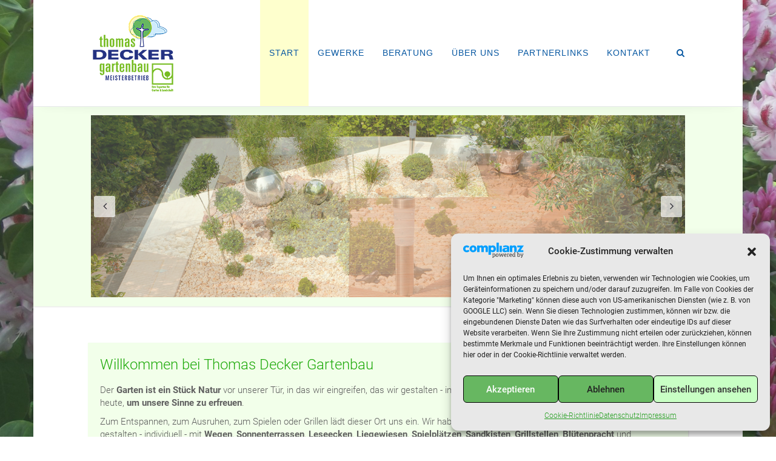

--- FILE ---
content_type: text/html; charset=UTF-8
request_url: https://www.decker-gartenbau.de/
body_size: 18286
content:
<!DOCTYPE html>
<html lang="de">
<head>
	<meta charset="UTF-8"/>
	<meta http-equiv="X-UA-Compatible" content="IE=edge">
	<meta name="viewport" content="width=device-width, initial-scale=1">
	<meta name='robots' content='index, follow, max-image-preview:large, max-snippet:-1, max-video-preview:-1' />
	<style>img:is([sizes="auto" i], [sizes^="auto," i]) { contain-intrinsic-size: 3000px 1500px }</style>
	<script type="text/javascript">
var ajaxurl = "https://www.decker-gartenbau.de/wp-admin/admin-ajax.php";
var ff_template_url = "https://www.decker-gartenbau.de/wp-content/themes/ark";
</script>

	<!-- This site is optimized with the Yoast SEO plugin v26.4 - https://yoast.com/wordpress/plugins/seo/ -->
	<title>Start - Thomas Decker Gartenbau</title>
	<link rel="canonical" href="https://www.decker-gartenbau.de/" />
	<meta property="og:locale" content="de_DE" />
	<meta property="og:type" content="website" />
	<meta property="og:title" content="Start - Thomas Decker Gartenbau" />
	<meta property="og:url" content="https://www.decker-gartenbau.de/" />
	<meta property="og:site_name" content="Thomas Decker Gartenbau" />
	<meta property="article:modified_time" content="2021-07-09T11:28:13+00:00" />
	<meta name="twitter:card" content="summary_large_image" />
	<script type="application/ld+json" class="yoast-schema-graph">{"@context":"https://schema.org","@graph":[{"@type":"WebPage","@id":"https://www.decker-gartenbau.de/","url":"https://www.decker-gartenbau.de/","name":"Start - Thomas Decker Gartenbau","isPartOf":{"@id":"https://www.decker-gartenbau.de/#website"},"datePublished":"2011-12-28T10:59:57+00:00","dateModified":"2021-07-09T11:28:13+00:00","breadcrumb":{"@id":"https://www.decker-gartenbau.de/#breadcrumb"},"inLanguage":"de","potentialAction":[{"@type":"ReadAction","target":["https://www.decker-gartenbau.de/"]}]},{"@type":"BreadcrumbList","@id":"https://www.decker-gartenbau.de/#breadcrumb","itemListElement":[{"@type":"ListItem","position":1,"name":"Startseite"}]},{"@type":"WebSite","@id":"https://www.decker-gartenbau.de/#website","url":"https://www.decker-gartenbau.de/","name":"Thomas Decker Gartenbau","description":"Thomas-Decker-Gartenbau-Eppstein","potentialAction":[{"@type":"SearchAction","target":{"@type":"EntryPoint","urlTemplate":"https://www.decker-gartenbau.de/?s={search_term_string}"},"query-input":{"@type":"PropertyValueSpecification","valueRequired":true,"valueName":"search_term_string"}}],"inLanguage":"de"}]}</script>
	<!-- / Yoast SEO plugin. -->



<link rel="alternate" type="application/rss+xml" title="Thomas Decker Gartenbau &raquo; Feed" href="https://www.decker-gartenbau.de/feed" />
<link id='omgf-preload-0' rel='preload' href='//www.decker-gartenbau.de/wp-content/uploads/omgf/ark-google-fonts/droid-serif-normal-latin-400.woff2?ver=1658421044' as='font' type='font/woff2' crossorigin />
<link id='omgf-preload-1' rel='preload' href='//www.decker-gartenbau.de/wp-content/uploads/omgf/ark-google-fonts/droid-serif-normal-latin-700.woff2?ver=1658421044' as='font' type='font/woff2' crossorigin />
<link id='omgf-preload-2' rel='preload' href='//www.decker-gartenbau.de/wp-content/uploads/omgf/ark-google-fonts/roboto-normal-latin-ext-300.woff2?ver=1658421044' as='font' type='font/woff2' crossorigin />
<link id='omgf-preload-3' rel='preload' href='//www.decker-gartenbau.de/wp-content/uploads/omgf/ark-google-fonts/roboto-normal-latin-300.woff2?ver=1658421044' as='font' type='font/woff2' crossorigin />
<link id='omgf-preload-4' rel='preload' href='//www.decker-gartenbau.de/wp-content/uploads/omgf/ark-google-fonts/roboto-normal-latin-ext-400.woff2?ver=1658421044' as='font' type='font/woff2' crossorigin />
<link id='omgf-preload-5' rel='preload' href='//www.decker-gartenbau.de/wp-content/uploads/omgf/ark-google-fonts/roboto-normal-latin-400.woff2?ver=1658421044' as='font' type='font/woff2' crossorigin />
<link id='omgf-preload-6' rel='preload' href='//www.decker-gartenbau.de/wp-content/uploads/omgf/ark-google-fonts/roboto-normal-latin-ext-500.woff2?ver=1658421044' as='font' type='font/woff2' crossorigin />
<link id='omgf-preload-7' rel='preload' href='//www.decker-gartenbau.de/wp-content/uploads/omgf/ark-google-fonts/roboto-normal-latin-500.woff2?ver=1658421044' as='font' type='font/woff2' crossorigin />
<link id='omgf-preload-8' rel='preload' href='//www.decker-gartenbau.de/wp-content/uploads/omgf/ark-google-fonts/roboto-normal-latin-ext-700.woff2?ver=1658421044' as='font' type='font/woff2' crossorigin />
<link id='omgf-preload-9' rel='preload' href='//www.decker-gartenbau.de/wp-content/uploads/omgf/ark-google-fonts/roboto-normal-latin-700.woff2?ver=1658421044' as='font' type='font/woff2' crossorigin />
<!-- <link rel='stylesheet' id='animate-css' href='https://www.decker-gartenbau.de/wp-content/plugins/fresh-framework//framework/themes/builder/metaBoxThemeBuilder/assets/freshGrid/extern/animate.css/animate.min.css?ver=1.62.0' type='text/css' media='all' /> -->
<!-- <link rel='stylesheet' id='ff-freshgrid-css' href='https://www.decker-gartenbau.de/wp-content/plugins/fresh-framework//framework/themes/builder/metaBoxThemeBuilder/assets/freshGrid/freshGrid.css?ver=1.62.0' type='text/css' media='all' /> -->
<!-- <link rel='stylesheet' id='wp-block-library-css' href='https://www.decker-gartenbau.de/wp-includes/css/dist/block-library/style.min.css?ver=6.8.3' type='text/css' media='all' /> -->
<link rel="stylesheet" type="text/css" href="//www.decker-gartenbau.de/wp-content/cache/wpfc-minified/6l5igu9s/g12g9.css" media="all"/>
<style id='classic-theme-styles-inline-css' type='text/css'>
/*! This file is auto-generated */
.wp-block-button__link{color:#fff;background-color:#32373c;border-radius:9999px;box-shadow:none;text-decoration:none;padding:calc(.667em + 2px) calc(1.333em + 2px);font-size:1.125em}.wp-block-file__button{background:#32373c;color:#fff;text-decoration:none}
</style>
<style id='global-styles-inline-css' type='text/css'>
:root{--wp--preset--aspect-ratio--square: 1;--wp--preset--aspect-ratio--4-3: 4/3;--wp--preset--aspect-ratio--3-4: 3/4;--wp--preset--aspect-ratio--3-2: 3/2;--wp--preset--aspect-ratio--2-3: 2/3;--wp--preset--aspect-ratio--16-9: 16/9;--wp--preset--aspect-ratio--9-16: 9/16;--wp--preset--color--black: #000000;--wp--preset--color--cyan-bluish-gray: #abb8c3;--wp--preset--color--white: #ffffff;--wp--preset--color--pale-pink: #f78da7;--wp--preset--color--vivid-red: #cf2e2e;--wp--preset--color--luminous-vivid-orange: #ff6900;--wp--preset--color--luminous-vivid-amber: #fcb900;--wp--preset--color--light-green-cyan: #7bdcb5;--wp--preset--color--vivid-green-cyan: #00d084;--wp--preset--color--pale-cyan-blue: #8ed1fc;--wp--preset--color--vivid-cyan-blue: #0693e3;--wp--preset--color--vivid-purple: #9b51e0;--wp--preset--gradient--vivid-cyan-blue-to-vivid-purple: linear-gradient(135deg,rgba(6,147,227,1) 0%,rgb(155,81,224) 100%);--wp--preset--gradient--light-green-cyan-to-vivid-green-cyan: linear-gradient(135deg,rgb(122,220,180) 0%,rgb(0,208,130) 100%);--wp--preset--gradient--luminous-vivid-amber-to-luminous-vivid-orange: linear-gradient(135deg,rgba(252,185,0,1) 0%,rgba(255,105,0,1) 100%);--wp--preset--gradient--luminous-vivid-orange-to-vivid-red: linear-gradient(135deg,rgba(255,105,0,1) 0%,rgb(207,46,46) 100%);--wp--preset--gradient--very-light-gray-to-cyan-bluish-gray: linear-gradient(135deg,rgb(238,238,238) 0%,rgb(169,184,195) 100%);--wp--preset--gradient--cool-to-warm-spectrum: linear-gradient(135deg,rgb(74,234,220) 0%,rgb(151,120,209) 20%,rgb(207,42,186) 40%,rgb(238,44,130) 60%,rgb(251,105,98) 80%,rgb(254,248,76) 100%);--wp--preset--gradient--blush-light-purple: linear-gradient(135deg,rgb(255,206,236) 0%,rgb(152,150,240) 100%);--wp--preset--gradient--blush-bordeaux: linear-gradient(135deg,rgb(254,205,165) 0%,rgb(254,45,45) 50%,rgb(107,0,62) 100%);--wp--preset--gradient--luminous-dusk: linear-gradient(135deg,rgb(255,203,112) 0%,rgb(199,81,192) 50%,rgb(65,88,208) 100%);--wp--preset--gradient--pale-ocean: linear-gradient(135deg,rgb(255,245,203) 0%,rgb(182,227,212) 50%,rgb(51,167,181) 100%);--wp--preset--gradient--electric-grass: linear-gradient(135deg,rgb(202,248,128) 0%,rgb(113,206,126) 100%);--wp--preset--gradient--midnight: linear-gradient(135deg,rgb(2,3,129) 0%,rgb(40,116,252) 100%);--wp--preset--font-size--small: 13px;--wp--preset--font-size--medium: 20px;--wp--preset--font-size--large: 36px;--wp--preset--font-size--x-large: 42px;--wp--preset--spacing--20: 0.44rem;--wp--preset--spacing--30: 0.67rem;--wp--preset--spacing--40: 1rem;--wp--preset--spacing--50: 1.5rem;--wp--preset--spacing--60: 2.25rem;--wp--preset--spacing--70: 3.38rem;--wp--preset--spacing--80: 5.06rem;--wp--preset--shadow--natural: 6px 6px 9px rgba(0, 0, 0, 0.2);--wp--preset--shadow--deep: 12px 12px 50px rgba(0, 0, 0, 0.4);--wp--preset--shadow--sharp: 6px 6px 0px rgba(0, 0, 0, 0.2);--wp--preset--shadow--outlined: 6px 6px 0px -3px rgba(255, 255, 255, 1), 6px 6px rgba(0, 0, 0, 1);--wp--preset--shadow--crisp: 6px 6px 0px rgba(0, 0, 0, 1);}:where(.is-layout-flex){gap: 0.5em;}:where(.is-layout-grid){gap: 0.5em;}body .is-layout-flex{display: flex;}.is-layout-flex{flex-wrap: wrap;align-items: center;}.is-layout-flex > :is(*, div){margin: 0;}body .is-layout-grid{display: grid;}.is-layout-grid > :is(*, div){margin: 0;}:where(.wp-block-columns.is-layout-flex){gap: 2em;}:where(.wp-block-columns.is-layout-grid){gap: 2em;}:where(.wp-block-post-template.is-layout-flex){gap: 1.25em;}:where(.wp-block-post-template.is-layout-grid){gap: 1.25em;}.has-black-color{color: var(--wp--preset--color--black) !important;}.has-cyan-bluish-gray-color{color: var(--wp--preset--color--cyan-bluish-gray) !important;}.has-white-color{color: var(--wp--preset--color--white) !important;}.has-pale-pink-color{color: var(--wp--preset--color--pale-pink) !important;}.has-vivid-red-color{color: var(--wp--preset--color--vivid-red) !important;}.has-luminous-vivid-orange-color{color: var(--wp--preset--color--luminous-vivid-orange) !important;}.has-luminous-vivid-amber-color{color: var(--wp--preset--color--luminous-vivid-amber) !important;}.has-light-green-cyan-color{color: var(--wp--preset--color--light-green-cyan) !important;}.has-vivid-green-cyan-color{color: var(--wp--preset--color--vivid-green-cyan) !important;}.has-pale-cyan-blue-color{color: var(--wp--preset--color--pale-cyan-blue) !important;}.has-vivid-cyan-blue-color{color: var(--wp--preset--color--vivid-cyan-blue) !important;}.has-vivid-purple-color{color: var(--wp--preset--color--vivid-purple) !important;}.has-black-background-color{background-color: var(--wp--preset--color--black) !important;}.has-cyan-bluish-gray-background-color{background-color: var(--wp--preset--color--cyan-bluish-gray) !important;}.has-white-background-color{background-color: var(--wp--preset--color--white) !important;}.has-pale-pink-background-color{background-color: var(--wp--preset--color--pale-pink) !important;}.has-vivid-red-background-color{background-color: var(--wp--preset--color--vivid-red) !important;}.has-luminous-vivid-orange-background-color{background-color: var(--wp--preset--color--luminous-vivid-orange) !important;}.has-luminous-vivid-amber-background-color{background-color: var(--wp--preset--color--luminous-vivid-amber) !important;}.has-light-green-cyan-background-color{background-color: var(--wp--preset--color--light-green-cyan) !important;}.has-vivid-green-cyan-background-color{background-color: var(--wp--preset--color--vivid-green-cyan) !important;}.has-pale-cyan-blue-background-color{background-color: var(--wp--preset--color--pale-cyan-blue) !important;}.has-vivid-cyan-blue-background-color{background-color: var(--wp--preset--color--vivid-cyan-blue) !important;}.has-vivid-purple-background-color{background-color: var(--wp--preset--color--vivid-purple) !important;}.has-black-border-color{border-color: var(--wp--preset--color--black) !important;}.has-cyan-bluish-gray-border-color{border-color: var(--wp--preset--color--cyan-bluish-gray) !important;}.has-white-border-color{border-color: var(--wp--preset--color--white) !important;}.has-pale-pink-border-color{border-color: var(--wp--preset--color--pale-pink) !important;}.has-vivid-red-border-color{border-color: var(--wp--preset--color--vivid-red) !important;}.has-luminous-vivid-orange-border-color{border-color: var(--wp--preset--color--luminous-vivid-orange) !important;}.has-luminous-vivid-amber-border-color{border-color: var(--wp--preset--color--luminous-vivid-amber) !important;}.has-light-green-cyan-border-color{border-color: var(--wp--preset--color--light-green-cyan) !important;}.has-vivid-green-cyan-border-color{border-color: var(--wp--preset--color--vivid-green-cyan) !important;}.has-pale-cyan-blue-border-color{border-color: var(--wp--preset--color--pale-cyan-blue) !important;}.has-vivid-cyan-blue-border-color{border-color: var(--wp--preset--color--vivid-cyan-blue) !important;}.has-vivid-purple-border-color{border-color: var(--wp--preset--color--vivid-purple) !important;}.has-vivid-cyan-blue-to-vivid-purple-gradient-background{background: var(--wp--preset--gradient--vivid-cyan-blue-to-vivid-purple) !important;}.has-light-green-cyan-to-vivid-green-cyan-gradient-background{background: var(--wp--preset--gradient--light-green-cyan-to-vivid-green-cyan) !important;}.has-luminous-vivid-amber-to-luminous-vivid-orange-gradient-background{background: var(--wp--preset--gradient--luminous-vivid-amber-to-luminous-vivid-orange) !important;}.has-luminous-vivid-orange-to-vivid-red-gradient-background{background: var(--wp--preset--gradient--luminous-vivid-orange-to-vivid-red) !important;}.has-very-light-gray-to-cyan-bluish-gray-gradient-background{background: var(--wp--preset--gradient--very-light-gray-to-cyan-bluish-gray) !important;}.has-cool-to-warm-spectrum-gradient-background{background: var(--wp--preset--gradient--cool-to-warm-spectrum) !important;}.has-blush-light-purple-gradient-background{background: var(--wp--preset--gradient--blush-light-purple) !important;}.has-blush-bordeaux-gradient-background{background: var(--wp--preset--gradient--blush-bordeaux) !important;}.has-luminous-dusk-gradient-background{background: var(--wp--preset--gradient--luminous-dusk) !important;}.has-pale-ocean-gradient-background{background: var(--wp--preset--gradient--pale-ocean) !important;}.has-electric-grass-gradient-background{background: var(--wp--preset--gradient--electric-grass) !important;}.has-midnight-gradient-background{background: var(--wp--preset--gradient--midnight) !important;}.has-small-font-size{font-size: var(--wp--preset--font-size--small) !important;}.has-medium-font-size{font-size: var(--wp--preset--font-size--medium) !important;}.has-large-font-size{font-size: var(--wp--preset--font-size--large) !important;}.has-x-large-font-size{font-size: var(--wp--preset--font-size--x-large) !important;}
:where(.wp-block-post-template.is-layout-flex){gap: 1.25em;}:where(.wp-block-post-template.is-layout-grid){gap: 1.25em;}
:where(.wp-block-columns.is-layout-flex){gap: 2em;}:where(.wp-block-columns.is-layout-grid){gap: 2em;}
:root :where(.wp-block-pullquote){font-size: 1.5em;line-height: 1.6;}
</style>
<!-- <link rel='stylesheet' id='contact-form-7-css' href='https://www.decker-gartenbau.de/wp-content/plugins/contact-form-7/includes/css/styles.css?ver=6.1.3' type='text/css' media='all' /> -->
<!-- <link rel='stylesheet' id='cmplz-general-css' href='https://www.decker-gartenbau.de/wp-content/plugins/complianz-gdpr/assets/css/cookieblocker.min.css?ver=1763646429' type='text/css' media='all' /> -->
<!-- <link rel='stylesheet' id='bootstrap-css' href='https://www.decker-gartenbau.de/wp-content/themes/ark/assets/plugins/bootstrap/css/bootstrap.min.css?ver=3.3.6' type='text/css' media='all' /> -->
<!-- <link rel='stylesheet' id='jquery.mCustomScrollbar-css' href='https://www.decker-gartenbau.de/wp-content/themes/ark/assets/plugins/scrollbar/jquery.mCustomScrollbar.css?ver=3.1.12' type='text/css' media='all' /> -->
<!-- <link rel='stylesheet' id='owl.carousel-css' href='https://www.decker-gartenbau.de/wp-content/themes/ark/assets/plugins/owl-carousel/assets/owl.carousel.css?ver=1.3.2' type='text/css' media='all' /> -->
<!-- <link rel='stylesheet' id='magnific-popup-css' href='https://www.decker-gartenbau.de/wp-content/themes/ark/assets/plugins/magnific-popup/magnific-popup.css?ver=1.1.0' type='text/css' media='all' /> -->
<!-- <link rel='stylesheet' id='cubeportfolio-css' href='https://www.decker-gartenbau.de/wp-content/themes/ark/assets/plugins/cubeportfolio/css/cubeportfolio.min.css?ver=3.8.0' type='text/css' media='all' /> -->
<!-- <link rel='stylesheet' id='freshframework-font-awesome4-css' href='https://www.decker-gartenbau.de/wp-content/plugins/fresh-framework///framework/extern/iconfonts/ff-font-awesome4/ff-font-awesome4.css?ver=6.8.3' type='text/css' media='all' /> -->
<!-- <link rel='stylesheet' id='freshframework-font-et-line-css' href='https://www.decker-gartenbau.de/wp-content/plugins/fresh-framework///framework/extern/iconfonts/ff-font-et-line/ff-font-et-line.css?ver=6.8.3' type='text/css' media='all' /> -->
<!-- <link rel='stylesheet' id='freshframework-simple-line-icons-css' href='https://www.decker-gartenbau.de/wp-content/plugins/fresh-framework///framework/extern/iconfonts/ff-font-simple-line-icons/ff-font-simple-line-icons.css?ver=6.8.3' type='text/css' media='all' /> -->
<!-- <link rel='stylesheet' id='ark-one-page-business-css' href='https://www.decker-gartenbau.de/wp-content/themes/ark/assets/css/one-page-business.css?ver=6.8.3' type='text/css' media='all' /> -->
<!-- <link rel='stylesheet' id='ark-landing-css' href='https://www.decker-gartenbau.de/wp-content/themes/ark/assets/css/landing.css?ver=6.8.3' type='text/css' media='all' /> -->
<!-- <link rel='stylesheet' id='ark-style-css' href='https://www.decker-gartenbau.de/wp-content/themes/ark/style.css?ver=6.8.3' type='text/css' media='all' /> -->
<link rel="stylesheet" type="text/css" href="//www.decker-gartenbau.de/wp-content/cache/wpfc-minified/qu5o43dt/g12g9.css" media="all"/>
<style id='ark-style-inline-css' type='text/css'>
body,p,.ff-richtext,li,li a,a,h1, h2, h3, h4, h5, h6 ,.progress-box-v1 .progress-title,.progress-box-v2 .progress-title,.team-v5-progress-box .progress-title,.pricing-list-v1 .pricing-list-v1-header-title,.team-v3 .progress-box .progress-title,.rating-container .caption > .label,.theme-portfolio .cbp-l-filters-alignRight,.theme-portfolio .cbp-l-filters-alignLeft,.theme-portfolio .cbp-l-filters-alignCenter,.theme-portfolio .cbp-filter-item,.theme-portfolio .cbp-l-loadMore-button .cbp-l-loadMore-link,.theme-portfolio .cbp-l-loadMore-button .cbp-l-loadMore-button-link,.theme-portfolio .cbp-l-loadMore-text .cbp-l-loadMore-link,.theme-portfolio .cbp-l-loadMore-text .cbp-l-loadMore-button-link,.theme-portfolio-v2 .cbp-l-filters-alignRight .cbp-filter-item,.theme-portfolio-v3 .cbp-l-filters-button .cbp-filter-item,.zeus .tp-bullet-title{font-family:'Roboto',Arial,sans-serif}

.blog-classic .blog-classic-label,.blog-classic .blog-classic-subtitle,.blog-grid .blog-grid-title-el,.blog-grid .blog-grid-title-el .blog-grid-title-link,.blog-grid .blog-grid-supplemental-title,.op-b-blog .blog-grid-supplemental-title,.blog-grid .blog-grid-supplemental-category,.blog-grid-supplemental .blog-grid-supplemental-title a,.blog-teaser .blog-teaser-category .blog-teaser-category-title,.blog-teaser .blog-teaser-category .blog-teaser-category-title a,.news-v8 .news-v8-category a,.news-v1 .news-v1-heading .news-v1-heading-title > a,.news-v1 .news-v1-quote:before,.news-v2 .news-v2-subtitle,.news-v2 .news-v2-subtitle a,.ff-news-v3-meta-data,.ff-news-v3-meta-data a,.news-v3 .news-v3-content .news-v3-subtitle,.news-v6 .news-v6-subtitle,.news-v7 .news-v7-subtitle,.news-v8 .news-v8-category,.blog-simple-slider .op-b-blog-title,.blog-simple-slider .op-b-blog-title a,.heading-v1 .heading-v1-title,.heading-v1 .heading-v1-title p,.testimonials-v7 .testimonials-v7-title .sign,.team-v3 .team-v3-member-position,.heading-v1 .heading-v1-subtitle,.heading-v1 .heading-v1-subtitle p,.heading-v2 .heading-v2-text,.heading-v2 .heading-v2-text p,.heading-v3 .heading-v3-text,.heading-v3 .heading-v3-text p,.heading-v4 .heading-v4-subtitle,.heading-v4 .heading-v4-subtitle p,.newsletter-v2 .newsletter-v2-title span.sign,.quote-socials-v1 .quote-socials-v1-quote,.quote-socials-v1 .quote-socials-v1-quote p,.sliding-bg .sliding-bg-title,.timeline-v4 .timeline-v4-subtitle, .timeline-v4 .timeline-v4-subtitle a,.counters-v2 .counters-v2-subtitle,.icon-box-v2 .icon-box-v2-body-subtitle,.i-banner-v1 .i-banner-v1-heading .i-banner-v1-member-position,.i-banner-v1 .i-banner-v1-quote,.i-banner-v3 .i-banner-v3-subtitle,.newsletter-v2 .newsletter-v2-title:before,.piechart-v1 .piechart-v1-body .piechart-v1-body-subtitle,.pricing-list-v1 .pricing-list-v1-body .pricing-list-v1-header-subtitle,.pricing-list-v2 .pricing-list-v2-header-title,.pricing-list-v3 .pricing-list-v3-text,.promo-block-v2 .promo-block-v2-text,.promo-block-v2 .promo-block-v2-text p,.promo-block-v3 .promo-block-v3-subtitle,.services-v1 .services-v1-subtitle,.services-v10 .services-v10-no,.services-v11 .services-v11-subtitle,.slider-block-v1 .slider-block-v1-subtitle,.team-v3 .team-v3-header .team-v3-member-position,.team-v4 .team-v4-content .team-v4-member-position,.testimonials-v1 .testimonials-v1-author-position,.testimonials-v3 .testimonials-v3-subtitle:before,.testimonials-v3 .testimonials-v3-subtitle span.sign,.testimonials-v3 .testimonials-v3-author,.testimonials-v5 .testimonials-v5-quote-text,.testimonials-v5 .testimonials-v5-quote-text p,.testimonials-v6 .testimonials-v6-element .testimonials-v6-position,.testimonials-v6 .testimonials-v6-quote-text,.testimonials-v6 .testimonials-v6-quote-text p,.testimonials-v7 .testimonials-v7-title:before,.testimonials-v7 .testimonials-v7-author,.testimonials-v7-title-span,.footer .footer-testimonials .footer-testimonials-quote:before,.animated-headline-v1 .animated-headline-v1-subtitle,.news-v3 .news-v3-content .news-v3-subtitle,.news-v3 .news-v3-content .news-v3-subtitle a,.theme-ci-v1 .theme-ci-v1-item .theme-ci-v1-title{font-family:Arial, Helvetica, sans-serif,Arial,sans-serif}

code, kbd, pre, samp{font-family:'Courier New', Courier, monospace,Arial,sans-serif}

.custom-font-1{font-family:'Roboto',Arial,sans-serif}

.custom-font-2{font-family:Arial, Helvetica, sans-serif,Arial,sans-serif}

.custom-font-3{font-family:Arial, Helvetica, sans-serif,Arial,sans-serif}

.custom-font-4{font-family:Arial, Helvetica, sans-serif,Arial,sans-serif}

.custom-font-5{font-family:Arial, Helvetica, sans-serif,Arial,sans-serif}

.custom-font-6{font-family:Arial, Helvetica, sans-serif,Arial,sans-serif}

.custom-font-7{font-family:Arial, Helvetica, sans-serif,Arial,sans-serif}

.custom-font-8{font-family:Arial, Helvetica, sans-serif,Arial,sans-serif}


</style>
<!-- <link rel='stylesheet' id='ark-style-child-css' href='https://www.decker-gartenbau.de/wp-content/themes/ark-child/style.css?ver=6.8.3' type='text/css' media='all' /> -->
<!-- <link rel='stylesheet' id='ark-google-fonts-css' href='//www.decker-gartenbau.de/wp-content/uploads/omgf/ark-google-fonts/ark-google-fonts.css?ver=1658421044' type='text/css' media='all' /> -->
<!-- <link rel='stylesheet' id='ark-colors-css' href='https://www.decker-gartenbau.de/wp-content/uploads/freshframework/css/colors.css?ver=6.8.3' type='text/css' media='all' /> -->
<!-- <link rel='stylesheet' id='twentytwenty-css' href='https://www.decker-gartenbau.de/wp-content/themes/ark/assets/plugins/twentytwenty/css/twentytwenty.css?ver=6.8.3' type='text/css' media='all' /> -->
<link rel="stylesheet" type="text/css" href="//www.decker-gartenbau.de/wp-content/cache/wpfc-minified/l9105nu3/g1266.css" media="all"/>
<script src='//www.decker-gartenbau.de/wp-content/cache/wpfc-minified/er51ft44/g12g9.js' type="text/javascript"></script>
<!-- <script type="text/javascript" src="https://www.decker-gartenbau.de/wp-includes/js/jquery/jquery.min.js?ver=3.7.1" id="jquery-core-js"></script> -->
<!-- <script type="text/javascript" src="https://www.decker-gartenbau.de/wp-includes/js/jquery/jquery-migrate.min.js?ver=3.4.1" id="jquery-migrate-js"></script> -->
<!--[if lt IE 9]>
<script type="text/javascript" src="https://www.decker-gartenbau.de/wp-content/themes/ark/assets/plugins/html5shiv.js?ver=3.7.3" id="ie_html5shiv-js"></script>
<![endif]-->
<!--[if lt IE 9]>
<script type="text/javascript" src="https://www.decker-gartenbau.de/wp-content/themes/ark/assets/plugins/respond.min.js?ver=1.1.0" id="respond-js"></script>
<![endif]-->
<link rel="https://api.w.org/" href="https://www.decker-gartenbau.de/wp-json/" /><link rel="alternate" title="JSON" type="application/json" href="https://www.decker-gartenbau.de/wp-json/wp/v2/pages/2" /><link rel="EditURI" type="application/rsd+xml" title="RSD" href="https://www.decker-gartenbau.de/xmlrpc.php?rsd" />
<meta name="generator" content="WordPress 6.8.3" />
<link rel='shortlink' href='https://www.decker-gartenbau.de/' />
<link rel="alternate" title="oEmbed (JSON)" type="application/json+oembed" href="https://www.decker-gartenbau.de/wp-json/oembed/1.0/embed?url=https%3A%2F%2Fwww.decker-gartenbau.de%2F" />
<link rel="alternate" title="oEmbed (XML)" type="text/xml+oembed" href="https://www.decker-gartenbau.de/wp-json/oembed/1.0/embed?url=https%3A%2F%2Fwww.decker-gartenbau.de%2F&#038;format=xml" />
			<style>.cmplz-hidden {
					display: none !important;
				}</style><link rel="icon" href="https://www.decker-gartenbau.de/wp-content/uploads/2020/11/cropped-Logo-mit-Fachverb.-u.-Meister-PNG-32x32.png" sizes="32x32" />
<link rel="icon" href="https://www.decker-gartenbau.de/wp-content/uploads/2020/11/cropped-Logo-mit-Fachverb.-u.-Meister-PNG-192x192.png" sizes="192x192" />
<link rel="apple-touch-icon" href="https://www.decker-gartenbau.de/wp-content/uploads/2020/11/cropped-Logo-mit-Fachverb.-u.-Meister-PNG-180x180.png" />
<meta name="msapplication-TileImage" content="https://www.decker-gartenbau.de/wp-content/uploads/2020/11/cropped-Logo-mit-Fachverb.-u.-Meister-PNG-270x270.png" />
		<style type="text/css" id="wp-custom-css">
			.myButton {
	box-shadow: 0px 10px 14px -7px #3e7327;
	background:linear-gradient(to bottom, #77b55a 5%, #72b352 100%);
	background-color:#77b55a;
	border-radius:4px;
	border:1px solid #4b8f29;
	display:inline-block;
	cursor:pointer;
	color:#ffffff !important;
	font-family:Arial;
	font-size:11px;
	font-weight:bold;
	padding:6px 12px;
	text-decoration:none;
	text-shadow:0px 1px 0px #5b8a3c;
}
.myButton:hover {
	background:linear-gradient(to bottom, #72b352 5%, #77b55a 100%);
	background-color:#72b352;
}
.myButton:active {
	position:relative;
	top:1px;
}		</style>
		
<!-- Favicon -->
<link rel="apple-touch-icon-precomposed" sizes="57x57" href="https://www.decker-gartenbau.de/wp-content/uploads/freshframework/ff_fresh_favicon/favicon_57x57--2020_02_28__06_05_19.png"> <!-- iPhone iOS ≤ 6 favicon -->
<link rel="apple-touch-icon-precomposed" sizes="114x114" href="https://www.decker-gartenbau.de/wp-content/uploads/freshframework/ff_fresh_favicon/favicon_114x114--2020_02_28__06_05_19.png"> <!-- iPhone iOS ≤ 6 Retina favicon -->
<link rel="apple-touch-icon-precomposed" sizes="72x72" href="https://www.decker-gartenbau.de/wp-content/uploads/freshframework/ff_fresh_favicon/favicon_72x72--2020_02_28__06_05_19.png"> <!-- iPad iOS ≤ 6 favicon -->
<link rel="apple-touch-icon-precomposed" sizes="144x144" href="https://www.decker-gartenbau.de/wp-content/uploads/freshframework/ff_fresh_favicon/favicon_144x144--2020_02_28__06_05_19.png"> <!-- iPad iOS ≤ 6 Retina favicon -->
<link rel="apple-touch-icon-precomposed" sizes="60x60" href="https://www.decker-gartenbau.de/wp-content/uploads/freshframework/ff_fresh_favicon/favicon_60x60--2020_02_28__06_05_19.png"> <!-- iPhone iOS ≥ 7 favicon -->
<link rel="apple-touch-icon-precomposed" sizes="120x120" href="https://www.decker-gartenbau.de/wp-content/uploads/freshframework/ff_fresh_favicon/favicon_120x120--2020_02_28__06_05_19.png"> <!-- iPhone iOS ≥ 7 Retina favicon -->
<link rel="apple-touch-icon-precomposed" sizes="76x76" href="https://www.decker-gartenbau.de/wp-content/uploads/freshframework/ff_fresh_favicon/favicon_76x76--2020_02_28__06_05_19.png"> <!-- iPad iOS ≥ 7 favicon -->
<link rel="apple-touch-icon-precomposed" sizes="152x152" href="https://www.decker-gartenbau.de/wp-content/uploads/freshframework/ff_fresh_favicon/favicon_152x152--2020_02_28__06_05_19.png"> <!-- iPad iOS ≥ 7 Retina favicon -->
<link rel="icon" type="image/png" sizes="196x196" href="https://www.decker-gartenbau.de/wp-content/uploads/freshframework/ff_fresh_favicon/favicon_196x196--2020_02_28__06_05_19.png"> <!-- Android Chrome M31+ favicon -->
<link rel="icon" type="image/png" sizes="160x160" href="https://www.decker-gartenbau.de/wp-content/uploads/freshframework/ff_fresh_favicon/favicon_160x160--2020_02_28__06_05_19.png"> <!-- Opera Speed Dial ≤ 12 favicon -->
<link rel="icon" type="image/png" sizes="96x96" href="https://www.decker-gartenbau.de/wp-content/uploads/freshframework/ff_fresh_favicon/favicon_96x96--2020_02_28__06_05_19.png"> <!-- Google TV favicon -->
<link rel="icon" type="image/png" sizes="32x32" href="https://www.decker-gartenbau.de/wp-content/uploads/freshframework/ff_fresh_favicon/favicon_32x32--2020_02_28__06_05_19.png"> <!-- Default medium favicon -->
<link rel="icon" type="image/png" sizes="16x16" href="https://www.decker-gartenbau.de/wp-content/uploads/freshframework/ff_fresh_favicon/favicon_16x16--2020_02_28__06_05_19.png"> <!-- Default small favicon -->
<meta name="msapplication-TileColor" content="#FFFFFF" > <!-- IE10 Windows 8.0 favicon -->
<link rel="shortcut icon" href="https://www.decker-gartenbau.de/wp-content/uploads/freshframework/ff_fresh_favicon/icon2020_02_28__06_05_19.ico" /> <!-- Default favicons (16, 32, 48) in .ico format -->
<!--/Favicon -->

</head>
<body data-cmplz=1 class="home wp-singular page-template-default page page-id-2 wp-theme-ark wp-child-theme-ark-child appear-animate">
<style>.ffb-id-boxed-wrapper .ark-header{ margin:0 auto;}.ffb-id-boxed-wrapper .ark-header{ max-width:100%;}.ffb-id-boxed-wrapper .ark-boxed__boxed-wrapper{ margin:0 auto;}.ffb-id-boxed-wrapper .ark-boxed__boxed-wrapper{ max-width:100%;}@media (min-width: 992px){			.ark-boxed__boxed-wrapper .header-section-scroll-container {				margin-left: 0;			}			.ark-boxed__boxed-wrapper .header-section-scroll-container-right {				margin-right: 0;			}			.ark-boxed__boxed-wrapper .header-vertical-container{				margin-left: 0;			}			.ark-boxed__boxed-wrapper .header-vertical-container-right{				margin-right: 0;			}		}		.fg-container-fluid, .ark-boxed__boxed-wrapper, .ark-boxed__boxed-wrapper .ark-header{margin-left: auto !important;margin-right: auto !important;}/* qqqqqqqqqqq center*/.fg-container-small { width: 100%; padding-left: 15px; padding-right: 15px; }.fg-container-medium { width: 100%; padding-left: 15px; padding-right: 15px; }.fg-container-large { width: 100%; padding-left: 15px; padding-right: 15px; }.fg-container-fluid, .ark-boxed__boxed-wrapper, .ark-boxed__boxed-wrapper .ark-header { width: 100%; padding-left: 0px; padding-right: 0px; }@media (min-width: 768px){.fg-container-small { width: 750px; padding-left: 40px; padding-right: 40px; }.fg-container-medium { width: 750px; padding-left: 40px; padding-right: 40px; }.fg-container-large { width: 750px; padding-left: 40px; padding-right: 40px; }.fg-container-fluid, .ark-boxed__boxed-wrapper, .ark-boxed__boxed-wrapper .ark-header { width: 750px; padding-left: 40px; padding-right: 40px; }}@media (min-width: 992px){.fg-container-small { width: 750px; padding-left: 60px; padding-right: 60px; }.fg-container-medium { width: 970px; padding-left: 60px; padding-right: 60px; }.fg-container-large { width: 970px; padding-left: 60px; padding-right: 60px; }.fg-container-fluid, .ark-boxed__boxed-wrapper, .ark-boxed__boxed-wrapper .ark-header { width: 970px; padding-left: 60px; padding-right: 60px; }}@media (min-width: 1200px){.fg-container-small { width: 750px; padding-left: 90px; padding-right: 90px; }.fg-container-medium { width: 970px; padding-left: 90px; padding-right: 90px; }.fg-container-large { width: 1170px; padding-left: 90px; padding-right: 90px; }.fg-container-fluid, .ark-boxed__boxed-wrapper, .ark-boxed__boxed-wrapper .ark-header { width: 1170px; padding-left: 90px; padding-right: 90px; }}</style><div class="ffb-id-boxed-wrapper ark-boxed__body-wrapper fg-el-has-bg  ffb-body-wrapper"><span class="fg-bg"><span data-fg-bg="{&quot;type&quot;:&quot;color&quot;,&quot;opacity&quot;:1,&quot;color&quot;:&quot;#99e698&quot;,&quot;hidden_xs&quot;:&quot;yes&quot;}" class="fg-bg-layer fg-bg-type-color hidden-xs" style="opacity: 1; background-color: #99e698;"></span><span data-fg-bg="{&quot;type&quot;:&quot;image&quot;,&quot;opacity&quot;:&quot;0.8&quot;,&quot;url&quot;:&quot;https:\/\/www.decker-gartenbau.de\/wp-content\/uploads\/2020\/01\/hintergrund-rhododendron-scaled.jpg&quot;,&quot;size&quot;:&quot;cover&quot;,&quot;repeat&quot;:&quot;repeat-y&quot;,&quot;attachment&quot;:&quot;fixed&quot;,&quot;position&quot;:&quot;top left&quot;}" class="fg-bg-layer fg-bg-type-image " style="opacity: 0.8; background-image: url(&quot;https://www.decker-gartenbau.de/wp-content/uploads/2020/01/hintergrund-rhododendron-scaled.jpg&quot;); background-repeat: repeat-y; background-attachment: fixed; background-position: top left; background-size: cover;"></span></span><div class="ark-boxed__boxed-wrapper fg-el-has-bg  ffb-boxed-wrapper"><span class="fg-bg"><span data-fg-bg="{&quot;type&quot;:&quot;color&quot;,&quot;opacity&quot;:1,&quot;color&quot;:&quot;#ffffff&quot;}" class="fg-bg-layer fg-bg-type-color " style="opacity: 1; background-color: #ffffff;"></span></span><div class="ffb-id-navigation-header wrapper ff-boxed-wrapper animsition "><div class="wrapper-top-space"></div><header class="ark-header  header-no-pills header header-sticky navbar-fixed-top fg-text-dark ffb-header-design"><div class="ff-ark-header-circle-shadow"></div><nav class="navbar mega-menu fg-text-dark ffb-header-design-inner" role="navigation">		<div class="ark-search-field">
			<div class=" fg-container container fg-container-large  ">
				<form method="get" id="searchform" action="https://www.decker-gartenbau.de/">
										<input
						name="s"
						type="text"
						class="form-control ark-search-field-input"
						placeholder="Suche ..."
						value=""
					>

				</form>
			</div>
		</div>
		
				<div class=" fg-container container fg-container-large  ">
					<div class="menu-container">
						
													<button type="button" class="navbar-toggle" data-toggle="collapse" data-target=".nav-collapse">
								<span class="sr-only">Toggle navigation</span>
								<span class="toggle-icon"></span>
							</button>
						
												<div class="navbar-actions">

									<div class="navbar-actions-shrink search-menu ffb-ark-first-level-menu">
			<div class="search-btn">
				<i class="navbar-special-icon search-btn-default ff-font-awesome4 icon-search"></i>
				<i class="navbar-special-icon search-btn-active ff-font-awesome4 icon-times"></i>
			</div>
		</div>
								</div>

						<div class="navbar-logo fg-text-dark ffb-logo"><a class="navbar-logo-wrap" href="https://www.decker-gartenbau.de/"><img class="navbar-logo-img navbar-logo-img-normal" src="https://www.decker-gartenbau.de/wp-content/uploads/2020/11/Logo-1.png" alt="Thomas Decker Gartenbau"><img class="navbar-logo-img navbar-logo-img-fixed" src="https://www.decker-gartenbau.de/wp-content/uploads/2020/11/Logo_klein.png" alt="Thomas Decker Gartenbau"><img class="navbar-logo-img navbar-logo-img-mobile" src="https://www.decker-gartenbau.de/wp-content/uploads/2020/11/Logo.png" alt="Thomas Decker Gartenbau"><img class="navbar-logo-img navbar-logo-img-tablet" src="https://www.decker-gartenbau.de/wp-content/uploads/2020/11/Logo.png" alt="Thomas Decker Gartenbau"></a><span class="hidden header-height-info" data-desktopBeforeScroll="175" data-desktopAfterScroll="125" data-mobileBeforeScroll="90" data-tabletBeforeScroll="90"></span></div>
					</div>

					<div class="collapse navbar-collapse nav-collapse">
						<div class="menu-container">

															<ul class="nav navbar-nav navbar-nav-left">
									<li id="menu-item-1050" class="menu-item menu-item-type-post_type menu-item-object-page menu-item-home current-menu-item page_item page-item-2 current_page_item nav-item  menu-item-1050"><a href="https://www.decker-gartenbau.de/" class=" nav-item-child ffb-ark-first-level-menu ">Start</a></li><li id="menu-item-533" class="menu-item menu-item-type-post_type menu-item-object-page nav-item  menu-item-533"><a href="https://www.decker-gartenbau.de/gewerke" class=" nav-item-child ffb-ark-first-level-menu ">Gewerke</a></li><li id="menu-item-531" class="menu-item menu-item-type-post_type menu-item-object-page nav-item  menu-item-531"><a href="https://www.decker-gartenbau.de/beratung" class=" nav-item-child ffb-ark-first-level-menu ">Beratung</a></li><li id="menu-item-532" class="menu-item menu-item-type-post_type menu-item-object-page nav-item  menu-item-532"><a href="https://www.decker-gartenbau.de/ueber-uns" class=" nav-item-child ffb-ark-first-level-menu ">Über uns</a></li><li id="menu-item-534" class="menu-item menu-item-type-post_type menu-item-object-page nav-item  menu-item-534"><a href="https://www.decker-gartenbau.de/partnerlinks" class=" nav-item-child ffb-ark-first-level-menu ">Partnerlinks</a></li><li id="menu-item-535" class="menu-item menu-item-type-post_type menu-item-object-page nav-item  menu-item-535"><a href="https://www.decker-gartenbau.de/kontakt" class=" nav-item-child ffb-ark-first-level-menu ">Kontakt</a></li>								</ul>
													</div>
					</div>
				</div>
			</nav>
				</header><div class="page-wrapper"><section class="ffb-id-pk7ir8k fg-section fg-el-has-bg fg-text-dark"><span class="fg-bg"><span data-fg-bg="{&quot;type&quot;:&quot;parallax&quot;,&quot;url&quot;:&quot;&quot;,&quot;opacity&quot;:&quot;1&quot;,&quot;width&quot;:&quot;&quot;,&quot;height&quot;:&quot;&quot;,&quot;speed&quot;:&quot;90&quot;,&quot;size&quot;:&quot;auto&quot;,&quot;offset_h&quot;:&quot;20&quot;,&quot;offset_v&quot;:&quot;20&quot;}" class="fg-bg-layer fg-bg-type-parallax " style="opacity: 1; background-image: url(&quot;&quot;);"></span><span data-fg-bg="{&quot;type&quot;:&quot;color&quot;,&quot;opacity&quot;:1,&quot;color&quot;:&quot;#f2ffea&quot;}" class="fg-bg-layer fg-bg-type-color " style="opacity: 1; background-color: #f2ffea;"></span></span><div class="fg-container container fg-container-large fg-container-lvl--1 "><div class="fg-row row    " ><div class="ffb-id-pk7ir8l fg-col col-xs-12 col-md-12 fg-el-has-bg fg-text-dark"><span class="fg-bg"><span data-fg-bg="{&quot;type&quot;:&quot;color&quot;,&quot;opacity&quot;:1,&quot;color&quot;:&quot;&quot;}" class="fg-bg-layer fg-bg-type-color " style="opacity: 1; background-color: ;"></span></span><div class="ffb-id-3nuqf8e4 ff-slider slide carousel-fade fg-text-light" id="3nuqf8e4" data-ride="carousel" data-slider="{&quot;auto&quot;:true,&quot;hover&quot;:true,&quot;loop&quot;:true,&quot;speed&quot;:&quot;2000&quot;}"><div class="carousel-inner" role="listbox"><div class="item  fg-text-light ffb-one-slide-1"><img  srcset="https://www.decker-gartenbau.de/wp-content/uploads/2020/01/MG_5686.jpg 980w, https://www.decker-gartenbau.de/wp-content/uploads/freshizer/e793aba002ecdb54c12d880837b63d08_MG_5686-320-c-100.jpg 320w, https://www.decker-gartenbau.de/wp-content/uploads/freshizer/e793aba002ecdb54c12d880837b63d08_MG_5686-768-c-100.jpg 768w"  sizes="(max-width: 980px) 100vw, 980px"  class="fg-image  img-responsive"  src="https://www.decker-gartenbau.de/wp-content/uploads/2020/01/MG_5686.jpg"  alt="_MG_5686"  title=""   ="" ></div><div class="item  fg-text-light ffb-one-slide-2"><img  srcset="https://www.decker-gartenbau.de/wp-content/uploads/2020/01/MG_5683.jpg 980w, https://www.decker-gartenbau.de/wp-content/uploads/freshizer/678ee12995daa8e0dd88aaf84a3aca16_MG_5683-320-c-100.jpg 320w, https://www.decker-gartenbau.de/wp-content/uploads/freshizer/678ee12995daa8e0dd88aaf84a3aca16_MG_5683-768-c-100.jpg 768w"  sizes="(max-width: 980px) 100vw, 980px"  class="fg-image  img-responsive"  src="https://www.decker-gartenbau.de/wp-content/uploads/2020/01/MG_5683.jpg"  alt="_MG_5683"  title=""   ="" ></div><div class="item  fg-text-light ffb-one-slide-3"><img  srcset="https://www.decker-gartenbau.de/wp-content/uploads/2020/01/MG_5679.jpg 980w, https://www.decker-gartenbau.de/wp-content/uploads/freshizer/7d22a983cfb54c292283aee9b5df66cf_MG_5679-320-c-100.jpg 320w, https://www.decker-gartenbau.de/wp-content/uploads/freshizer/7d22a983cfb54c292283aee9b5df66cf_MG_5679-768-c-100.jpg 768w"  sizes="(max-width: 980px) 100vw, 980px"  class="fg-image  img-responsive"  src="https://www.decker-gartenbau.de/wp-content/uploads/2020/01/MG_5679.jpg"  alt="_MG_5679"  title=""   ="" ></div><div class="item  fg-text-light ffb-one-slide-4"><img  srcset="https://www.decker-gartenbau.de/wp-content/uploads/2020/01/MG_5677.jpg 980w, https://www.decker-gartenbau.de/wp-content/uploads/freshizer/55fcbc0e5757fd69f5ee49003efa7b44_MG_5677-320-c-100.jpg 320w, https://www.decker-gartenbau.de/wp-content/uploads/freshizer/55fcbc0e5757fd69f5ee49003efa7b44_MG_5677-768-c-100.jpg 768w"  sizes="(max-width: 980px) 100vw, 980px"  class="fg-image  img-responsive"  src="https://www.decker-gartenbau.de/wp-content/uploads/2020/01/MG_5677.jpg"  alt="_MG_5677"  title=""   ="" ></div><div class="item  fg-text-light ffb-one-slide-5"><img  srcset="https://www.decker-gartenbau.de/wp-content/uploads/2020/01/MG_5655.jpg 980w, https://www.decker-gartenbau.de/wp-content/uploads/freshizer/cad8c571be074b647514c5ddfbf5a8c0_MG_5655-320-c-100.jpg 320w, https://www.decker-gartenbau.de/wp-content/uploads/freshizer/cad8c571be074b647514c5ddfbf5a8c0_MG_5655-768-c-100.jpg 768w"  sizes="(max-width: 980px) 100vw, 980px"  class="fg-image  img-responsive"  src="https://www.decker-gartenbau.de/wp-content/uploads/2020/01/MG_5655.jpg"  alt="_MG_5655"  title=""   ="" ></div><div class="item  fg-text-light ffb-one-slide-6"><img  srcset="https://www.decker-gartenbau.de/wp-content/uploads/2020/01/MG_5592.jpg 980w, https://www.decker-gartenbau.de/wp-content/uploads/freshizer/df9814e701541f6c2c8de682970a2028_MG_5592-320-c-100.jpg 320w, https://www.decker-gartenbau.de/wp-content/uploads/freshizer/df9814e701541f6c2c8de682970a2028_MG_5592-768-c-100.jpg 768w"  sizes="(max-width: 980px) 100vw, 980px"  class="fg-image  img-responsive"  src="https://www.decker-gartenbau.de/wp-content/uploads/2020/01/MG_5592.jpg"  alt="_MG_5592"  title=""   ="" ></div><div class="item  fg-text-light ffb-one-slide-7"><img  srcset="https://www.decker-gartenbau.de/wp-content/uploads/2020/01/MG_5590.jpg 980w, https://www.decker-gartenbau.de/wp-content/uploads/freshizer/d89ca3bc41582359d37f696f291fa9f8_MG_5590-320-c-100.jpg 320w, https://www.decker-gartenbau.de/wp-content/uploads/freshizer/d89ca3bc41582359d37f696f291fa9f8_MG_5590-768-c-100.jpg 768w"  sizes="(max-width: 980px) 100vw, 980px"  class="fg-image  img-responsive"  src="https://www.decker-gartenbau.de/wp-content/uploads/2020/01/MG_5590.jpg"  alt="_MG_5590"  title=""   ="" ></div><div class="item  fg-text-light ffb-one-slide-8"><img  srcset="https://www.decker-gartenbau.de/wp-content/uploads/2020/01/MG_5582.jpg 980w, https://www.decker-gartenbau.de/wp-content/uploads/freshizer/b9b4ef3b200cd187c99ff2cc8bce72ea_MG_5582-320-c-100.jpg 320w, https://www.decker-gartenbau.de/wp-content/uploads/freshizer/b9b4ef3b200cd187c99ff2cc8bce72ea_MG_5582-768-c-100.jpg 768w"  sizes="(max-width: 980px) 100vw, 980px"  class="fg-image  img-responsive"  src="https://www.decker-gartenbau.de/wp-content/uploads/2020/01/MG_5582.jpg"  alt="_MG_5582"  title=""   ="" ></div><div class="item  fg-text-light ffb-one-slide-9"><img  srcset="https://www.decker-gartenbau.de/wp-content/uploads/2020/01/MG_1150.jpg 980w, https://www.decker-gartenbau.de/wp-content/uploads/freshizer/132d95b9991b83e44d6e21d21b405aeb_MG_1150-320-c-100.jpg 320w, https://www.decker-gartenbau.de/wp-content/uploads/freshizer/132d95b9991b83e44d6e21d21b405aeb_MG_1150-768-c-100.jpg 768w"  sizes="(max-width: 980px) 100vw, 980px"  class="fg-image  img-responsive"  src="https://www.decker-gartenbau.de/wp-content/uploads/2020/01/MG_1150.jpg"  alt="_MG_1150"  title=""   ="" ></div></div><a class="left carousel-control theme-carousel-control-v1 radius-3" href="#3nuqf8e4" role="button" data-slide="prev"><span class="carousel-control-arrows-v1 radius-3 ff-font-awesome4 icon-angle-left" aria-hidden="true"></span></a><a class="right carousel-control theme-carousel-control-v1 radius-3" href="#3nuqf8e4" role="button" data-slide="next"><span class="carousel-control-arrows-v1 radius-3 ff-font-awesome4 icon-angle-right" aria-hidden="true"></span></a></div></div></div></div></section><style>/* RESETS - DO NOT CHANGE DYNAMICALLY */header .navbar-logo,header.header-shrink .navbar-logo {	line-height: 0 !important;}header .navbar-logo-wrap img {	max-height: none !important;}header .navbar-logo .navbar-logo-wrap {	transition-duration: 400ms;	transition-property: all;	transition-timing-function: cubic-bezier(0.7, 1, 0.7, 1);}@media (max-width: 991px){	header .navbar-logo .navbar-logo-img {		max-width: none !important;	}}@media (max-width: 991px){	.header .navbar-actions .navbar-actions-shrink {		max-height: none;	}}@media (min-width: 992px){	.header .navbar-actions .navbar-actions-shrink {		max-height: none;	}}@media (min-width: 992px) {	.header-shrink.ark-header .navbar-actions .navbar-actions-shrink {		max-height: none;	}}@media (max-width: 991px){	.header-fullscreen .header-fullscreen-col {		width: calc(100% - 60px);	}	.header-fullscreen .header-fullscreen-col.header-fullscreen-nav-actions-left {		width: 30px;	}}.ark-header .topbar-toggle-trigger {	padding: 0;}header .navbar-logo .navbar-logo-wrap {	transition-property: width, height, opacity, padding, margin-top, margin-bottom;}/* DYNAMIC OVERWRITES */.ark-header .navbar-logo .navbar-logo-wrap {	line-height: 1px;}@media (min-width: 992px) {	.wrapper>.wrapper-top-space {	height: 175px;	}	.ark-header .navbar-logo .navbar-logo-wrap {		padding-top: 22.5px;		padding-bottom: 22.5px;	}}@media (min-width: 992px) {	.header-shrink.ark-header .navbar-logo .navbar-logo-wrap {		padding-top: 22.5px;		padding-bottom: 22.5px;	}}@media (min-width: 992px) {	.ark-header .navbar-nav .nav-item {		line-height: 175px;	}	.ark-header .navbar-nav .nav-item ul {		line-height: 1.42857143;	}}@media (min-width: 992px) {	header .navbar-logo-wrap img {		height: 130px !important;	}}@media (min-width: 992px) {	header.header-shrink .navbar-logo-wrap img {		height: 80px !important;	}}.ark-header .navbar-actions .navbar-actions-shrink {	line-height: 174px;}@media (min-width: 992px){	.header-shrink.ark-header .navbar-actions .navbar-actions-shrink {		line-height: 124px;	}}@media (min-width: 992px) {	.ark-header.header-no-pills .navbar-nav .nav-item-child {		line-height: 175px;	}}@media (min-width: 992px) {	.ark-header.header-no-pills.header-shrink .navbar-nav .nav-item-child {		line-height: 125px;	}}@media (min-width: 992px) {	.ark-header.header-pills .navbar-nav .nav-item-child {		margin-top: 72.5px;		margin-bottom: 72.5px;	}}@media (min-width: 992px) {	.ark-header.header-pills.header-shrink .navbar-nav .nav-item-child {		margin-top: 47.5px;		margin-bottom: 47.5px;	}}@media (max-width: 767px) {	.header-fullscreen .header-fullscreen-nav-actions-left,	.header-fullscreen .header-fullscreen-nav-actions-right {		padding-top: 30px;		padding-bottom: 30px;	}}@media (min-width: 768px) and (max-width: 991px) {	.header-fullscreen .header-fullscreen-nav-actions-left,	.header-fullscreen .header-fullscreen-nav-actions-right {		padding-top: 30px;		padding-bottom: 30px;	}}@media (min-width: 992px) {	.header-fullscreen .header-fullscreen-nav-actions-left,	.header-fullscreen .header-fullscreen-nav-actions-right {		padding-top: 72.5px;		padding-bottom: 72.5px;	}}@media (min-width: 992px) {	.header-shrink.header-fullscreen .header-fullscreen-nav-actions-left,	.header-shrink.header-fullscreen .header-fullscreen-nav-actions-right {		padding-top: 47.5px;		padding-bottom: 47.5px;	}}.ark-header.auto-hiding-navbar.nav-up {	top: -135px;}.ark-header.auto-hiding-navbar.nav-up.header-has-topbar {	top: -100%}.search-on-header-field .search-on-header-input {	height: 173px;}.header-shrink .search-on-header-field .search-on-header-input {	height: 123px;}@media (max-width: 767px) {	.search-on-header-field .search-on-header-input {		height: 90px;	}}@media (min-width: 768px) and (max-width: 991px) {	.search-on-header-field .search-on-header-input {		height: 90px;	}}@media (max-width: 767px) {	.ark-header .topbar-toggle-trigger {		height: 20px;		margin-top: 35px;		margin-bottom: 35px;	}}@media (min-width: 768px) and (max-width: 991px) {	.ark-header .topbar-toggle-trigger {		height: 20px;		margin-top: 35px;		margin-bottom: 35px;	}}/* HORIZONTAL - TABLET */@media (min-width: 768px) and (max-width: 991px) {	.ark-header .navbar-toggle{		margin-top: 32.5px;		margin-bottom: 32.5px;	}}@media (min-width: 768px) and (max-width: 991px) {	.ark-header .navbar-actions .navbar-actions-shrink {		line-height: 90px;	}}@media (min-width: 768px) and (max-width: 991px) {	header .navbar-logo-wrap img {		height: 45px !important;	}}@media (min-width: 768px) and (max-width: 991px) {	.wrapper-top-space-xs {		height: 90px;	}	.ark-header .navbar-logo .navbar-logo-wrap {		padding-top: 22.5px;		padding-bottom: 22.5px;	}}/* HORIZONTAL - MOBILE */@media (max-width: 767px) {	.ark-header .navbar-toggle{		margin-top: 32.5px;		margin-bottom: 32.5px;	}}@media (max-width: 767px) {	.ark-header .navbar-actions .navbar-actions-shrink {		line-height: 90px;	}}@media (max-width: 767px) {	header .navbar-logo-wrap img {		height: 45px !important;	}}@media (max-width: 767px) {	.wrapper-top-space-xs {		height: 90px;	}	.ark-header .navbar-logo .navbar-logo-wrap {		padding-top: 22.5px;		padding-bottom: 22.5px;	}}/* FULLSCREEN */.ark-header.header-fullscreen .navbar-logo{	min-height: 1px !important;}.ark-header.header-fullscreen .navbar-logo-wrap{	width: 100% !important;}@media (max-width: 991px) {	.ark-header.header-fullscreen .header-fullscreen-nav-actions-right{		width: 30px;	}}/* VERTICAL */@media (max-width: 767px) {	.header-vertical .navbar-toggle {		margin-top: 32.5px;		margin-bottom: 32.5px;	}}@media (max-width: 767px) {	.header-section-scroll .navbar-toggle {		margin-top: 32.5px;		margin-bottom: 32.5px;	}}@media (max-width: 767px) {	header.ark-header-vertical .navbar-logo .navbar-logo-wrap {		padding-top: 22.5px !important;		padding-bottom: 22.5px !important;	}}@media (max-width: 767px) {	header.ark-header-vertical .shopping-cart-wrapper {		margin-top: -55px;	}}@media (min-width: 768px) and (max-width: 991px) {	.header-vertical .navbar-toggle {		margin-top: 32.5px;		margin-bottom: 32.5px;	}}@media (min-width: 768px) and (max-width: 991px) {	.header-section-scroll .navbar-toggle {		margin-top: 32.5px;		margin-bottom: 32.5px;	}}@media (min-width: 768px) and (max-width: 991px) {	header.ark-header-vertical .navbar-logo .navbar-logo-wrap {		padding-top: 22.5px !important;		padding-bottom: 22.5px !important;	}}@media (min-width: 768px) and (max-width: 991px) {	header.ark-header-vertical .shopping-cart-wrapper {		margin-top: -55px;	}}/* VERTICAL TEMPLATES */@media (max-width: 767px) {	.ark-header .ffb-header-template-item-vcenter{		height:  90px;	}}@media (min-width: 768px) and (max-width: 991px) {	.ark-header .ffb-header-template-item-vcenter{		height:  90px;	}}@media (min-width: 992px) {	.ark-header .ffb-header-template-item-vcenter{		height:  175px;	}	.ark-header.header-shrink .ffb-header-template-item-vcenter{		height: 125px;	}}/* HEADER HEIGHT FIX FOR IE */@media (min-width: 992px) {	.ark-header .navbar-nav .nav-item {		max-height: 175px;		overflow: visible;	}}/* LOGO JUMP OUT */.ffb-id-navigation-header .ffb-ark-first-level-menu ,.ffb-id-navigation-header .ffb-ark-first-level-menu:before,.ffb-id-navigation-header .ffb-ark-first-level-menu:after,.ffb-id-navigation-header .ffb-ark-first-level-menu *,.ffb-id-navigation-header .ffb-ark-first-level-menu *:before,.ffb-id-navigation-header .ffb-ark-first-level-menu *:after{ color: #0858a2 !important;}.ffb-id-navigation-header .ffb-ark-first-level-menu{ font-family: Tahoma, Geneva, sans-serif, Arial, sans-serif !important;}.ffb-id-navigation-header .ffb-ark-first-level-menu:before,.ffb-id-navigation-header .ffb-ark-first-level-menu:after,.ffb-id-navigation-header .ffb-ark-first-level-menu:hover,.ffb-id-navigation-header .ffb-ark-first-level-menu:focus,.ffb-id-navigation-header .ffb-ark-first-level-menu *,.ffb-id-navigation-header .ffb-ark-first-level-menu *:before,.ffb-id-navigation-header .ffb-ark-first-level-menu *:after,.ffb-id-navigation-header .ffb-ark-first-level-menu *:hover,.ffb-id-navigation-header .ffb-ark-first-level-menu *:focus{ font-family: Tahoma, Geneva, sans-serif, Arial, sans-serif !important;}@media (min-width:1200px) { .ffb-id-navigation-header .ffb-ark-first-level-menu{ font-size: 14px !important;letter-spacing:1px !important;font-weight: 500 !important;}}@media (min-width:1200px) { .ffb-id-navigation-header .ffb-ark-first-level-menu ,.ffb-id-navigation-header .ffb-ark-first-level-menu:before,.ffb-id-navigation-header .ffb-ark-first-level-menu:after,.ffb-id-navigation-header .ffb-ark-first-level-menu:hover,.ffb-id-navigation-header .ffb-ark-first-level-menu:focus,.ffb-id-navigation-header .ffb-ark-first-level-menu *,.ffb-id-navigation-header .ffb-ark-first-level-menu *:before,.ffb-id-navigation-header .ffb-ark-first-level-menu *:after,.ffb-id-navigation-header .ffb-ark-first-level-menu *:hover,.ffb-id-navigation-header .ffb-ark-first-level-menu *:focus{ font-size: 14px !important;letter-spacing:1px !important;font-weight: 500 !important;}}@media (min-width:992px) { .ffb-id-navigation-header  .ark-header:not(.header-shrink){ border-bottom:1px solid #e8e8ec;}}@media (min-width:992px) { .ffb-id-navigation-header  .ark-header:not(.header-shrink) .ff-ark-header-circle-shadow:before{ box-shadow: 0 0 15px rgba(0,0,50,0.09);}}@media (min-width:992px) { .ffb-id-navigation-header  .ark-header:not(.header-shrink) .menu-container>ul>li>a.nav-item-child{ color:#04426d;}}@media (min-width:992px) { .ffb-id-navigation-header  .ark-header:not(.header-shrink) .menu-container>ul>li.current-menu-ancestor>a.nav-item-child{ background-color:#feffcd;}}@media (min-width:992px) { .ffb-id-navigation-header  .ark-header:not(.header-shrink) .menu-container>ul>li.current-menu-item>a.nav-item-child{ background-color:#feffcd;}}@media (min-width:992px) { .ffb-id-navigation-header  .ark-header:not(.header-shrink) .menu-container>ul>li.active>a.nav-item-child{ background-color:#feffcd;}}@media (min-width:992px) { .ffb-id-navigation-header  .ark-header:not(.header-shrink) .menu-container>ul>li:hover>a.nav-item-child{ background-color:#f2ffea !important;}}@media (min-width:992px) { .ffb-id-navigation-header .ark-header:not(.header-shrink) ul.dropdown-menu{ box-shadow:0 5px 20px rgba(0,0,0,0.06);}}@media (min-width:992px) { .ffb-id-navigation-header  .ark-header.header-shrink{ border-bottom:1px solid #e8e8ec;}}@media (min-width:992px) { .ffb-id-navigation-header  .ark-header.header-shrink .ff-ark-header-circle-shadow:before{ box-shadow: 0 0 15px rgba(0,0,50,0.09);}}@media (min-width:992px) { .ffb-id-navigation-header  .ark-header.header-shrink .menu-container>ul>li>a.nav-item-child{ color:#04426d;}}@media (min-width:992px) { .ffb-id-navigation-header  .ark-header.header-shrink .menu-container>ul>li.current-menu-ancestor>a.nav-item-child{ background-color:#feffcd;}}@media (min-width:992px) { .ffb-id-navigation-header  .ark-header.header-shrink .menu-container>ul>li.current-menu-item>a.nav-item-child{ background-color:#feffcd;}}@media (min-width:992px) { .ffb-id-navigation-header  .ark-header.header-shrink .menu-container>ul>li.active>a.nav-item-child{ background-color:#feffcd;}}@media (min-width:992px) { .ffb-id-navigation-header .ark-header.header-shrink ul.dropdown-menu{ box-shadow:0 5px 20px rgba(0,0,0,0.06);}}@media (max-width:991px) { .ffb-id-navigation-header  .ark-header{ border-bottom:1px solid #e8e8ec;}}@media (max-width:991px) { .ffb-id-navigation-header  .ark-header .ff-ark-header-circle-shadow:before{ box-shadow: 0 0 15px rgba(0,0,50,0.09);}}/* RESETS - DO NOT CHANGE DYNAMICALLY */header .navbar-logo,header.header-shrink .navbar-logo {	line-height: 0 !important;}header .navbar-logo-wrap img {	max-height: none !important;}header .navbar-logo .navbar-logo-wrap {	transition-duration: 400ms;	transition-property: all;	transition-timing-function: cubic-bezier(0.7, 1, 0.7, 1);}@media (max-width: 991px){	header .navbar-logo .navbar-logo-img {		max-width: none !important;	}}@media (max-width: 991px){	.header .navbar-actions .navbar-actions-shrink {		max-height: none;	}}@media (min-width: 992px){	.header .navbar-actions .navbar-actions-shrink {		max-height: none;	}}@media (min-width: 992px) {	.header-shrink.ark-header .navbar-actions .navbar-actions-shrink {		max-height: none;	}}@media (max-width: 991px){	.header-fullscreen .header-fullscreen-col {		width: calc(100% - 60px);	}	.header-fullscreen .header-fullscreen-col.header-fullscreen-nav-actions-left {		width: 30px;	}}.ark-header .topbar-toggle-trigger {	padding: 0;}header .navbar-logo .navbar-logo-wrap {	transition-property: width, height, opacity, padding, margin-top, margin-bottom;}/* DYNAMIC OVERWRITES */.ark-header .navbar-logo .navbar-logo-wrap {	line-height: 1px;}@media (min-width: 992px) {	.wrapper>.wrapper-top-space {	height: 175px;	}	.ark-header .navbar-logo .navbar-logo-wrap {		padding-top: 22.5px;		padding-bottom: 22.5px;	}}@media (min-width: 992px) {	.header-shrink.ark-header .navbar-logo .navbar-logo-wrap {		padding-top: 22.5px;		padding-bottom: 22.5px;	}}@media (min-width: 992px) {	.ark-header .navbar-nav .nav-item {		line-height: 175px;	}	.ark-header .navbar-nav .nav-item ul {		line-height: 1.42857143;	}}@media (min-width: 992px) {	header .navbar-logo-wrap img {		height: 130px !important;	}}@media (min-width: 992px) {	header.header-shrink .navbar-logo-wrap img {		height: 80px !important;	}}.ark-header .navbar-actions .navbar-actions-shrink {	line-height: 174px;}@media (min-width: 992px){	.header-shrink.ark-header .navbar-actions .navbar-actions-shrink {		line-height: 124px;	}}@media (min-width: 992px) {	.ark-header.header-no-pills .navbar-nav .nav-item-child {		line-height: 175px;	}}@media (min-width: 992px) {	.ark-header.header-no-pills.header-shrink .navbar-nav .nav-item-child {		line-height: 125px;	}}@media (min-width: 992px) {	.ark-header.header-pills .navbar-nav .nav-item-child {		margin-top: 72.5px;		margin-bottom: 72.5px;	}}@media (min-width: 992px) {	.ark-header.header-pills.header-shrink .navbar-nav .nav-item-child {		margin-top: 47.5px;		margin-bottom: 47.5px;	}}@media (max-width: 767px) {	.header-fullscreen .header-fullscreen-nav-actions-left,	.header-fullscreen .header-fullscreen-nav-actions-right {		padding-top: 30px;		padding-bottom: 30px;	}}@media (min-width: 768px) and (max-width: 991px) {	.header-fullscreen .header-fullscreen-nav-actions-left,	.header-fullscreen .header-fullscreen-nav-actions-right {		padding-top: 30px;		padding-bottom: 30px;	}}@media (min-width: 992px) {	.header-fullscreen .header-fullscreen-nav-actions-left,	.header-fullscreen .header-fullscreen-nav-actions-right {		padding-top: 72.5px;		padding-bottom: 72.5px;	}}@media (min-width: 992px) {	.header-shrink.header-fullscreen .header-fullscreen-nav-actions-left,	.header-shrink.header-fullscreen .header-fullscreen-nav-actions-right {		padding-top: 47.5px;		padding-bottom: 47.5px;	}}.ark-header.auto-hiding-navbar.nav-up {	top: -135px;}.ark-header.auto-hiding-navbar.nav-up.header-has-topbar {	top: -100%}.search-on-header-field .search-on-header-input {	height: 173px;}.header-shrink .search-on-header-field .search-on-header-input {	height: 123px;}@media (max-width: 767px) {	.search-on-header-field .search-on-header-input {		height: 90px;	}}@media (min-width: 768px) and (max-width: 991px) {	.search-on-header-field .search-on-header-input {		height: 90px;	}}@media (max-width: 767px) {	.ark-header .topbar-toggle-trigger {		height: 20px;		margin-top: 35px;		margin-bottom: 35px;	}}@media (min-width: 768px) and (max-width: 991px) {	.ark-header .topbar-toggle-trigger {		height: 20px;		margin-top: 35px;		margin-bottom: 35px;	}}/* HORIZONTAL - TABLET */@media (min-width: 768px) and (max-width: 991px) {	.ark-header .navbar-toggle{		margin-top: 32.5px;		margin-bottom: 32.5px;	}}@media (min-width: 768px) and (max-width: 991px) {	.ark-header .navbar-actions .navbar-actions-shrink {		line-height: 90px;	}}@media (min-width: 768px) and (max-width: 991px) {	header .navbar-logo-wrap img {		height: 45px !important;	}}@media (min-width: 768px) and (max-width: 991px) {	.wrapper-top-space-xs {		height: 90px;	}	.ark-header .navbar-logo .navbar-logo-wrap {		padding-top: 22.5px;		padding-bottom: 22.5px;	}}/* HORIZONTAL - MOBILE */@media (max-width: 767px) {	.ark-header .navbar-toggle{		margin-top: 32.5px;		margin-bottom: 32.5px;	}}@media (max-width: 767px) {	.ark-header .navbar-actions .navbar-actions-shrink {		line-height: 90px;	}}@media (max-width: 767px) {	header .navbar-logo-wrap img {		height: 45px !important;	}}@media (max-width: 767px) {	.wrapper-top-space-xs {		height: 90px;	}	.ark-header .navbar-logo .navbar-logo-wrap {		padding-top: 22.5px;		padding-bottom: 22.5px;	}}/* FULLSCREEN */.ark-header.header-fullscreen .navbar-logo{	min-height: 1px !important;}.ark-header.header-fullscreen .navbar-logo-wrap{	width: 100% !important;}@media (max-width: 991px) {	.ark-header.header-fullscreen .header-fullscreen-nav-actions-right{		width: 30px;	}}/* VERTICAL */@media (max-width: 767px) {	.header-vertical .navbar-toggle {		margin-top: 32.5px;		margin-bottom: 32.5px;	}}@media (max-width: 767px) {	.header-section-scroll .navbar-toggle {		margin-top: 32.5px;		margin-bottom: 32.5px;	}}@media (max-width: 767px) {	header.ark-header-vertical .navbar-logo .navbar-logo-wrap {		padding-top: 22.5px !important;		padding-bottom: 22.5px !important;	}}@media (max-width: 767px) {	header.ark-header-vertical .shopping-cart-wrapper {		margin-top: -55px;	}}@media (min-width: 768px) and (max-width: 991px) {	.header-vertical .navbar-toggle {		margin-top: 32.5px;		margin-bottom: 32.5px;	}}@media (min-width: 768px) and (max-width: 991px) {	.header-section-scroll .navbar-toggle {		margin-top: 32.5px;		margin-bottom: 32.5px;	}}@media (min-width: 768px) and (max-width: 991px) {	header.ark-header-vertical .navbar-logo .navbar-logo-wrap {		padding-top: 22.5px !important;		padding-bottom: 22.5px !important;	}}@media (min-width: 768px) and (max-width: 991px) {	header.ark-header-vertical .shopping-cart-wrapper {		margin-top: -55px;	}}/* VERTICAL TEMPLATES */@media (max-width: 767px) {	.ark-header .ffb-header-template-item-vcenter{		height:  90px;	}}@media (min-width: 768px) and (max-width: 991px) {	.ark-header .ffb-header-template-item-vcenter{		height:  90px;	}}@media (min-width: 992px) {	.ark-header .ffb-header-template-item-vcenter{		height:  175px;	}	.ark-header.header-shrink .ffb-header-template-item-vcenter{		height: 125px;	}}/* HEADER HEIGHT FIX FOR IE */@media (min-width: 992px) {	.ark-header .navbar-nav .nav-item {		max-height: 175px;		overflow: visible;	}}/* LOGO JUMP OUT */.ffb-id-navigation-header .ffb-ark-first-level-menu ,.ffb-id-navigation-header .ffb-ark-first-level-menu:before,.ffb-id-navigation-header .ffb-ark-first-level-menu:after,.ffb-id-navigation-header .ffb-ark-first-level-menu *,.ffb-id-navigation-header .ffb-ark-first-level-menu *:before,.ffb-id-navigation-header .ffb-ark-first-level-menu *:after{ color: #0858a2 !important;}.ffb-id-navigation-header .ffb-ark-first-level-menu{ font-family: Tahoma, Geneva, sans-serif, Arial, sans-serif !important;}.ffb-id-navigation-header .ffb-ark-first-level-menu:before,.ffb-id-navigation-header .ffb-ark-first-level-menu:after,.ffb-id-navigation-header .ffb-ark-first-level-menu:hover,.ffb-id-navigation-header .ffb-ark-first-level-menu:focus,.ffb-id-navigation-header .ffb-ark-first-level-menu *,.ffb-id-navigation-header .ffb-ark-first-level-menu *:before,.ffb-id-navigation-header .ffb-ark-first-level-menu *:after,.ffb-id-navigation-header .ffb-ark-first-level-menu *:hover,.ffb-id-navigation-header .ffb-ark-first-level-menu *:focus{ font-family: Tahoma, Geneva, sans-serif, Arial, sans-serif !important;}@media (min-width:1200px) { .ffb-id-navigation-header .ffb-ark-first-level-menu{ font-size: 14px !important;letter-spacing:1px !important;font-weight: 500 !important;}}@media (min-width:1200px) { .ffb-id-navigation-header .ffb-ark-first-level-menu ,.ffb-id-navigation-header .ffb-ark-first-level-menu:before,.ffb-id-navigation-header .ffb-ark-first-level-menu:after,.ffb-id-navigation-header .ffb-ark-first-level-menu:hover,.ffb-id-navigation-header .ffb-ark-first-level-menu:focus,.ffb-id-navigation-header .ffb-ark-first-level-menu *,.ffb-id-navigation-header .ffb-ark-first-level-menu *:before,.ffb-id-navigation-header .ffb-ark-first-level-menu *:after,.ffb-id-navigation-header .ffb-ark-first-level-menu *:hover,.ffb-id-navigation-header .ffb-ark-first-level-menu *:focus{ font-size: 14px !important;letter-spacing:1px !important;font-weight: 500 !important;}}@media (min-width:992px) { .ffb-id-navigation-header  .ark-header:not(.header-shrink){ border-bottom:1px solid #e8e8ec;}}@media (min-width:992px) { .ffb-id-navigation-header  .ark-header:not(.header-shrink) .ff-ark-header-circle-shadow:before{ box-shadow: 0 0 15px rgba(0,0,50,0.09);}}@media (min-width:992px) { .ffb-id-navigation-header  .ark-header:not(.header-shrink) .menu-container>ul>li>a.nav-item-child{ color:#04426d;}}@media (min-width:992px) { .ffb-id-navigation-header  .ark-header:not(.header-shrink) .menu-container>ul>li.current-menu-ancestor>a.nav-item-child{ background-color:#feffcd;}}@media (min-width:992px) { .ffb-id-navigation-header  .ark-header:not(.header-shrink) .menu-container>ul>li.current-menu-item>a.nav-item-child{ background-color:#feffcd;}}@media (min-width:992px) { .ffb-id-navigation-header  .ark-header:not(.header-shrink) .menu-container>ul>li.active>a.nav-item-child{ background-color:#feffcd;}}@media (min-width:992px) { .ffb-id-navigation-header  .ark-header:not(.header-shrink) .menu-container>ul>li:hover>a.nav-item-child{ background-color:#f2ffea !important;}}@media (min-width:992px) { .ffb-id-navigation-header .ark-header:not(.header-shrink) ul.dropdown-menu{ box-shadow:0 5px 20px rgba(0,0,0,0.06);}}@media (min-width:992px) { .ffb-id-navigation-header  .ark-header.header-shrink{ border-bottom:1px solid #e8e8ec;}}@media (min-width:992px) { .ffb-id-navigation-header  .ark-header.header-shrink .ff-ark-header-circle-shadow:before{ box-shadow: 0 0 15px rgba(0,0,50,0.09);}}@media (min-width:992px) { .ffb-id-navigation-header  .ark-header.header-shrink .menu-container>ul>li>a.nav-item-child{ color:#04426d;}}@media (min-width:992px) { .ffb-id-navigation-header  .ark-header.header-shrink .menu-container>ul>li.current-menu-ancestor>a.nav-item-child{ background-color:#feffcd;}}@media (min-width:992px) { .ffb-id-navigation-header  .ark-header.header-shrink .menu-container>ul>li.current-menu-item>a.nav-item-child{ background-color:#feffcd;}}@media (min-width:992px) { .ffb-id-navigation-header  .ark-header.header-shrink .menu-container>ul>li.active>a.nav-item-child{ background-color:#feffcd;}}@media (min-width:992px) { .ffb-id-navigation-header .ark-header.header-shrink ul.dropdown-menu{ box-shadow:0 5px 20px rgba(0,0,0,0.06);}}@media (max-width:991px) { .ffb-id-navigation-header  .ark-header{ border-bottom:1px solid #e8e8ec;}}@media (max-width:991px) { .ffb-id-navigation-header  .ark-header .ff-ark-header-circle-shadow:before{ box-shadow: 0 0 15px rgba(0,0,50,0.09);}}@media (min-width:1200px) { .ffb-id-pk7ir8k{ padding-top: 15px;padding-bottom: 15px;}}.ffb-id-pk7ir8k{ box-shadow: 0px 1px 2px 0px rgba(0, 0, 0, 0.11);}.ffb-id-3nuqf8e4 .ffb-one-slide-1 img{ margin: auto}.ffb-id-3nuqf8e4 .ffb-one-slide-2 img{ margin: auto}.ffb-id-3nuqf8e4 .ffb-one-slide-3 img{ margin: auto}.ffb-id-3nuqf8e4 .ffb-one-slide-4 img{ margin: auto}.ffb-id-3nuqf8e4 .ffb-one-slide-5 img{ margin: auto}.ffb-id-3nuqf8e4 .ffb-one-slide-6 img{ margin: auto}.ffb-id-3nuqf8e4 .ffb-one-slide-7 img{ margin: auto}.ffb-id-3nuqf8e4 .ffb-one-slide-8 img{ margin: auto}.ffb-id-3nuqf8e4 .ffb-one-slide-9 img{ margin: auto}</style><section class="ffb-id-pfeamtm fg-section fg-el-has-bg fg-text-dark"><span class="fg-bg"><span data-fg-bg="{&quot;type&quot;:&quot;color&quot;,&quot;opacity&quot;:1,&quot;color&quot;:&quot;&quot;}" class="fg-bg-layer fg-bg-type-color " style="opacity: 1; background-color: ;"></span></span><div class="fg-container container fg-container-large fg-container-lvl--1 "><div class="fg-row row    " ><div class="ffb-id-pfeamtn fg-col col-xs-12 col-md-12 fg-text-dark"><div class="ffb-id-pfeamu1 post-wrapper blog-grid-content post-2 page type-page status-publish hentry fg-el-has-bg fg-text-dark" id="post-2"><span class="fg-bg"><span data-fg-bg="{&quot;type&quot;:&quot;color&quot;,&quot;opacity&quot;:1,&quot;color&quot;:&quot;rgba(212, 255, 185, 0.3)&quot;}" class="fg-bg-layer fg-bg-type-color " style="opacity: 1; background-color: rgba(212, 255, 185, 0.3);"></span></span><section class="ffb-id-pfeamu6 featured-area fg-text-dark"></section><div class="ffb-id-pfeamu8 post-content ff-post-content-element fg-text-dark"><div class="ffb-id-pk3copb fg-paragraph ff-richtext text-center    fg-text-dark"><h3 style="text-align: left"><span style="color: #20aa0d">Willkommen bei Thomas Decker Gartenbau</span></h3>
<p style="text-align: left">Der<strong> Garten ist ein St&uuml;ck Natur</strong> vor unserer T&uuml;r, in das wir eingreifen, das wir gestalten - in fr&uuml;heren Zeiten, um die Speisekammer zu bereichern, heute, <strong>um unsere Sinne zu erfreuen</strong>.</p>
<p style="text-align: left">Zum Entspannen, zum Ausruhen, zum Spielen oder Grillen l&auml;dt dieser Ort uns ein. Wir haben es uns zur Aufgabe gemacht, diesen Lebensraum zu gestalten - individuell - mit <strong>Wegen</strong>, <strong>Sonnenterrassen</strong>, <strong>Leseecken</strong>, <strong>Liegewiesen</strong>, <strong>Spielpl&auml;tzen</strong>, <strong>Sandkisten</strong>, <strong>Grillstellen</strong>, <strong>Bl&uuml;tenpracht</strong> und <strong>Wasserspiel</strong>. &Uuml;ppig bl&uuml;hend oder pflegeleicht, offen oder verspielt, romantisch oder meditativ, bunt oder monochrom, organisch oder architektonisch.</p>
<p style="text-align: left">Mit <strong>fachlicher Kompetenz</strong>, <strong>handwerklichem K&ouml;nnen,&nbsp;Kreativit&auml;t</strong> und unserer <strong style="line-height: 19px">langj&auml;hrigen Erfahrung im Gartenbau</strong> setzen wir Ihre W&uuml;nsche zuverl&auml;ssig und fachgerecht um.</p>
<p style="text-align: left">Lassen Sie sich inspirieren und machen Sie sich an Hand der <a title="Gewerke" href="https://www.decker-gartenbau.de/gewerke"><strong>Beispiele unserer Gewerke</strong></a> ein Bild von der Qualit&auml;t unserer Arbeiten.</p></div></div></div></div></div></div></section><style>.ffb-id-pfeamu6{ margin-top: -20px;margin-right: -20px;margin-bottom: 20px;margin-left: -20px;}.ffb-id-pfeamtm{ padding-top: 60px;padding-bottom: 60px;}.ffb-id-pfeamu1{ padding-top: 20px;padding-right: 20px;padding-bottom: 20px;padding-left: 20px;}.ffb-id-pfeamu1{ box-shadow: 1px 1px 2px 0px rgba(0, 0, 0, 0.13);}</style>		<section class="ffb-id-ppiisj0 fg-section fg-el-has-bg fg-text-light"><span class="fg-bg"><span data-fg-bg="{&quot;type&quot;:&quot;color&quot;,&quot;opacity&quot;:1,&quot;color&quot;:&quot;#276e08&quot;}" class="fg-bg-layer fg-bg-type-color " style="opacity: 1; background-color: #276e08;"></span><span data-fg-bg="{&quot;type&quot;:&quot;parallax&quot;,&quot;url&quot;:&quot;&quot;,&quot;opacity&quot;:&quot;1&quot;,&quot;width&quot;:&quot;&quot;,&quot;height&quot;:&quot;&quot;,&quot;speed&quot;:&quot;50&quot;,&quot;size&quot;:&quot;cover&quot;,&quot;offset_h&quot;:&quot;50&quot;,&quot;offset_v&quot;:&quot;50&quot;}" class="fg-bg-layer fg-bg-type-parallax " style="opacity: 1; background-image: url(&quot;&quot;);"></span><span data-fg-bg="{&quot;type&quot;:&quot;color&quot;,&quot;opacity&quot;:&quot;0.85&quot;,&quot;color&quot;:&quot;#064108&quot;}" class="fg-bg-layer fg-bg-type-color " style="opacity: 0.85; background-color: #064108;"></span></span><div class="fg-container container fg-container-large fg-container-lvl--1 "><div class="fg-row row    " ><div class="ffb-id-ppiol06 fg-col col-xs-12 col-md-6 fg-text-light"><div class="ffb-id-ppip2kr fg-row row     fg-text-light"><div class="ffb-id-ppj0u73 fg-col col-xs-12 col-md-6 fg-text-light"><div class="ffb-id-3nsafit2 ark-sidebar ark-element-sidebar fg-text-light"><div id="custom_html-4" class="widget_text widget ffb-widget widget_custom_html"><div class="widget_text widget-body"><h3 class="footer-title widget-title ffb-widget-title">Kontaktdaten</h3><div class="textwidget custom-html-widget"><p>Thomas Decker Gartenbau<br>
Büro:<br>
In den Amtmannswiesen 5<br>
65817 Eppstein</p>
<p>Tel. 06198 - 575857<br>
Fax 06198 - 571876 </p>
<p><a href="mailto:info@decker-gartenbau.de">E-Mail: info@decker-gartenbau.de</a></p></div></div></div></div></div><div class="ffb-id-ppj0ug8 fg-col col-xs-12 col-md-6 fg-text-light"><div class="ffb-id-3nsafbeb ark-sidebar ark-element-sidebar fg-text-light"><div id="custom_html-7" class="widget_text widget ffb-widget widget_custom_html"><div class="widget_text widget-body"><h3 class="footer-title widget-title ffb-widget-title">Wichtiges</h3><div class="textwidget custom-html-widget"><a href="https://www.decker-gartenbau.de/datenschutz">Datenschutz</a><br/>
<a href="https://www.decker-gartenbau.de/cookie-richtlinie-eu">Cookie-Richtlinie</a><br/>
<a href="https://www.decker-gartenbau.de/impressum">Impressum</a></div></div></div></div></div></div></div><div class="ffb-id-ppiolj7 fg-col col-xs-12 col-md-6 fg-text-light"><div class="ffb-id-ppip4iq fg-row row     fg-text-light"><div class="ffb-id-ppj438o fg-col col-xs-12 col-md-6 fg-text-light"><div class="ffb-id-ppjp53g ark-sidebar ark-element-sidebar fg-text-light"><div id="text-12" class="widget ffb-widget widget_text"><div class="widget-body"><h3 class="footer-title widget-title ffb-widget-title">Job-Angebote</h3>			<div class="textwidget"><p>Wir suchen Meister bzw. Techniker im Garten- und Landschaftsbau (m/w/d), auch in Teilzeit sowie qualifizerte Landschaftsgärtner (m/w/d) für den Bereich Pflege</p>
</div>
		</div></div></div></div><div class="ffb-id-ppj54vp fg-col col-xs-12 col-md-6 fg-text-light"><div class="ffb-id-3nsae5ep ark-sidebar ark-element-sidebar fg-text-light"><div id="block-5" class="widget ffb-widget widget_block"><div class="widget-body"><h3 class="footer-title widget-title ffb-widget-title">Hier finden Sie uns</h3><div class="wp-widget-group__inner-blocks">
<div class="cmplz-placeholder-parent"><iframe data-placeholder-image="https://www.decker-gartenbau.de/wp-content/plugins/complianz-gdpr/assets/images/placeholders/google-maps-minimal-1280x920.jpg" data-category="marketing" data-service="google-maps" class="cmplz-placeholder-element cmplz-iframe cmplz-iframe-styles cmplz-no-video " data-cmplz-target="src" data-src-cmplz="https://www.google.com/maps/embed?pb=!1m18!1m12!1m3!1d2557.3660139537124!2d8.40109442470748!3d50.13558435943283!2m3!1f0!2f0!3f0!3m2!1i1024!2i768!4f13.1!3m3!1m2!1s0x47bda4cf23ba3eab%3A0xa5b0fcc5a90365ae!2sThomas%20Decker%20Gartenbau!5e0!3m2!1sde!2sde!4v1658785147143!5m2!1sde!2sde"  src="about:blank"  width="220" height="220" style="border:0;" allowfullscreen="" data-deferlazy="1" referrerpolicy="no-referrer-when-downgrade"></iframe></div>
</div></div></div></div></div></div></div></div></div></section><style>.ffb-id-ppiolj7 .ffb-id-ppj54vp{ padding-top: 10px;}@media (min-width:768px) { .ffb-id-ppiolj7 .ffb-id-ppj54vp{ padding-top: 10px;}}@media (min-width:992px) { .ffb-id-ppiolj7 .ffb-id-ppj54vp{ padding-top: 20px;}}@media (min-width:1200px) { .ffb-id-ppiolj7 .ffb-id-ppj54vp{ padding-top: 20px;}}.ffb-id-3nsae5ep .widget-body .widget-title{ border-color:#ebeef6;}.ffb-id-3nsae5ep .widget{ margin-bottom:30px;}.ffb-id-ppiolj7 .ffb-id-ppj438o{ padding-top: 10px;}@media (min-width:768px) { .ffb-id-ppiolj7 .ffb-id-ppj438o{ padding-top: 10px;}}@media (min-width:992px) { .ffb-id-ppiolj7 .ffb-id-ppj438o{ padding-top: 20px;}}@media (min-width:1200px) { .ffb-id-ppiolj7 .ffb-id-ppj438o{ padding-top: 20px;}}.ffb-id-ppjp53g .widget-body .widget-title{ border-color:#ebeef6;}.ffb-id-ppjp53g .widget{ margin-bottom:30px;}.ffb-id-3nsafbeb .widget-body .widget-title{ border-color:#ebeef6;}.ffb-id-3nsafbeb .widget{ margin-bottom:30px;}.ffb-id-3nsafbeb{ padding-top: 10px;}@media (min-width:768px) { .ffb-id-3nsafbeb{ padding-top: 10px;}}@media (min-width:992px) { .ffb-id-3nsafbeb{ padding-top: 20px;}}@media (min-width:1200px) { .ffb-id-3nsafbeb{ padding-top: 20px;}}.ffb-id-3nsafit2 .widget-body .widget-title{ border-color:#ebeef6;}.ffb-id-3nsafit2 .widget{ margin-bottom:30px;}.ffb-id-3nsafit2{ padding-top: 10px;}@media (min-width:768px) { .ffb-id-3nsafit2{ padding-top: 10px;}}@media (min-width:992px) { .ffb-id-3nsafit2{ padding-top: 20px;}}@media (min-width:1200px) { .ffb-id-3nsafit2{ padding-top: 20px;}}.ffb-id-3nsafit2{ font-family: 'Roboto', Arial, sans-serif !important;}.ffb-id-3nsafit2:before,.ffb-id-3nsafit2:after,.ffb-id-3nsafit2:hover,.ffb-id-3nsafit2:focus,.ffb-id-3nsafit2 *,.ffb-id-3nsafit2 *:before,.ffb-id-3nsafit2 *:after,.ffb-id-3nsafit2 *:hover,.ffb-id-3nsafit2 *:focus{ font-family: 'Roboto', Arial, sans-serif !important;}</style>					</div>
	</div>
			<a href="javascript:void(0);" class="js-back-to-top back-to-top-theme"></a>
				<div
			class="hidden smoothscroll-sharplink"
			data-speed="1000"

			
			data-offset-xs="0"
			data-offset-sm="0"
			data-offset-md="0"
			data-offset-lg="0"
		></div>
		<script type="speculationrules">
{"prefetch":[{"source":"document","where":{"and":[{"href_matches":"\/*"},{"not":{"href_matches":["\/wp-*.php","\/wp-admin\/*","\/wp-content\/uploads\/*","\/wp-content\/*","\/wp-content\/plugins\/*","\/wp-content\/themes\/ark-child\/*","\/wp-content\/themes\/ark\/*","\/*\\?(.+)"]}},{"not":{"selector_matches":"a[rel~=\"nofollow\"]"}},{"not":{"selector_matches":".no-prefetch, .no-prefetch a"}}]},"eagerness":"conservative"}]}
</script>

<!-- Consent Management powered by Complianz | GDPR/CCPA Cookie Consent https://wordpress.org/plugins/complianz-gdpr -->
<div id="cmplz-cookiebanner-container"><div class="cmplz-cookiebanner cmplz-hidden banner-1 bottom-right-view-preferences optin cmplz-bottom-right cmplz-categories-type-view-preferences" aria-modal="true" data-nosnippet="true" role="dialog" aria-live="polite" aria-labelledby="cmplz-header-1-optin" aria-describedby="cmplz-message-1-optin">
	<div class="cmplz-header">
		<div class="cmplz-logo"><?xml version="1.0" encoding="utf-8"?>
<!-- Generator: Adobe Illustrator 27.6.1, SVG Export Plug-In . SVG Version: 6.00 Build 0)  -->
<svg version="1.1" id="uuid-7dd7b5b8-c5e0-4d79-ad53-47e9a05e6f8e"
	 xmlns="http://www.w3.org/2000/svg" xmlns:xlink="http://www.w3.org/1999/xlink" x="0px" y="0px" viewBox="0 0 1354.3 343"
	 style="enable-background:new 0 0 1354.3 343;" xml:space="preserve">
<style type="text/css">
	.st0{fill:#009FFF;}
	.st1{fill:#333333;}
</style>
<path class="st0" d="M663.5,62.7c-17.7,0-36,7.4-44.2,19v-15h-52.7V274h52.7v-75.8c8.2,11.6,26.5,19,44.2,19
	c41.1,0,68.6-37.4,68.6-77.5S704.6,62.7,663.5,62.7L663.5,62.7L663.5,62.7z M649.6,174.1c-18,0-30.3-13.9-30.3-33.7
	s11.9-34.7,30.3-34.7c17.4,0,29.9,14.6,29.9,34.7S666.9,174.1,649.6,174.1z M499.6,62.7c-24.5,0-39,10.8-49.3,24.1
	c-8.5-14.6-21.8-24.1-44.8-24.1c-17.3,0-30.6,5.1-40.4,19.3V66.8h-52.7v146.4H365v-77.1c0-16.9,5.8-29.2,22.4-29.2s19,11.2,19,30.9
	v75.4h52.7v-77.1c0-16.9,5.8-29.2,22.4-29.2s19,11.2,19,30.9v75.4h52.7v-88.2C553.2,90.2,538.9,62.7,499.6,62.7L499.6,62.7
	L499.6,62.7z M221.3,62.7c-42.1,0-78.8,33.7-78.8,77.1s36,77.5,79.1,77.5s78.8-34.3,78.8-77.8S264.1,62.7,221.3,62.7L221.3,62.7
	L221.3,62.7z M221.6,175.5c-18.4,0-27.9-18.7-27.9-35.6s9.5-35.3,27.5-35.3c19,0,27.9,18.7,27.9,35S240,175.5,221.6,175.5
	L221.6,175.5L221.6,175.5z M79.6,175.8c-19,0-31.6-17.7-31.6-35.3c0-20.8,12.9-36,31.6-36c10.8,0,20.8,4.4,29.2,13.6l30.3-28.2
	c-15.6-18.7-34.7-27.2-59.5-27.2C32.7,62.7-0.9,98-0.9,140.5s34.3,76.7,80.6,76.7c28.5,0,46.6-9.5,64.2-31.6l-35.3-24.8
	C100.4,170.4,93.2,175.8,79.6,175.8L79.6,175.8L79.6,175.8z M1139,62.7c-17.4,0-32.6,6.4-42.1,19.3V66.7h-52.7v146.4h52.7v-77.1
	c0-18,8.8-29.2,24.2-29.2s20.8,11.2,20.8,30.9v75.4h52.7v-88.1C1194.5,90.2,1178.5,62.7,1139,62.7L1139,62.7L1139,62.7z M958.2,62.7
	c-26.5,0-50.9,4-70.3,15l16.3,31.6c15.3-7.9,31.9-12.6,52.3-12.6c15,0,21.8,3.4,21.8,13.6v5.1c-47.5,2.1-103.6,10.8-103.6,56.4
	c0,27.9,24.8,45.5,53,45.5c25.5,0,34.7-4.1,50.6-15.3v11.2h52.7v-93.1C1030.9,78.3,1006.7,62.7,958.2,62.7L958.2,62.7L958.2,62.7z
	 M978.2,169.4c-8.5,7.4-17.4,10.5-30.6,10.5c-8.5,0-17-5.1-17-13.6c0-16.3,25.1-21.4,47.5-21.4V169.4z M744,213.2h52.7V1.7H744
	V213.2L744,213.2z M1282.8,172.9l70.5-106.2h-143.7v40.8h53.7c4.8,0,8.8-0.3,8.8-0.3s-3.4,3.7-6.1,7.8l-66.2,98.2h145.1v-40.8h-52.1
	C1289.8,172.4,1285.4,172.7,1282.8,172.9L1282.8,172.9L1282.8,172.9z M811.2,67.4v145.7h52.7V67.2c-8.3,2.9-17.1,4.6-26.1,4.6
	S819.6,70.2,811.2,67.4L811.2,67.4L811.2,67.4z"/>
<g>
	<g>
		<path class="st1" d="M649.8,345v-8l10.1-1.8v-75.6l-11.2-1.8v-8h20.6l1.2,8.4c2.3-3.1,5.2-5.5,8.5-7.2c3.4-1.6,7.2-2.5,11.7-2.5
			c5.8,0,10.8,1.5,14.9,4.6c4.1,3.1,7.3,7.4,9.4,12.9c2.2,5.5,3.3,12,3.3,19.4v1.3c0,6.6-1.1,12.4-3.3,17.3s-5.3,8.8-9.4,11.6
			c-4.1,2.8-9,4.1-14.7,4.1c-4.3,0-8.1-0.7-11.4-2.1c-3.3-1.4-6.1-3.5-8.3-6.3v24l11.2,1.8v8L649.8,345L649.8,345z M686.8,310.6
			c5.9,0,10.4-2.2,13.4-6.4c3-4.3,4.5-9.9,4.5-16.7V286c0-5.3-0.7-9.9-2-13.9c-1.4-4-3.4-7.2-6.1-9.5s-6.1-3.4-10.1-3.4
			c-3.6,0-6.6,0.8-9.2,2.4c-2.6,1.6-4.6,3.8-6.2,6.6v33.6c1.6,2.9,3.7,5.1,6.2,6.7c2.6,1.6,5.7,2.4,9.5,2.4L686.8,310.6z"/>
	</g>
	<g>
		<path class="st1" d="M758,320.5c-6.4,0-11.9-1.5-16.5-4.5s-8.2-7.1-10.7-12.4c-2.5-5.3-3.8-11.3-3.8-18.1v-1.4
			c0-6.8,1.3-12.8,3.8-18.1c2.5-5.3,6.1-9.4,10.7-12.5c4.6-3,10.1-4.5,16.3-4.5s11.9,1.5,16.5,4.5s8.2,7.2,10.7,12.4
			c2.5,5.3,3.8,11.3,3.8,18.1v1.4c0,6.8-1.3,12.9-3.8,18.2c-2.5,5.3-6.1,9.4-10.6,12.4C769.8,319,764.4,320.5,758,320.5L758,320.5z
			 M758.6,310.2c3.9,0,7.2-1.1,9.8-3.2c2.6-2.1,4.6-5.1,6-8.8s2-8,2-12.7v-1.4c0-4.8-0.7-9-2-12.7c-1.4-3.7-3.4-6.7-6-8.8
			c-2.7-2.1-6-3.2-9.9-3.2c-4,0-7.2,1.1-9.9,3.2c-2.7,2.1-4.7,5.1-6,8.8c-1.3,3.7-2,8-2,12.7v1.4c0,4.8,0.7,9,2,12.7
			c1.3,3.7,3.3,6.7,6,8.8S754.6,310.2,758.6,310.2L758.6,310.2z"/>
	</g>
	<g>
		<path class="st1" d="M822.4,319.3l-18.1-59.5l-7.7-0.9v-8h28v8l-8.3,1.4l9.3,34.1l2.1,8.1h0.4l2.8-8.1l14.7-43.5h11.4l14.1,43.1
			l3,9.5h0.4l3-9.5l9.5-33.8l-8.6-1.3v-8h28v8l-7.6,1.1L881,319.3h-12.1L855,278.2l-3.3-11l-0.4,0.1l-3.2,10.9l-14.9,41.1
			L822.4,319.3L822.4,319.3z"/>
	</g>
	<g>
		<path class="st1" d="M943.2,320.6c-6.3,0-11.8-1.4-16.5-4.3c-4.7-2.9-8.3-6.9-10.8-12.1c-2.5-5.2-3.8-11.1-3.8-17.9v-2.8
			c0-6.5,1.3-12.3,4-17.5c2.7-5.1,6.2-9.2,10.7-12.2c4.4-3,9.3-4.5,14.5-4.5c6.1,0,11.3,1.3,15.4,3.8c4.1,2.5,7.3,6.1,9.4,10.7
			c2.1,4.6,3.2,10,3.2,16.2v7.8h-44.3l-0.2,0.3c0.1,4.4,0.9,8.3,2.3,11.7s3.5,6.1,6.3,8c2.7,1.9,6,2.9,9.8,2.9
			c4.2,0,7.9-0.6,11.1-1.8c3.2-1.2,5.9-2.9,8.2-5l4.9,8.1c-2.4,2.4-5.7,4.4-9.7,6C953.7,319.8,948.8,320.6,943.2,320.6L943.2,320.6z
			 M925.3,277.8h31.6v-1.6c0-3.3-0.6-6.2-1.7-8.8c-1.2-2.6-2.9-4.7-5.2-6.1c-2.3-1.5-5.2-2.3-8.7-2.3c-2.8,0-5.3,0.8-7.6,2.4
			c-2.3,1.6-4.2,3.8-5.6,6.6c-1.5,2.8-2.5,6-2.9,9.5L925.3,277.8L925.3,277.8z"/>
	</g>
	<g>
		<path class="st1" d="M980.5,319.3v-8l10.1-1.8v-48.8l-10.1-1.8v-8h21.1l1.1,8.7l0.1,1.2c1.9-3.5,4.2-6.2,7-8.2c2.8-2,6-3,9.6-3
			c1.3,0,2.6,0.1,3.9,0.3c1.3,0.2,2.3,0.4,2.9,0.7l-1.6,11.6l-8.5-0.5c-3.2-0.2-5.9,0.5-8.1,2.2c-2.2,1.7-3.9,4-5.1,6.9v38.7
			l10.1,1.8v8L980.5,319.3L980.5,319.3z"/>
	</g>
	<g>
		<path class="st1" d="M1063.1,320.6c-6.3,0-11.8-1.4-16.5-4.3c-4.7-2.9-8.3-6.9-10.8-12.1c-2.5-5.2-3.8-11.1-3.8-17.9v-2.8
			c0-6.5,1.3-12.3,4-17.5c2.7-5.1,6.2-9.2,10.7-12.2c4.4-3,9.3-4.5,14.5-4.5c6.1,0,11.3,1.3,15.4,3.8c4.1,2.5,7.3,6.1,9.4,10.7
			c2.1,4.6,3.2,10,3.2,16.2v7.8h-44.3l-0.2,0.3c0.1,4.4,0.9,8.3,2.3,11.7c1.4,3.4,3.5,6.1,6.3,8c2.7,1.9,6,2.9,9.8,2.9
			c4.2,0,7.9-0.6,11.1-1.8c3.2-1.2,5.9-2.9,8.2-5l4.9,8.1c-2.4,2.4-5.7,4.4-9.7,6C1073.6,319.8,1068.8,320.6,1063.1,320.6
			L1063.1,320.6z M1045.2,277.8h31.6v-1.6c0-3.3-0.6-6.2-1.7-8.8c-1.2-2.6-2.9-4.7-5.2-6.1c-2.3-1.5-5.2-2.3-8.7-2.3
			c-2.8,0-5.3,0.8-7.6,2.4c-2.3,1.6-4.2,3.8-5.6,6.6s-2.5,6-2.9,9.5L1045.2,277.8L1045.2,277.8z"/>
	</g>
	<g>
		<path class="st1" d="M1127.3,320.6c-5.6,0-10.5-1.4-14.5-4.1c-4-2.8-7.1-6.6-9.2-11.6c-2.1-4.9-3.2-10.7-3.2-17.3v-1.3
			c0-7.4,1.1-13.8,3.2-19.3c2.1-5.5,5.2-9.8,9.3-12.9c4.1-3.1,8.9-4.6,14.6-4.6c4.1,0,7.7,0.8,10.9,2.3c3.1,1.5,5.8,3.7,8,6.5v-27.7
			l-10.1-1.8v-8h23.5v88.9l10.1,1.8v8H1148l-1-8.2c-2.3,3.1-5,5.5-8.3,7.1C1135.4,319.8,1131.7,320.6,1127.3,320.6L1127.3,320.6z
			 M1130.9,309.8c3.7,0,6.7-0.8,9.2-2.5c2.5-1.7,4.6-4,6.2-7.1V269c-1.6-2.8-3.6-5.1-6.2-6.7c-2.5-1.7-5.6-2.5-9.1-2.5
			c-3.9,0-7.1,1.1-9.7,3.3c-2.5,2.2-4.4,5.3-5.7,9.2c-1.2,3.9-1.9,8.5-1.9,13.7v1.3c0,6.8,1.4,12.2,4.2,16.3
			C1120.8,307.8,1125.1,309.8,1130.9,309.8L1130.9,309.8z"/>
	</g>
	<g>
		<path class="st1" d="M1245.2,320.6c-4.5,0-8.3-0.9-11.6-2.6c-3.3-1.7-6-4.2-8.2-7.6l-1.1,8.8h-10.6v-88.8l-10.1-1.8v-8h22.4V259
			c2.2-3,4.8-5.4,8-7c3.2-1.6,6.9-2.4,11.2-2.4c5.6,0,10.5,1.5,14.4,4.6c4,3.1,7,7.3,9.2,12.9c2.1,5.5,3.2,11.9,3.2,19.3v1.3
			c0,6.6-1.1,12.3-3.2,17.3c-2.1,4.9-5.2,8.8-9.2,11.5C1255.6,319.2,1250.8,320.6,1245.2,320.6L1245.2,320.6z M1241.6,310.6
			c6.1,0,10.6-2.2,13.5-6.5c2.9-4.3,4.4-10,4.4-17.1v-1c0-5.3-0.6-10-1.9-14s-3.2-7.1-5.8-9.4c-2.6-2.3-5.9-3.4-9.9-3.4
			c-4,0-7.1,0.9-9.8,2.8c-2.6,1.9-4.8,4.4-6.3,7.5v30.6c1.5,3.1,3.6,5.5,6.2,7.3c2.6,1.8,5.8,2.7,9.5,2.7L1241.6,310.6z"/>
	</g>
	<g>
		<path class="st1" d="M1293.4,346.2c-1,0-2.2-0.1-3.8-0.3c-1.6-0.2-2.8-0.5-3.6-0.7l1.3-9.8c0.7,0.1,1.7,0.2,3,0.2s2.1,0.1,2.6,0.1
			c2.7,0,4.8-1,6.5-3c1.7-2,3.2-4.8,4.7-8.3l3-7.2l-24.3-58.2l-7.4-1v-8.1h29.1v8.1l-8.3,1.3l13.3,34.4l3.2,9h0.4l15.8-43.3
			l-8.7-1.3v-8.1h28v8.1l-7.1,1l-27,70.1c-1.3,3.3-2.8,6.3-4.6,8.9c-1.8,2.6-4,4.6-6.6,6.1C1300.2,345.4,1297,346.2,1293.4,346.2
			L1293.4,346.2z"/>
	</g>
</g>
</svg>
</div>
		<div class="cmplz-title" id="cmplz-header-1-optin">Cookie-Zustimmung verwalten</div>
		<div class="cmplz-close" tabindex="0" role="button" aria-label="Dialog schließen">
			<svg aria-hidden="true" focusable="false" data-prefix="fas" data-icon="times" class="svg-inline--fa fa-times fa-w-11" role="img" xmlns="http://www.w3.org/2000/svg" viewBox="0 0 352 512"><path fill="currentColor" d="M242.72 256l100.07-100.07c12.28-12.28 12.28-32.19 0-44.48l-22.24-22.24c-12.28-12.28-32.19-12.28-44.48 0L176 189.28 75.93 89.21c-12.28-12.28-32.19-12.28-44.48 0L9.21 111.45c-12.28 12.28-12.28 32.19 0 44.48L109.28 256 9.21 356.07c-12.28 12.28-12.28 32.19 0 44.48l22.24 22.24c12.28 12.28 32.2 12.28 44.48 0L176 322.72l100.07 100.07c12.28 12.28 32.2 12.28 44.48 0l22.24-22.24c12.28-12.28 12.28-32.19 0-44.48L242.72 256z"></path></svg>
		</div>
	</div>

	<div class="cmplz-divider cmplz-divider-header"></div>
	<div class="cmplz-body">
		<div class="cmplz-message" id="cmplz-message-1-optin">Um Ihnen ein optimales Erlebnis zu bieten, verwenden wir Technologien wie Cookies, um Geräteinformationen zu speichern und/oder darauf zuzugreifen. Im Falle von Cookies der Kategorie "Marketing" können diese auch von US-amerikanischen Diensten (wie z. B. von GOOGLE LLC) sein. Wenn Sie diesen Technologien zustimmen, können wir bzw. die eingebundenen Dienste Daten wie das Surfverhalten oder eindeutige IDs auf dieser Website verarbeiten. Wenn Sie Ihre Zustimmung nicht erteilen oder zurückziehen, können bestimmte Merkmale und Funktionen beeinträchtigt werden. Ihre Einstellungen können hier oder in der Cookie-Richtlinie verwaltet werden. </div>
		<!-- categories start -->
		<div class="cmplz-categories">
			<details class="cmplz-category cmplz-functional" >
				<summary>
						<span class="cmplz-category-header">
							<span class="cmplz-category-title">Funktional</span>
							<span class='cmplz-always-active'>
								<span class="cmplz-banner-checkbox">
									<input type="checkbox"
										   id="cmplz-functional-optin"
										   data-category="cmplz_functional"
										   class="cmplz-consent-checkbox cmplz-functional"
										   size="40"
										   value="1"/>
									<label class="cmplz-label" for="cmplz-functional-optin"><span class="screen-reader-text">Funktional</span></label>
								</span>
								Immer aktiv							</span>
							<span class="cmplz-icon cmplz-open">
								<svg xmlns="http://www.w3.org/2000/svg" viewBox="0 0 448 512"  height="18" ><path d="M224 416c-8.188 0-16.38-3.125-22.62-9.375l-192-192c-12.5-12.5-12.5-32.75 0-45.25s32.75-12.5 45.25 0L224 338.8l169.4-169.4c12.5-12.5 32.75-12.5 45.25 0s12.5 32.75 0 45.25l-192 192C240.4 412.9 232.2 416 224 416z"/></svg>
							</span>
						</span>
				</summary>
				<div class="cmplz-description">
					<span class="cmplz-description-functional">Die technische Speicherung oder der Zugang ist unbedingt erforderlich für den rechtmäßigen Zweck, die Nutzung eines bestimmten Dienstes zu ermöglichen, der vom Teilnehmer oder Nutzer ausdrücklich gewünscht wird, oder für den alleinigen Zweck, die Übertragung einer Nachricht über ein elektronisches Kommunikationsnetz durchzuführen.</span>
				</div>
			</details>

			<details class="cmplz-category cmplz-preferences" >
				<summary>
						<span class="cmplz-category-header">
							<span class="cmplz-category-title">Vorlieben</span>
							<span class="cmplz-banner-checkbox">
								<input type="checkbox"
									   id="cmplz-preferences-optin"
									   data-category="cmplz_preferences"
									   class="cmplz-consent-checkbox cmplz-preferences"
									   size="40"
									   value="1"/>
								<label class="cmplz-label" for="cmplz-preferences-optin"><span class="screen-reader-text">Vorlieben</span></label>
							</span>
							<span class="cmplz-icon cmplz-open">
								<svg xmlns="http://www.w3.org/2000/svg" viewBox="0 0 448 512"  height="18" ><path d="M224 416c-8.188 0-16.38-3.125-22.62-9.375l-192-192c-12.5-12.5-12.5-32.75 0-45.25s32.75-12.5 45.25 0L224 338.8l169.4-169.4c12.5-12.5 32.75-12.5 45.25 0s12.5 32.75 0 45.25l-192 192C240.4 412.9 232.2 416 224 416z"/></svg>
							</span>
						</span>
				</summary>
				<div class="cmplz-description">
					<span class="cmplz-description-preferences">Die technische Speicherung oder der Zugriff ist für den rechtmäßigen Zweck der Speicherung von Präferenzen erforderlich, die nicht vom Abonnenten oder Benutzer angefordert wurden.</span>
				</div>
			</details>

			<details class="cmplz-category cmplz-statistics" >
				<summary>
						<span class="cmplz-category-header">
							<span class="cmplz-category-title">Statistiken</span>
							<span class="cmplz-banner-checkbox">
								<input type="checkbox"
									   id="cmplz-statistics-optin"
									   data-category="cmplz_statistics"
									   class="cmplz-consent-checkbox cmplz-statistics"
									   size="40"
									   value="1"/>
								<label class="cmplz-label" for="cmplz-statistics-optin"><span class="screen-reader-text">Statistiken</span></label>
							</span>
							<span class="cmplz-icon cmplz-open">
								<svg xmlns="http://www.w3.org/2000/svg" viewBox="0 0 448 512"  height="18" ><path d="M224 416c-8.188 0-16.38-3.125-22.62-9.375l-192-192c-12.5-12.5-12.5-32.75 0-45.25s32.75-12.5 45.25 0L224 338.8l169.4-169.4c12.5-12.5 32.75-12.5 45.25 0s12.5 32.75 0 45.25l-192 192C240.4 412.9 232.2 416 224 416z"/></svg>
							</span>
						</span>
				</summary>
				<div class="cmplz-description">
					<span class="cmplz-description-statistics">Die technische Speicherung oder der Zugriff, der ausschließlich zu statistischen Zwecken erfolgt.</span>
					<span class="cmplz-description-statistics-anonymous">Die technische Speicherung oder der Zugriff, der ausschließlich zu anonymen statistischen Zwecken verwendet wird. Ohne eine Vorladung, die freiwillige Zustimmung deines Internetdienstanbieters oder zusätzliche Aufzeichnungen von Dritten können die zu diesem Zweck gespeicherten oder abgerufenen Informationen allein in der Regel nicht dazu verwendet werden, dich zu identifizieren.</span>
				</div>
			</details>
			<details class="cmplz-category cmplz-marketing" >
				<summary>
						<span class="cmplz-category-header">
							<span class="cmplz-category-title">Marketing (z. B. GOOGLE-Cookies)</span>
							<span class="cmplz-banner-checkbox">
								<input type="checkbox"
									   id="cmplz-marketing-optin"
									   data-category="cmplz_marketing"
									   class="cmplz-consent-checkbox cmplz-marketing"
									   size="40"
									   value="1"/>
								<label class="cmplz-label" for="cmplz-marketing-optin"><span class="screen-reader-text">Marketing (z. B. GOOGLE-Cookies)</span></label>
							</span>
							<span class="cmplz-icon cmplz-open">
								<svg xmlns="http://www.w3.org/2000/svg" viewBox="0 0 448 512"  height="18" ><path d="M224 416c-8.188 0-16.38-3.125-22.62-9.375l-192-192c-12.5-12.5-12.5-32.75 0-45.25s32.75-12.5 45.25 0L224 338.8l169.4-169.4c12.5-12.5 32.75-12.5 45.25 0s12.5 32.75 0 45.25l-192 192C240.4 412.9 232.2 416 224 416z"/></svg>
							</span>
						</span>
				</summary>
				<div class="cmplz-description">
					<span class="cmplz-description-marketing">Die technische Speicherung oder der Zugriff ist erforderlich, um Nutzerprofile zu erstellen, um Werbung zu versenden oder um den Nutzer auf einer Website oder über mehrere Websites hinweg zu ähnlichen Marketingzwecken zu verfolgen.</span>
				</div>
			</details>
		</div><!-- categories end -->
			</div>

	<div class="cmplz-links cmplz-information">
		<ul>
			<li><a class="cmplz-link cmplz-manage-options cookie-statement" href="#" data-relative_url="#cmplz-manage-consent-container">Optionen verwalten</a></li>
			<li><a class="cmplz-link cmplz-manage-third-parties cookie-statement" href="#" data-relative_url="#cmplz-cookies-overview">Dienste verwalten</a></li>
			<li><a class="cmplz-link cmplz-manage-vendors tcf cookie-statement" href="#" data-relative_url="#cmplz-tcf-wrapper">Verwalten von {vendor_count}-Lieferanten</a></li>
			<li><a class="cmplz-link cmplz-external cmplz-read-more-purposes tcf" target="_blank" rel="noopener noreferrer nofollow" href="https://cookiedatabase.org/tcf/purposes/" aria-label="Weitere Informationen zu den Zwecken von TCF findest du in der Cookie-Datenbank.">Lese mehr über diese Zwecke</a></li>
		</ul>
			</div>

	<div class="cmplz-divider cmplz-footer"></div>

	<div class="cmplz-buttons">
		<button class="cmplz-btn cmplz-accept">Akzeptieren</button>
		<button class="cmplz-btn cmplz-deny">Ablehnen</button>
		<button class="cmplz-btn cmplz-view-preferences">Einstellungen ansehen</button>
		<button class="cmplz-btn cmplz-save-preferences">Einstellungen speichern</button>
		<a class="cmplz-btn cmplz-manage-options tcf cookie-statement" href="#" data-relative_url="#cmplz-manage-consent-container">Einstellungen ansehen</a>
			</div>

	
	<div class="cmplz-documents cmplz-links">
		<ul>
			<li><a class="cmplz-link cookie-statement" href="#" data-relative_url="">{title}</a></li>
			<li><a class="cmplz-link privacy-statement" href="#" data-relative_url="">{title}</a></li>
			<li><a class="cmplz-link impressum" href="#" data-relative_url="">{title}</a></li>
		</ul>
			</div>
</div>
</div>
					<div id="cmplz-manage-consent" data-nosnippet="true"><button class="cmplz-btn cmplz-hidden cmplz-manage-consent manage-consent-1">Zustimmung verwalten</button>

</div><script type="text/javascript" src="https://www.decker-gartenbau.de/wp-includes/js/dist/hooks.min.js?ver=4d63a3d491d11ffd8ac6" id="wp-hooks-js"></script>
<script type="text/javascript" src="https://www.decker-gartenbau.de/wp-includes/js/dist/i18n.min.js?ver=5e580eb46a90c2b997e6" id="wp-i18n-js"></script>
<script type="text/javascript" id="wp-i18n-js-after">
/* <![CDATA[ */
wp.i18n.setLocaleData( { 'text direction\u0004ltr': [ 'ltr' ] } );
/* ]]> */
</script>
<script type="text/javascript" src="https://www.decker-gartenbau.de/wp-content/plugins/contact-form-7/includes/swv/js/index.js?ver=6.1.3" id="swv-js"></script>
<script type="text/javascript" id="contact-form-7-js-translations">
/* <![CDATA[ */
( function( domain, translations ) {
	var localeData = translations.locale_data[ domain ] || translations.locale_data.messages;
	localeData[""].domain = domain;
	wp.i18n.setLocaleData( localeData, domain );
} )( "contact-form-7", {"translation-revision-date":"2025-10-26 03:28:49+0000","generator":"GlotPress\/4.0.3","domain":"messages","locale_data":{"messages":{"":{"domain":"messages","plural-forms":"nplurals=2; plural=n != 1;","lang":"de"},"This contact form is placed in the wrong place.":["Dieses Kontaktformular wurde an der falschen Stelle platziert."],"Error:":["Fehler:"]}},"comment":{"reference":"includes\/js\/index.js"}} );
/* ]]> */
</script>
<script type="text/javascript" id="contact-form-7-js-before">
/* <![CDATA[ */
var wpcf7 = {
    "api": {
        "root": "https:\/\/www.decker-gartenbau.de\/wp-json\/",
        "namespace": "contact-form-7\/v1"
    }
};
/* ]]> */
</script>
<script type="text/javascript" src="https://www.decker-gartenbau.de/wp-content/plugins/contact-form-7/includes/js/index.js?ver=6.1.3" id="contact-form-7-js"></script>
<script type="text/javascript" src="https://www.decker-gartenbau.de/wp-content/plugins/fresh-framework//framework/themes/builder/metaBoxThemeBuilder/assets/freshGrid/extern/wow.js/wow.min.js?ver=1.62.0" id="jquery.wow-js"></script>
<script type="text/javascript" src="https://www.decker-gartenbau.de/wp-content/plugins/fresh-framework//framework/themes/builder/metaBoxThemeBuilder/assets/freshGrid/jquery.freshGrid.js?ver=1.62.0" id="ff-freshgrid-js"></script>
<script type="text/javascript" src="https://www.decker-gartenbau.de/wp-content/plugins/fresh-framework//framework/frslib/src/frslib.js?ver=1.62.0" id="ff-frslib-js"></script>
<script type="text/javascript" src="https://www.decker-gartenbau.de/wp-includes/js/jquery/ui/effect.min.js?ver=1.13.3" id="jquery-effects-core-js"></script>
<script type="text/javascript" src="https://www.decker-gartenbau.de/wp-content/themes/ark/assets/plugins/bootstrap/js/bootstrap.min.js?ver=3.3.7" id="bootstrap-js"></script>
<script type="text/javascript" src="https://www.decker-gartenbau.de/wp-content/themes/ark/assets/plugins/jquery.touchSwipe.min.js?ver=6.8.3" id="touch-swipe-js"></script>
<script type="text/javascript" src="https://www.decker-gartenbau.de/wp-content/themes/ark/assets/plugins/jquery.back-to-top.js?ver=6.8.3" id="ark-jquery.back-to-top-js"></script>
<script type="text/javascript" src="https://www.decker-gartenbau.de/wp-content/themes/ark/assets/plugins/jquery.animsition.min.js?ver=4.0.1" id="jquery.animsition-js"></script>
<script type="text/javascript" src="https://www.decker-gartenbau.de/wp-content/themes/ark/assets/scripts/components/animsition.js?ver=6.8.3" id="ark-animsition-js"></script>
<script type="text/javascript" src="https://www.decker-gartenbau.de/wp-content/themes/ark/assets/plugins/magnific-popup/jquery.magnific-popup.min.js?ver=6.8.3" id="jquery.magnific-popup-js"></script>
<script type="text/javascript" src="https://www.decker-gartenbau.de/wp-content/themes/ark/assets/scripts/components/magnific-popup.js?ver=6.8.3" id="ark-magnific-popup-js"></script>
<script type="text/javascript" src="https://www.decker-gartenbau.de/wp-content/themes/ark/assets/scripts/components/form-modal.js?ver=6.8.3" id="ark-form-modal-js"></script>
<script type="text/javascript" src="https://www.decker-gartenbau.de/wp-content/themes/ark/assets/scripts/components/wow.js?ver=6.8.3" id="ark-wow-js"></script>
<script type="text/javascript" src="https://www.decker-gartenbau.de/wp-content/themes/ark/assets/plugins/jquery.imagesloaded.pkgd.min.js?ver=3.2.0" id="jquery.imagesloaded-js"></script>
<script type="text/javascript" src="https://www.decker-gartenbau.de/wp-content/themes/ark/assets/plugins/owl-carousel/owl.carousel.min.js?ver=1.3.2" id="owl.carousel-js"></script>
<script type="text/javascript" src="https://www.decker-gartenbau.de/wp-content/themes/ark/assets/scripts/components/owl-carousel.js?ver=6.8.3" id="ark-carousel-js"></script>
<script type="text/javascript" src="https://www.decker-gartenbau.de/wp-content/themes/ark/assets/scripts/components/auto-hiding-navbar.js?ver=6.8.3" id="auto-hiding-navbar-js"></script>
<script type="text/javascript" src="https://www.decker-gartenbau.de/wp-content/themes/ark/assets/scripts/components/header-sticky.js?ver=6.8.3" id="header-sticky-js"></script>
<script type="text/javascript" id="cmplz-cookiebanner-js-extra">
/* <![CDATA[ */
var complianz = {"prefix":"cmplz_","user_banner_id":"1","set_cookies":[],"block_ajax_content":"","banner_version":"18","version":"7.4.4","store_consent":"","do_not_track_enabled":"","consenttype":"optin","region":"eu","geoip":"","dismiss_timeout":"","disable_cookiebanner":"","soft_cookiewall":"","dismiss_on_scroll":"","cookie_expiry":"365","url":"https:\/\/www.decker-gartenbau.de\/wp-json\/complianz\/v1\/","locale":"lang=de&locale=de_DE","set_cookies_on_root":"","cookie_domain":"","current_policy_id":"14","cookie_path":"\/","categories":{"statistics":"Statistiken","marketing":"Marketing"},"tcf_active":"","placeholdertext":"Klicke hier, um {category}-Cookies zu akzeptieren und diesen Inhalt zu aktivieren","css_file":"https:\/\/www.decker-gartenbau.de\/wp-content\/uploads\/complianz\/css\/banner-{banner_id}-{type}.css?v=18","page_links":{"eu":{"cookie-statement":{"title":"Cookie-Richtlinie ","url":"https:\/\/www.decker-gartenbau.de\/cookie-richtlinie-eu"},"privacy-statement":{"title":"Datenschutz","url":"https:\/\/www.decker-gartenbau.de\/datenschutz"},"impressum":{"title":"Impressum","url":"https:\/\/www.decker-gartenbau.de\/impressum"}},"us":{"impressum":{"title":"Impressum","url":"https:\/\/www.decker-gartenbau.de\/impressum"}},"uk":{"impressum":{"title":"Impressum","url":"https:\/\/www.decker-gartenbau.de\/impressum"}},"ca":{"impressum":{"title":"Impressum","url":"https:\/\/www.decker-gartenbau.de\/impressum"}},"au":{"impressum":{"title":"Impressum","url":"https:\/\/www.decker-gartenbau.de\/impressum"}},"za":{"impressum":{"title":"Impressum","url":"https:\/\/www.decker-gartenbau.de\/impressum"}},"br":{"impressum":{"title":"Impressum","url":"https:\/\/www.decker-gartenbau.de\/impressum"}}},"tm_categories":"","forceEnableStats":"","preview":"","clean_cookies":"","aria_label":"Klicke hier, um {category}-Cookies zu akzeptieren und diesen Inhalt zu aktivieren"};
/* ]]> */
</script>
<script defer type="text/javascript" src="https://www.decker-gartenbau.de/wp-content/plugins/complianz-gdpr/cookiebanner/js/complianz.min.js?ver=1763646430" id="cmplz-cookiebanner-js"></script>
<script type="text/javascript" src="https://www.decker-gartenbau.de/wp-content/themes/ark/assets/scripts/app.js?ver=6.8.3" id="ark-app-js"></script>
	</div></div></body>
</html><!-- WP Fastest Cache file was created in 0.343 seconds, on 20. November 2025 @ 15:46 --><!-- via php -->

--- FILE ---
content_type: text/css
request_url: https://www.decker-gartenbau.de/wp-content/cache/wpfc-minified/l9105nu3/g1266.css
body_size: 6864
content:
@font-face {
font-family: 'Droid Serif';
font-style: italic;
font-weight: 400;
font-display: swap;
src:     url(https://www.decker-gartenbau.de/wp-content/uploads/omgf/ark-google-fonts/droid-serif-italic-latin-400.woff2) format('woff2');
unicode-range: U+0000-00FF, U+0131, U+0152-0153, U+02BB-02BC, U+02C6, U+02DA, U+02DC, U+2000-206F, U+2074, U+20AC, U+2122, U+2191, U+2193, U+2212, U+2215, U+FEFF, U+FFFD;
}
@font-face {
font-family: 'Droid Serif';
font-style: italic;
font-weight: 700;
font-display: swap;
src:     url(https://www.decker-gartenbau.de/wp-content/uploads/omgf/ark-google-fonts/droid-serif-italic-latin-700.woff2) format('woff2');
unicode-range: U+0000-00FF, U+0131, U+0152-0153, U+02BB-02BC, U+02C6, U+02DA, U+02DC, U+2000-206F, U+2074, U+20AC, U+2122, U+2191, U+2193, U+2212, U+2215, U+FEFF, U+FFFD;
}
@font-face {
font-family: 'Droid Serif';
font-style: normal;
font-weight: 400;
font-display: swap;
src:     url(https://www.decker-gartenbau.de/wp-content/uploads/omgf/ark-google-fonts/droid-serif-normal-latin-400.woff2) format('woff2');
unicode-range: U+0000-00FF, U+0131, U+0152-0153, U+02BB-02BC, U+02C6, U+02DA, U+02DC, U+2000-206F, U+2074, U+20AC, U+2122, U+2191, U+2193, U+2212, U+2215, U+FEFF, U+FFFD;
}
@font-face {
font-family: 'Droid Serif';
font-style: normal;
font-weight: 700;
font-display: swap;
src:     url(https://www.decker-gartenbau.de/wp-content/uploads/omgf/ark-google-fonts/droid-serif-normal-latin-700.woff2) format('woff2');
unicode-range: U+0000-00FF, U+0131, U+0152-0153, U+02BB-02BC, U+02C6, U+02DA, U+02DC, U+2000-206F, U+2074, U+20AC, U+2122, U+2191, U+2193, U+2212, U+2215, U+FEFF, U+FFFD;
}
@font-face {
font-family: 'Roboto';
font-style: italic;
font-weight: 300;
font-display: swap;
src:     url(https://www.decker-gartenbau.de/wp-content/uploads/omgf/ark-google-fonts/roboto-italic-latin-ext-300.woff2) format('woff2');
unicode-range: U+0100-024F, U+0259, U+1E00-1EFF, U+2020, U+20A0-20AB, U+20AD-20CF, U+2113, U+2C60-2C7F, U+A720-A7FF;
}
@font-face {
font-family: 'Roboto';
font-style: italic;
font-weight: 300;
font-display: swap;
src:     url(https://www.decker-gartenbau.de/wp-content/uploads/omgf/ark-google-fonts/roboto-italic-latin-300.woff2) format('woff2');
unicode-range: U+0000-00FF, U+0131, U+0152-0153, U+02BB-02BC, U+02C6, U+02DA, U+02DC, U+2000-206F, U+2074, U+20AC, U+2122, U+2191, U+2193, U+2212, U+2215, U+FEFF, U+FFFD;
}
@font-face {
font-family: 'Roboto';
font-style: italic;
font-weight: 400;
font-display: swap;
src:     url(https://www.decker-gartenbau.de/wp-content/uploads/omgf/ark-google-fonts/roboto-italic-latin-ext-400.woff2) format('woff2');
unicode-range: U+0100-024F, U+0259, U+1E00-1EFF, U+2020, U+20A0-20AB, U+20AD-20CF, U+2113, U+2C60-2C7F, U+A720-A7FF;
}
@font-face {
font-family: 'Roboto';
font-style: italic;
font-weight: 400;
font-display: swap;
src:     url(https://www.decker-gartenbau.de/wp-content/uploads/omgf/ark-google-fonts/roboto-italic-latin-400.woff2) format('woff2');
unicode-range: U+0000-00FF, U+0131, U+0152-0153, U+02BB-02BC, U+02C6, U+02DA, U+02DC, U+2000-206F, U+2074, U+20AC, U+2122, U+2191, U+2193, U+2212, U+2215, U+FEFF, U+FFFD;
}
@font-face {
font-family: 'Roboto';
font-style: italic;
font-weight: 700;
font-display: swap;
src:     url(https://www.decker-gartenbau.de/wp-content/uploads/omgf/ark-google-fonts/roboto-italic-latin-ext-700.woff2) format('woff2');
unicode-range: U+0100-024F, U+0259, U+1E00-1EFF, U+2020, U+20A0-20AB, U+20AD-20CF, U+2113, U+2C60-2C7F, U+A720-A7FF;
}
@font-face {
font-family: 'Roboto';
font-style: italic;
font-weight: 700;
font-display: swap;
src:     url(https://www.decker-gartenbau.de/wp-content/uploads/omgf/ark-google-fonts/roboto-italic-latin-700.woff2) format('woff2');
unicode-range: U+0000-00FF, U+0131, U+0152-0153, U+02BB-02BC, U+02C6, U+02DA, U+02DC, U+2000-206F, U+2074, U+20AC, U+2122, U+2191, U+2193, U+2212, U+2215, U+FEFF, U+FFFD;
}
@font-face {
font-family: 'Roboto';
font-style: normal;
font-weight: 300;
font-display: swap;
src:     url(https://www.decker-gartenbau.de/wp-content/uploads/omgf/ark-google-fonts/roboto-normal-latin-ext-300.woff2) format('woff2');
unicode-range: U+0100-024F, U+0259, U+1E00-1EFF, U+2020, U+20A0-20AB, U+20AD-20CF, U+2113, U+2C60-2C7F, U+A720-A7FF;
}
@font-face {
font-family: 'Roboto';
font-style: normal;
font-weight: 300;
font-display: swap;
src:     url(https://www.decker-gartenbau.de/wp-content/uploads/omgf/ark-google-fonts/roboto-normal-latin-300.woff2) format('woff2');
unicode-range: U+0000-00FF, U+0131, U+0152-0153, U+02BB-02BC, U+02C6, U+02DA, U+02DC, U+2000-206F, U+2074, U+20AC, U+2122, U+2191, U+2193, U+2212, U+2215, U+FEFF, U+FFFD;
}
@font-face {
font-family: 'Roboto';
font-style: normal;
font-weight: 400;
font-display: swap;
src:     url(https://www.decker-gartenbau.de/wp-content/uploads/omgf/ark-google-fonts/roboto-normal-latin-ext-400.woff2) format('woff2');
unicode-range: U+0100-024F, U+0259, U+1E00-1EFF, U+2020, U+20A0-20AB, U+20AD-20CF, U+2113, U+2C60-2C7F, U+A720-A7FF;
}
@font-face {
font-family: 'Roboto';
font-style: normal;
font-weight: 400;
font-display: swap;
src:     url(https://www.decker-gartenbau.de/wp-content/uploads/omgf/ark-google-fonts/roboto-normal-latin-400.woff2) format('woff2');
unicode-range: U+0000-00FF, U+0131, U+0152-0153, U+02BB-02BC, U+02C6, U+02DA, U+02DC, U+2000-206F, U+2074, U+20AC, U+2122, U+2191, U+2193, U+2212, U+2215, U+FEFF, U+FFFD;
}
@font-face {
font-family: 'Roboto';
font-style: normal;
font-weight: 500;
font-display: swap;
src:     url(https://www.decker-gartenbau.de/wp-content/uploads/omgf/ark-google-fonts/roboto-normal-latin-ext-500.woff2) format('woff2');
unicode-range: U+0100-024F, U+0259, U+1E00-1EFF, U+2020, U+20A0-20AB, U+20AD-20CF, U+2113, U+2C60-2C7F, U+A720-A7FF;
}
@font-face {
font-family: 'Roboto';
font-style: normal;
font-weight: 500;
font-display: swap;
src:     url(https://www.decker-gartenbau.de/wp-content/uploads/omgf/ark-google-fonts/roboto-normal-latin-500.woff2) format('woff2');
unicode-range: U+0000-00FF, U+0131, U+0152-0153, U+02BB-02BC, U+02C6, U+02DA, U+02DC, U+2000-206F, U+2074, U+20AC, U+2122, U+2191, U+2193, U+2212, U+2215, U+FEFF, U+FFFD;
}
@font-face {
font-family: 'Roboto';
font-style: normal;
font-weight: 700;
font-display: swap;
src:     url(https://www.decker-gartenbau.de/wp-content/uploads/omgf/ark-google-fonts/roboto-normal-latin-ext-700.woff2) format('woff2');
unicode-range: U+0100-024F, U+0259, U+1E00-1EFF, U+2020, U+20A0-20AB, U+20AD-20CF, U+2113, U+2C60-2C7F, U+A720-A7FF;
}
@font-face {
font-family: 'Roboto';
font-style: normal;
font-weight: 700;
font-display: swap;
src:     url(https://www.decker-gartenbau.de/wp-content/uploads/omgf/ark-google-fonts/roboto-normal-latin-700.woff2) format('woff2');
unicode-range: U+0000-00FF, U+0131, U+0152-0153, U+02BB-02BC, U+02C6, U+02DA, U+02DC, U+2000-206F, U+2074, U+20AC, U+2122, U+2191, U+2193, U+2212, U+2215, U+FEFF, U+FFFD;
}.l-services-v1 .l-services-v1-icon{
box-shadow:0 0 5px 2px rgba(151, 212, 0, 0.7)
}
.l-services-v1.l-services-v1-icon-one .l-services-v1-title{
color:#2d8506
}
.blog-grid .blog-grid-supplemental-category,
.blog-grid .blog-grid-supplemental-category a{
color:#2d8506
}
.widget_archive li a:hover,
.widget_categories li a:hover,
.widget_pages li a:hover,
.widget_meta li a:hover,
.widget_recent_comments li a:hover,
.widget_recent_entries li a:hover,
.widget_nav_menu li a:hover,
.woocommerce.widget_product_categories li a:hover,
.widget_rss li a:hover{
color:#2d8506
}
#searchform #searchsubmit{
color:#2d8506
}
#searchform #searchsubmit:hover{
background-color:#2d8506;
border-color:#2d8506
}
.widget_tag_cloud .widget-body a:hover{
background:#2d8506;
border-color:#2d8506
}
.news-v3 .news-v3-content .news-v3-subtitle a{
color:#2d8506
}
.news-v4 .news-v4-divider{
border-bottom:1px solid #2d8506
}
.blog-grid-supplemental .blog-grid-supplemental-title a{
color:#2d8506
}
.news-v8:hover .news-v8-img-effect:before{
background-color:rgba(151, 212, 0, 0.7)
}
.news-v8 .news-v8-footer-list .news-v8-footer-list-link:hover,
.fg-text-light.news-v8-footer .news-v8-footer-list-item .ff-meta-item a:hover,
.fg-text-light.news-v9-title a:hover{
color:#2d8506
}
.news-v8 .news-v8-more .news-v8-more-link{
background-color:#2d8506
}
.blockquotes-v1{
color:#2d8506
}
.blockquotes-v1:after{
background-color:#2d8506
}
.breadcrumbs-v1 a:hover{
color:#2d8506
}
.breadcrumbs-v1 li.active{
color:#2d8506
}
.breadcrumbs-v2 a:hover{
color:#2d8506
}
.breadcrumbs-v2 li.active{
color:#2d8506
}
.breadcrumbs-v3 a:hover{
color:#2d8506
}
.breadcrumbs-v3 li.active{
color:#2d8506
}
.breadcrumbs-v4 a:hover{
color:#2d8506
}
.breadcrumbs-v5 a:hover{
color:#2d8506
}
.btn-base-bg-anim{
background:#2d8506
}
.btn-base-bg-anim:hover,
.btn-base-bg-anim:focus,
.btn-base-bg-anim.focus{
background:#2d8506
}
.btn-group.btn-white-toggle.open .btn-white-bg:after{
color:#2d8506
}
.btn-group.btn-white-toggle .dropdown-menu>li>a:hover,
.btn-group.btn-white-toggle .dropdown-menu>li>a:focus{
background:#2d8506
}
.btn-dropdown-group.open .btn-dropdown-toggle{
background:#2d8506
}
.btn-dropdown-group:hover .btn-dropdown-toggle{
background:#2d8506
}
.divider-v1 .divider-v1-element-bg,
.divider-v2 .divider-v2-element-bg,
.divider-v3 .divider-v3-element-bg,
.divider-v3-5 .divider-v3-5-element-bg{
background:#2d8506
}
.divider-v1 .divider-v1-icon,
.divider-v2 .divider-v2-icon,
.divider-v3 .divider-v3-icon,
.divider-v3-5 .divider-v3-5-icon{
color:#2d8506
}
.divider-v5 .divider-v5-element{
color:#2d8506
}
.divider-v5 span.before,
.divider-v5 span.after{
border-color:#2d8506
}
.dropcap-base-bordered{
color:#2d8506;
border:1px solid #2d8506
}
.lists-base .lists-item-element-brd{
color:#2d8506;
border:1px solid #2d8506
}
.paginations-v3-list li>a:hover,
.paginations-v3-list li>span:hover{
color:#2d8506
}
.paginations-v3-list li>.current,
.paginations-v3-list.page-numbers-single li>span,
.paginations-v3-list li.active>a,
.paginations-v3-list li.active>span{
background:#2d8506
}
.paginations-v3-list li>.current:hover,
.paginations-v3-list.page-numbers-single li>span:hover,
.paginations-v3-list li.active>a:hover,
.paginations-v3-list li.active>span:hover{
background:#2d8506
}
.pagers-v2 li>a:hover,
.pagers-v2 li>span:hover{
background:#2d8506
}
.segment-controls{
border:1px solid #2d8506
}
.tab-v1 .nav-tabs>li.active>a{
color:#2d8506
}
.tab-v3 .nav-tabs>li:hover>a{
color:#2d8506
}
.tab-v5 .nav-tabs.nav-tabs-left>li.active>a,
.tab-v5 .nav-tabs.nav-tabs-left>li:hover>a{
color:#2d8506
}
.tab-v6 .nav-tabs.nav-tabs-right>li:active>a,
.tab-v6 .nav-tabs.nav-tabs-right>li:hover>a{
color:#2d8506
}
.theme-icons-base{
color:#2d8506
}
.theme-icons-wrap>a[href]>.theme-icons-white-bg:hover,
.team-v9 .theme-icons:hover{
background-color:#2d8506
}
.animate-theme-icons .animate-theme-icons-base-brd{
color:#2d8506;
border:1px solid #2d8506
}
.timeline-v1 .timeline-v1-list-item .timeline-v1-news-title>a:hover{
color:#2d8506
}
.timeline-v2 .timeline-v2-news-title>a:hover{
color:#2d8506
}
.timeline-v4 .timeline-v4-subtitle a{
color:#2d8506
}
.call-to-action-v1 .call-to-action-v1-title span,
.call-to-action-v2 .call-to-action-v2-telephone{
color:#2d8506
}
.call-to-action-v3 .call-to-action-badge{
background-color:#2d8506
}
.icon-box-v1 .icon-box-v1-header{
background-color:#2d8506
}
.icon-box-v2 .icon-box-v2-icons{
color:#2d8506
}
.services-v8:hover{
background:#2d8506
}
.team-v3 .team-v3-overlay-content .theme-icons-white-bg:hover,
.team-v4 .team-v4-overlay-content .theme-icons-white-bg:hover{
background-color:#2d8506
}
.team-v3 .team-v3-member-position{
color:#2d8506
}
.testimonials-v1 .testimonials-v1-author{
color:#2d8506
}
.testimonials-v4 .testimonials-v4-author{
color:#2d8506
}
.testimonials-v5 .testimonials-v5-author{
color:#2d8506
}
.testimonials-v6 .testimonials-v6-author{
color:#2d8506
}
.footer-link-v6-list .footer-link-v6-list-item .footer-link-v6-list-link:hover{
color:#2d8506
}
.header ul.navbar-nav.no-ff>li.current-menu-item>a,
.header .navbar-nav .nav-item-child.active{
color:#2d8506
}
.header ul.navbar-nav.no-ff>li.current-menu-item>a:hover,
.header .navbar-nav .nav-item-child.active:hover{
color:#2d8506
}
.header ul.navbar-nav.no-ff>li>a:hover,
.header ul.navbar-nav.no-ff>li>a:focus,
.header .navbar-nav .nav-item-child:hover,
.header .navbar-nav .nav-item-child:focus{
color:#2d8506
}
@media (max-width: 991px) {
.header .navbar-nav .nav-item-bg .nav-item-child{
background:#2d8506
}
}
@media (min-width: 992px) {
.header .navbar-nav .nav-item:hover .nav-item-child{
color:#2d8506
}
.header .navbar-nav .nav-item-bg .nav-item-child{
background:#2d8506
}
}
.header-center-aligned .navbar-nav .nav-item-child:hover{
color:#2d8506
}
@media (max-width: 991px) {
.header-center-aligned .navbar-nav .nav-item-bg .nav-item-child{
background:#2d8506
}
}
@media (min-width: 992px) {
.header-center-aligned .navbar-nav .nav-item:hover .nav-item-child{
color:#2d8506
}
.header-center-aligned .navbar-nav .nav-item-bg .nav-item-child{
background:#2d8506
}
}
@media (max-width: 991px) {
.header-center-aligned-transparent .navbar-nav .nav-item-bg .nav-item-child{
background:#2d8506
}
}
@media (min-width: 992px) {
.header-center-aligned-transparent .navbar-nav .nav-item:hover .nav-item-child{
color:#2d8506
}
.header-center-aligned-transparent .navbar-nav .nav-item-child.active{
color:#2d8506
}
.header-center-aligned-transparent .navbar-nav .nav-item-bg .nav-item-child{
background:#2d8506
}
}
.header-fullscreen-menu .nav-main-item-child.nav-main-item-child-dropdown.active,
.header-fullscreen-menu .nav-main-item-child.nav-main-item-child-dropdown:hover,
.header-fullscreen-menu .nav-main-item-child.nav-submenu-item-child-dropdown.active,
.header-fullscreen-menu .nav-main-item-child.nav-submenu-item-child-dropdown:hover,
.header-fullscreen-menu .nav-submenu-item-child.nav-main-item-child-dropdown.active,
.header-fullscreen-menu .nav-submenu-item-child.nav-main-item-child-dropdown:hover,
.header-fullscreen-menu .nav-submenu-item-child.nav-submenu-item-child-dropdown.active,
.header-fullscreen-menu .nav-submenu-item-child.nav-submenu-item-child-dropdown:hover{
color:#2d8506
}
.header-fullscreen-menu .nav-main-item-child.nav-main-item-child-dropdown.active:before,
.header-fullscreen-menu .nav-main-item-child.nav-main-item-child-dropdown.active:after,
.header-fullscreen-menu .nav-main-item-child.nav-main-item-child-dropdown:hover:before,
.header-fullscreen-menu .nav-main-item-child.nav-main-item-child-dropdown:hover:after,
.header-fullscreen-menu .nav-main-item-child.nav-submenu-item-child-dropdown.active:before,
.header-fullscreen-menu .nav-main-item-child.nav-submenu-item-child-dropdown.active:after,
.header-fullscreen-menu .nav-main-item-child.nav-submenu-item-child-dropdown:hover:before,
.header-fullscreen-menu .nav-main-item-child.nav-submenu-item-child-dropdown:hover:after,
.header-fullscreen-menu .nav-submenu-item-child.nav-main-item-child-dropdown.active:before,
.header-fullscreen-menu .nav-submenu-item-child.nav-main-item-child-dropdown.active:after,
.header-fullscreen-menu .nav-submenu-item-child.nav-main-item-child-dropdown:hover:before,
.header-fullscreen-menu .nav-submenu-item-child.nav-main-item-child-dropdown:hover:after,
.header-fullscreen-menu .nav-submenu-item-child.nav-submenu-item-child-dropdown.active:before,
.header-fullscreen-menu .nav-submenu-item-child.nav-submenu-item-child-dropdown.active:after,
.header-fullscreen-menu .nav-submenu-item-child.nav-submenu-item-child-dropdown:hover:before,
.header-fullscreen-menu .nav-submenu-item-child.nav-submenu-item-child-dropdown:hover:after{
color:#2d8506
}
.header-fullscreen-menu .nav-dropdown-menu .nav-dropdown-menu-link:hover{
color:#2d8506
}
.header-fullscreen-menu .nav-dropdown-menu .nav-dropdown-menu-child.active{
color:#2d8506
}
.header-fullscreen-menu .nav-dropdown-menu .nav-dropdown-menu-child:hover{
color:#2d8506
}
.header-section-scroll ul.header-section-scroll-menu li.active .nav-item-child:hover,
.header-section-scroll ul.header-section-scroll-menu li.active .nav-item-child:focus{
color:#2d8506
}
.header-section-scroll .header-section-scroll-menu li a:hover{
color:#2d8506
}
.header-slide .header-slide-nav .header-slide-nav-link:hover{
color:#2d8506
}
.header-slide-subnav .header-slide-subnav-link.active{
background:#2d8506
}
.header-slide-subnav .header-slide-subnav-link.active:hover{
background:#2d8506
}
.header-slide-subnav .header-slide-subnav-link:hover{
color:#2d8506
}
.header-transparent .navbar-nav .open .nav-item-child:hover{
color:#2d8506
}
@media (max-width: 991px) {
.header-transparent .navbar-nav .nav-item-bg{
border:1px solid #2d8506
}
.header-transparent .navbar-nav .nav-item-bg .nav-item-child{
background:#2d8506
}
}
@media (min-width: 992px) {
.header-transparent .navbar-nav .nav-item:hover .nav-item-child{
color:#2d8506
}
.header-transparent .navbar-nav .nav-item-child.active{
color:#2d8506
}
.header-transparent .navbar-nav .nav-item-bg .nav-item-child{
background:#2d8506
}
.header-transparent .navbar-nav .nav-item-bg .nav-item-child:hover{
background:#2d8506
}
.header-transparent .navbar-nav .nav-item-bg:hover .nav-item-child{
background:#2d8506
}
}
.search-menu .search-btn .search-btn-default:hover,
.search-menu .search-btn .search-btn-active:hover{
color:#2d8506
}
.search-classic .search-classic-field{
border-top:2px solid #2d8506
}
.search-classic .search-classic-submit-button{
background-color:#2d8506
}
.ark-woocommerce-products a.title:hover{
color:#2d8506
}
.ark-woocommerce-products .add_to_cart_button,
.ark-woocommerce-products .added_to_cart{
border:1px solid #2d8506;
color:#2d8506
}
.ark-woocommerce-products .add_to_cart_button:hover,
.ark-woocommerce-products .added_to_cart:hover,
.ark-woocommerce-products .add_to_cart_button.loading{
background:#2d8506
}
.animsition-loading{
border-left:2px solid #2d8506
}
.theme-carousel-indicators-v3 li.active,
.theme-carousel-indicators-v3 li.fg-text-dark.active{
color:#2d8506;
border-bottom-color:#2d8506
}
.theme-carousel-indicators-v3 li:hover,
.theme-carousel-indicators-v3 li.fg-text-dark:hover{
border-bottom-color:#2d8506
}
.theme-carousel-indicators-v3 li:hover.active,
.theme-carousel-indicators-v3 li.fg-text-dark:hover.active{
color:#2d8506;
border-bottom-color:#2d8506
}
.theme-carousel-indicators-v5 li.active .theme-carousel-indicators-item{
border:2px solid #2d8506
}
.owl-dot span,
.owl-dots span{
border:1px solid #2d8506
}
.theme-portfolio .cbp-l-loadMore-button .cbp-l-loadMore-link,
.theme-portfolio .cbp-l-loadMore-button .cbp-l-loadMore-button-link,
.theme-portfolio .cbp-l-loadMore-text .cbp-l-loadMore-link,
.theme-portfolio .cbp-l-loadMore-text .cbp-l-loadMore-button-link{
color:#2d8506;
border:1px solid #2d8506
}
.theme-portfolio .cbp-item .theme-portfolio-lightbox .theme-portfolio-item-v3-icon:hover:before,
.theme-portfolio .cbp-item .theme-portfolio-lightbox .theme-portfolio-item-v3-icon:hover:after{
background:#2d8506
}
.portfolio-item-category:hover{
color:#2d8506
}
.theme-portfolio-v2 .cbp-l-filters-alignRight .cbp-filter-item:hover{
color:#2d8506
}
.theme-portfolio-filter-v1 .cbp-filter-item.cbp-filter-item-active{
color:#2d8506
}
.bootstrap-switch .bootstrap-switch-handle-on.bootstrap-switch-base,
.bootstrap-switch .bootstrap-switch-handle-off.bootstrap-switch-base{
background:#2d8506
}
.brd-color-base{
border-color:#2d8506 !important
}
.bg-color-base-hover:hover{
background:#2d8506 !important
}
.icon-color-base-hover:hover .animate-icon-item:last-child{
color:#2d8506 !important
}
.before-bg-base:before{
background:#2d8506 !important
}
.after-bg-base:after{
background:#2d8506 !important
}
.before-after-bg-base:before,
.before-after-bg-base:after{
background:#2d8506 !important
}
.ff-button-base-slide{
color:#2d8506;
border-color:#2d8506
}
.ff-button-base-slide:hover,
.ff-button-base-slide:focus,
.ff-button-base-slide.focus{
background:#2d8506;
border-color:#2d8506
}
.progress-box-v1 .progress-bar{
background-color:#2d8506
}
.blog-simple-2-divider{
background-color:#2d8506
}
.blog-simple-3-divider{
background-color:#2d8506
}
.theme-portfolio-v2 .cbp-filter-item.cbp-filter-item-active{
color:#2d8506
}
a{
color:#2d8506
}
a:focus,a:hover,a:active{
color:#2d8506
}
h1>a:hover,h2>a:hover,h3>a:hover,h4>a:hover,h5>a:hover,h6>a:hover{
color:#2d8506
}
::selection{
background:#2d8506
}
::-webkit-selection{
background:#2d8506
}
::-moz-selection{
background:#2d8506
}
.blog-classic .blog-classic-content .blog-classic-share .blog-classic-share-item .blog-classic-share-link:hover .blog-share-icon{
color:#2d8506
}
.blog-classic .blog-classic-content .blog-classic-publisher .blog-classic-publisher-name>a:hover{
color:#2d8506
}
.blog-grid .blog-grid-supplemental-category{
color:#2d8506
}
.blog-grid-quote .blog-grid-quote-text:hover{
color:#2d8506
}
.blog-grid-quote-v2{
background:#2d8506
}
.blog-grid-thumb .blog-grid-thumb-body:before{
background:rgba(151, 212, 0, 0.7)
}
.twitter-feed .twitter-feed-item .twitter-feed-content .twitter-feed-link{
color:#2d8506
}
.featured-article .featured-article-content .featured-article-content-title>a:hover{
color:#2d8506
}
.blog-sidebar-tags>li>a:hover{
background:#2d8506;
border-color:#2d8506
}
.btn-base-brd{
color:#2d8506;
border-color:#2d8506
}
.btn-base-brd:hover,
.btn-base-brd:focus,
.btn-base-brd.focus{
background:#2d8506;
border-color:#2d8506
}
.btn-white-bg:hover,
.btn-white-bg:focus,
.btn-white-bg.focus{
background:#2d8506;
border-color:#2d8506
}
.btn-base-bg-slide{
background:#2d8506
}
.btn-base-bg-slide:hover,
.btn-base-bg-slide:focus,
.btn-base-bg-slide.focus{
background:#2d8506
}
.btn-white-bg-slide:after,
.btn-white-bg-slide:before{
background:#2d8506
}
.blog-teaser-v2:hover .blog-teaser-v2-overlay{
background:rgba(151, 212, 0, 0.7)
}
.news-v1 .news-v1-heading .news-v1-heading-tag:hover{
color:#2d8506
}
.news-v1 .news-v1-lists .news-v1-lists-item .news-v1-lists-link:hover{
color:#2d8506
}
.news-v4 .news-v4-title-element-left:after{
border-bottom-color:#2d8506
}
.news-v4 .news-v4-title-element-right:after{
border-bottom-color:#2d8506
}
.news-v5 .news-v5-icon{
color:#2d8506
}
.news-v6 .news-v6-subtitle{
color:#2d8506
}
.news-v8:hover .news-v8-img-effect:before{
background:rgba(151, 212, 0, 0.7)
}
.news-v8 .news-v8-footer-list .news-v8-footer-list-link:hover{
color:#2d8506
}
.news-v8 .news-v8-more .news-v8-more-link{
background:#2d8506
}
.accordion-v1 .panel-title>a[aria-expanded="true"]{
background:#2d8506
}
.accordion-v1 .panel-title>a:hover{
background:#2d8506
}
.accordion-v2 .panel-title>a:hover{
color:#2d8506
}
.accordion-v2 .panel-title>a:hover:after{
color:#2d8506
}
.accordion-v3 .panel-title>a:hover{
color:#2d8506
}
.accordion-v3 .panel-title>a:hover:before{
color:#2d8506
}
.accordion-v4 .panel-title>a:before{
color:#2d8506
}
.accordion-v4 .panel-title>a:hover{
color:#2d8506
}
.accordion-v4 .panel-title>a:hover:before{
color:#2d8506
}
.accordion-v5 .panel-title>a:hover{
color:#2d8506
}
.accordion-v5 .panel-title>a:hover:after{
color:#2d8506
}
.breadcrumbs-v1 .breadcrumbs-v1-links>li>a:hover{
color:#2d8506
}
.breadcrumbs-v1 .breadcrumbs-v1-links>li.active{
color:#2d8506
}
.breadcrumbs-v2 .breadcrumbs-v2-links>li>a:hover{
color:#2d8506
}
.breadcrumbs-v2 .breadcrumbs-v2-links>li.active{
color:#2d8506
}
.breadcrumbs-v3 .breadcrumbs-v3-links>li>a:hover{
color:#2d8506
}
.breadcrumbs-v3 .breadcrumbs-v3-links>li.active{
color:#2d8506
}
.btn-base{
color:#2d8506
}
.btn-base:hover,
.btn-base:focus,
.btn-base.focus{
background:#2d8506;
border-color:#2d8506
}
.divider-v1 .divider-v1-element-bg,
.divider-v2 .divider-v2-element-bg,
.divider-v3 .divider-v3-element-bg{
background:#2d8506
}
.divider-v2 .divider-v2-icon,
.divider-v3 .divider-v3-icon{
color:#2d8506
}
.dropcap-base{
color:#2d8506
}
.dropcap-base-bg{
background:#2d8506
}
.dropcap-base-bordered{
color:#2d8506;
border-color:#2d8506
}
.bordered-icon .bordered-icon-box:hover{
background:#2d8506
}
.lists-base>li>a:hover,
.lists-dark>li>a:hover{
color:#2d8506
}
.lists-base>li .lists-item-element,
.lists-dark>li .lists-base .lists-item-element,
.lists-base .lists-dark>li .lists-item-element{
color:#2d8506
}
.lists-base .lists-item-element-brd{
color:#2d8506;
border-color:#2d8506
}
.lists-base .lists-item-element-bg{
background:#2d8506
}
.numeric-base-lists>li>a:hover,
.numeric-dark-lists>li>a:hover{
color:#2d8506
}
.numeric-base-lists>li{
color:#2d8506
}
.login .login-form-forgot:hover{
color:#2d8506
}
.paginations-v1-list>li>a:hover,
.paginations-v1-list>li>span:hover{
background:rgba(151, 212, 0, 0.7)
}
.paginations-v1-list>li.next>a:hover,
.paginations-v1-list>li.next>span:hover,
.paginations-v1-list>li.previous>a:hover,
.paginations-v1-list>li.previous>span:hover{
color:#2d8506
}
.paginations-v1-list>li.active>a,
.paginations-v1-list>li.active>span{
background:#2d8506
}
.paginations-v2-list>li>a:hover,
.paginations-v2-list>li>span:hover{
color:#2d8506;
border-bottom-color:#2d8506
}
.paginations-v2-list>li.active>a,
.paginations-v2-list>li.active>span{
color:#2d8506;
border-bottom-color:#2d8506
}
.paginations-v2-list>li.active>a:hover,
.paginations-v2-list>li.active>span:hover{
color:#2d8506
}
.paginations-v3-list>li>a,
.paginations-v3-list>li>span{
color:#2d8506
}
.paginations-v3-list>li>a:hover,
.paginations-v3-list>li>span:hover{
color:#2d8506
}
.paginations-v3-list>li.active>a,
.paginations-v3-list>li.active>span{
background:#2d8506;
border-color:#2d8506
}
.paginations-v3-list>li.active>a:hover,
.paginations-v3-list>li.active>span:hover{
background:#2d8506
}
.pagers-v1:hover{
background:#2d8506
}
.pagers-v2 li>a:hover,
.pagers-v2 li>span:hover{
border-color:#2d8506;
background:#2d8506
}
.tab-v1 .nav-tabs>li:hover>a{
color:#2d8506
}
.tab-v3 .nav-tabs>li:not(.active):hover>a{
color:#2d8506
}
.tab-v3 .nav-tabs>li.active>a{
background:#2d8506
}
.tab-v4 .nav-tabs{
background:#2d8506
}
.tab-v5 .nav-tabs.nav-tabs-left>li:hover>a{
color:#2d8506
}
.tab-v5 .nav-tabs.nav-tabs-left>li.active>a{
color:#2d8506
}
.tab-v6 .nav-tabs.nav-tabs-right>li:hover>a{
color:#2d8506
}
.tab-v6 .nav-tabs.nav-tabs-right>li.active>a{
color:#2d8506
}
.theme-icons-wrap>a[href]>.theme-icons-base-hover:hover{
background:#2d8506
}
.theme-icons-base-bg{
background:#2d8506
}
.theme-icons-wrap>a[href]>.theme-icons-grey-light-bg:hover{
background:#2d8506
}
.theme-icons-base-brd{
color:#2d8506;
border-color:#2d8506
}
.theme-icons-wrap>a[href]>.theme-icons-base-brd:hover{
background:#2d8506;
border-color:#2d8506
}
.animate-theme-icons .animate-theme-icons-base{
color:#2d8506
}
.animate-theme-icons .animate-theme-icons-base-bg{
background:#2d8506
}
.animate-theme-icons .animate-theme-icons-base-brd{
color:#2d8506;
border-color:#2d8506
}
.theme-icons-elegant .theme-icons-element .theme-icons-wrap>a[href]>.theme-icons:hover{
background:#2d8506
}
.image-gallery .image-gallery-overlay{
background:rgba(151, 212, 0, 0.7)
}
.image-gallery-v2 .image-gallery-v2-overlay{
background:rgba(151, 212, 0, 0.7)
}
.i-banner-v2 .i-banner-v2-heading .i-banner-v2-heading-month{
color:#2d8506
}
.i-banner-v3 .i-banner-v3-content .i-banner-v3-element .i-banner-v3-element-icon{
color:#2d8506
}
.newsletter-v5 .newsletter-v5-btn:hover{
color:#2d8506
}
.newsletter-v8:hover{
background:#2d8506
}
.poster-v1 .poster-v1-body .poster-v1-author{
color:#2d8506
}
.poster-v2 .poster-v2-subtitle{
color:#2d8506
}
.process-v1 .process-v1-back{
background:#2d8506
}
.process-v2:hover .process-v2-element{
background:#2d8506
}
.service-block-v4 .service-block-v4-content .service-block-v4-content-subtitle{
color:#2d8506
}
.service-block-v6.service-block-v6-color-three:before{
background:rgba(151, 212, 0, 0.7)
}
.service-block-v8 .service-block-v8-subtitle{
color:#2d8506
}
.team-v1 .team-v1-content .team-v1-socials .team-v1-socials-link:hover{
color:#2d8506
}
.team-v2 .team-v2-member-position{
color:#2d8506
}
.team-v3 .team-v3-header .team-v3-member-position{
color:#2d8506
}
.team-v5 .team-v5-content .team-v5-author-contact:hover{
color:#2d8506
}
.footer .footer-address .footer-address-link:hover{
color:#2d8506
}
.footer .footer-media .footer-media-item .footer-media-link:hover{
color:#2d8506
}
.footer .footer-tags>li>a:hover{
background:#2d8506;
border-color:#2d8506
}
.footer .footer-news-list .footer-news-list-item .footer-news-list-link:hover{
color:#2d8506
}
.footer .footer-video-title .footer-video-title-link:hover{
color:#2d8506
}
.footer .footer-copyright .footer-copyright-item>a:hover{
color:#2d8506
}
.footer .footer-toggle .footer-toggle-link:hover{
color:#2d8506
}
.footer-v2{
background:#2d8506
}
.footer-v4 .footer-v4-service .footer-v4-service-item .footer-v4-service-icon{
color:#2d8506
}
.footer-v4 .footer-v4-service .footer-v4-service-item .footer-v4-service-link:hover{
color:#2d8506
}
.footer-v4 .footer-v4-news .footer-v4-news-item .footer-v4-news-link:hover{
color:#2d8506
}
.footer-v4 .footer-v4-link:hover{
color:#2d8506
}
.footer-v4 .footer-v4-copyright .footer-v4-terms-list .footer-v4-terms-link:hover{
color:#2d8506
}
.footer-v5 .footer-v5-content-subtitle{
color:#2d8506
}
.footer-v5 .footer-v5-list .footer-v5-list-item .footer-v5-list-link:hover{
color:#2d8506
}
.footer-v5-copyright .footer-v5-copright-socials .footer-v5-copright-socials-item .footer-v5-copright-socials-link:hover{
color:#2d8506
}
.footer-v6 .footer-link-v6-list .footer-link-v6-list-item .footer-link-v6-list-link:hover{
color:#2d8506
}
.form-modal .form-modal-back-btn-message .form-modal-back-btn-message-link{
color:#2d8506
}
.form-modal .form-modal-input-group .form-modal-hide-password:hover{
color:#2d8506
}
.form-modal .form-modal-close-form:hover{
color:#2d8506
}
.header .navbar-toggle:hover .toggle-icon{
background:#2d8506
}
.header .navbar-toggle:hover .toggle-icon:before,
.header .navbar-toggle:hover .toggle-icon:after{
background:#2d8506
}
.header .topbar-toggle-trigger:hover .topbar-toggle-trigger-style{
background:#2d8506
}
.header .topbar-toggle-trigger:hover .topbar-toggle-trigger-style:before,
.header .topbar-toggle-trigger:hover .topbar-toggle-trigger-style:after{
background:#2d8506
}
.header .topbar-toggle-trigger-icon-style:hover{
color:#2d8506
}
.header .navbar-nav .nav-item-child.active{
color:#2d8506
}
.header .navbar-nav .nav-item-child.active:hover{
color:#2d8506
}
.header .navbar-nav .nav-item-child:hover,
.header .navbar-nav .nav-item-child:focus{
color:#2d8506
}
.header .dropdown-menu .dropdown-menu-item .dropdown-menu-item-child.active{
color:#2d8506
}
.header .dropdown-menu .dropdown-menu-item .dropdown-menu-item-child.active:hover{
color:#2d8506
}
.header .dropdown-menu .dropdown-menu-item .dropdown-menu-item-child:hover{
background:#2d8506
}
.header .dropdown-menu .dropdown-menu-item.active .dropdown-menu-item-child{
color:#2d8506
}
.header .dropdown-submenu:hover>.dropdown-submenu-child:not(:hover){
color:#2d8506
}
.header .dropdown-submenu .dropdown-submenu-child.active{
color:#2d8506
}
.header .dropdown-submenu .dropdown-submenu-child.active:hover{
color:#2d8506
}
.header .dropdown-submenu .dropdown-submenu-child.active:hover:after{
color:#2d8506
}
.header .dropdown-submenu .dropdown-submenu-child:hover{
background:#2d8506
}
.header .dropdown-submenu.active .dropdown-submenu-child{
color:#2d8506
}
.header .dropdown-submenu.active .dropdown-submenu-child:hover{
color:#2d8506
}
.header .mega-menu-list .mega-menu-child.active{
color:#2d8506
}
.header .mega-menu-list .mega-menu-child.active:hover{
color:#2d8506
}
.header .mega-menu-list .mega-menu-child:hover{
background:#2d8506
}
@media (max-width: 991px) {
.header .navbar-nav .nav-item-bg{
border-color:#2d8506
}
.header .navbar-nav .nav-item-bg .nav-item-child{
background:#2d8506
}
}
@media (min-width: 992px) {
.header .navbar-nav .nav-item:hover .nav-item-child{
color:#2d8506
}
.header .navbar-nav .nav-item-bg{
border-color:#2d8506
}
.header .navbar-nav .nav-item-bg .nav-item-child{
background:#2d8506
}
}
.header-center-aligned .navbar-toggle:hover .toggle-icon{
background:#2d8506
}
.header-center-aligned .navbar-toggle:hover .toggle-icon:before,
.header-center-aligned .navbar-toggle:hover .toggle-icon:after{
background:#2d8506
}
.header-center-aligned .topbar-toggle-trigger:hover .topbar-toggle-trigger-style{
background:#2d8506
}
.header-center-aligned .topbar-toggle-trigger:hover .topbar-toggle-trigger-style:before,
.header-center-aligned .topbar-toggle-trigger:hover .topbar-toggle-trigger-style:after{
background:#2d8506
}
.header-center-aligned .topbar-toggle-trigger-icon-style:hover{
color:#2d8506
}
.header-center-aligned .navbar-nav .nav-item-child.active{
color:#2d8506
}
.header-center-aligned .navbar-nav .nav-item-child.active:hover{
color:#2d8506
}
.header-center-aligned .navbar-nav .nav-item-child:hover,
.header-center-aligned .navbar-nav .nav-item-child:focus{
color:#2d8506
}
.header-center-aligned .dropdown-menu .dropdown-menu-item .dropdown-menu-item-child.active{
color:#2d8506
}
.header-center-aligned .dropdown-menu .dropdown-menu-item .dropdown-menu-item-child.active:hover{
color:#2d8506
}
.header-center-aligned .dropdown-menu .dropdown-menu-item .dropdown-menu-item-child:hover{
background:#2d8506
}
.header-center-aligned .dropdown-menu .dropdown-menu-item.active .dropdown-menu-item-child{
color:#2d8506
}
.header-center-aligned .dropdown-submenu:hover>.dropdown-submenu-child:not(:hover){
color:#2d8506
}
.header-center-aligned .dropdown-submenu .dropdown-submenu-child.active{
color:#2d8506
}
.header-center-aligned .dropdown-submenu .dropdown-submenu-child.active:hover{
color:#2d8506
}
.header-center-aligned .dropdown-submenu .dropdown-submenu-child.active:hover:after{
color:#2d8506
}
.header-center-aligned .dropdown-submenu .dropdown-submenu-child:hover{
background:#2d8506
}
.header-center-aligned .dropdown-submenu.active .dropdown-submenu-child{
color:#2d8506
}
.header-center-aligned .dropdown-submenu.active .dropdown-submenu-child:hover{
color:#2d8506
}
.header-center-aligned .mega-menu-list .mega-menu-child.active{
color:#2d8506
}
.header-center-aligned .mega-menu-list .mega-menu-child.active:hover{
color:#2d8506
}
.header-center-aligned .mega-menu-list .mega-menu-child:hover{
background:#2d8506
}
@media (max-width: 991px) {
.header-center-aligned .navbar-nav .nav-item-bg{
border-color:#2d8506
}
.header-center-aligned .navbar-nav .nav-item-bg .nav-item-child{
background:#2d8506
}
}
@media (min-width: 992px) {
.header-center-aligned .navbar-nav .nav-item:hover .nav-item-child{
color:#2d8506
}
.header-center-aligned .navbar-nav .nav-item-bg{
border-color:#2d8506
}
.header-center-aligned .navbar-nav .nav-item-bg .nav-item-child{
background:#2d8506
}
}
.header-center-aligned-transparent .navbar-toggle:hover .toggle-icon{
background:#2d8506
}
.header-center-aligned-transparent .navbar-toggle:hover .toggle-icon:before,
.header-center-aligned-transparent .navbar-toggle:hover .toggle-icon:after{
background:#2d8506
}
.header-center-aligned-transparent .topbar-toggle-trigger:hover .topbar-toggle-trigger-style{
background:#2d8506
}
.header-center-aligned-transparent .topbar-toggle-trigger:hover .topbar-toggle-trigger-style:before,
.header-center-aligned-transparent .topbar-toggle-trigger:hover .topbar-toggle-trigger-style:after{
background:#2d8506
}
.header-center-aligned-transparent .topbar-toggle-trigger-icon-style:hover{
color:#2d8506
}
.header-center-aligned-transparent .navbar-nav .nav-item-child.active{
color:#2d8506
}
.header-center-aligned-transparent .navbar-nav .nav-item-child.active:hover{
color:#2d8506
}
.header-center-aligned-transparent .navbar-nav .nav-item-child:hover{
color:#2d8506
}
.header-center-aligned-transparent .dropdown-menu .dropdown-menu-item .dropdown-menu-item-child.active{
color:#2d8506
}
.header-center-aligned-transparent .dropdown-menu .dropdown-menu-item .dropdown-menu-item-child.active:hover{
color:#2d8506
}
.header-center-aligned-transparent .dropdown-menu .dropdown-menu-item .dropdown-menu-item-child:hover{
background:#2d8506
}
.header-center-aligned-transparent .dropdown-menu .dropdown-menu-item.active .dropdown-menu-item-child{
color:#2d8506
}
.header-center-aligned-transparent .dropdown-submenu:hover>.dropdown-submenu-child:not(:hover){
color:#2d8506
}
.header-center-aligned-transparent .dropdown-submenu .dropdown-submenu-child.active{
color:#2d8506
}
.header-center-aligned-transparent .dropdown-submenu .dropdown-submenu-child.active:hover{
color:#2d8506
}
.header-center-aligned-transparent .dropdown-submenu .dropdown-submenu-child.active:hover:after{
color:#2d8506
}
.header-center-aligned-transparent .dropdown-submenu .dropdown-submenu-child:hover{
background:#2d8506
}
.header-center-aligned-transparent .dropdown-submenu.active .dropdown-submenu-child{
color:#2d8506
}
.header-center-aligned-transparent .dropdown-submenu.active .dropdown-submenu-child:hover{
color:#2d8506
}
.header-center-aligned-transparent .mega-menu-list .mega-menu-child.active{
color:#2d8506
}
.header-center-aligned-transparent .mega-menu-list .mega-menu-child.active:hover{
color:#2d8506
}
.header-center-aligned-transparent .mega-menu-list .mega-menu-child:hover{
background:#2d8506
}
@media (max-width: 991px) {
.header-center-aligned-transparent .navbar-nav .nav-item-bg{
border-color:#2d8506
}
.header-center-aligned-transparent .navbar-nav .nav-item-bg .nav-item-child{
background:#2d8506
}
}
@media (min-width: 992px) {
.header-center-aligned-transparent .navbar-nav .nav-item:hover .nav-item-child{
color:#2d8506
}
.header-center-aligned-transparent .navbar-nav .nav-item-child.active{
color:#2d8506
}
.header-center-aligned-transparent .navbar-nav .nav-item-bg{
border-color:#2d8506
}
.header-center-aligned-transparent .navbar-nav .nav-item-bg .nav-item-child{
background:#2d8506
}
}
.header-fullscreen .header-fullscreen-nav-actions-left .header-fullscreen-nav-trigger:hover .header-fullscreen-nav-trigger-icon{
background:#2d8506
}
.header-fullscreen .header-fullscreen-nav-actions-left .header-fullscreen-nav-trigger:hover .header-fullscreen-nav-trigger-icon:before,
.header-fullscreen .header-fullscreen-nav-actions-left .header-fullscreen-nav-trigger:hover .header-fullscreen-nav-trigger-icon:after{
background:#2d8506
}
.header-fullscreen .header-fullscreen-nav-actions-right .nav-item-child{
background:#2d8506
}
.header-fullscreen .header-fullscreen-nav-bg-overlay .header-fullscreen-nav-close:hover{
color:#2d8506
}
.header-fullscreen .header-fullscreen-menu .nav-main-item-child.nav-main-item-child-dropdown.active,
.header-fullscreen .header-fullscreen-menu .nav-main-item-child.nav-main-item-child-dropdown:hover,
.header-fullscreen .header-fullscreen-menu .nav-main-item-child.nav-submenu-item-child-dropdown.active,
.header-fullscreen .header-fullscreen-menu .nav-main-item-child.nav-submenu-item-child-dropdown:hover,
.header-fullscreen .header-fullscreen-menu .nav-submenu-item-child.nav-main-item-child-dropdown.active,
.header-fullscreen .header-fullscreen-menu .nav-submenu-item-child.nav-main-item-child-dropdown:hover,
.header-fullscreen .header-fullscreen-menu .nav-submenu-item-child.nav-submenu-item-child-dropdown.active,
.header-fullscreen .header-fullscreen-menu .nav-submenu-item-child.nav-submenu-item-child-dropdown:hover{
color:#2d8506
}
.header-fullscreen .header-fullscreen-menu .nav-main-item-child.nav-main-item-child-dropdown.active:before,
.header-fullscreen .header-fullscreen-menu .nav-main-item-child.nav-main-item-child-dropdown.active:after,
.header-fullscreen .header-fullscreen-menu .nav-main-item-child.nav-main-item-child-dropdown:hover:before,
.header-fullscreen .header-fullscreen-menu .nav-main-item-child.nav-main-item-child-dropdown:hover:after,
.header-fullscreen .header-fullscreen-menu .nav-main-item-child.nav-submenu-item-child-dropdown.active:before,
.header-fullscreen .header-fullscreen-menu .nav-main-item-child.nav-submenu-item-child-dropdown.active:after,
.header-fullscreen .header-fullscreen-menu .nav-main-item-child.nav-submenu-item-child-dropdown:hover:before,
.header-fullscreen .header-fullscreen-menu .nav-main-item-child.nav-submenu-item-child-dropdown:hover:after,
.header-fullscreen .header-fullscreen-menu .nav-submenu-item-child.nav-main-item-child-dropdown.active:before,
.header-fullscreen .header-fullscreen-menu .nav-submenu-item-child.nav-main-item-child-dropdown.active:after,
.header-fullscreen .header-fullscreen-menu .nav-submenu-item-child.nav-main-item-child-dropdown:hover:before,
.header-fullscreen .header-fullscreen-menu .nav-submenu-item-child.nav-main-item-child-dropdown:hover:after,
.header-fullscreen .header-fullscreen-menu .nav-submenu-item-child.nav-submenu-item-child-dropdown.active:before,
.header-fullscreen .header-fullscreen-menu .nav-submenu-item-child.nav-submenu-item-child-dropdown.active:after,
.header-fullscreen .header-fullscreen-menu .nav-submenu-item-child.nav-submenu-item-child-dropdown:hover:before,
.header-fullscreen .header-fullscreen-menu .nav-submenu-item-child.nav-submenu-item-child-dropdown:hover:after{
color:#2d8506
}
.header-fullscreen .header-fullscreen-menu .nav-dropdown-menu .nav-dropdown-menu-link:hover{
color:#2d8506
}
.header-fullscreen .header-fullscreen-menu .nav-dropdown-menu .nav-dropdown-menu-child.active{
color:#2d8506
}
.header-fullscreen .header-fullscreen-menu .nav-dropdown-menu .nav-dropdown-menu-child:hover{
color:#2d8506
}
@media (max-width: 991px) {
.header-fullscreen .header-fullscreen-nav-actions-left .header-fullscreen-nav-trigger:hover .header-fullscreen-nav-trigger-icon{
background:#2d8506
}
.header-fullscreen .header-fullscreen-nav-actions-left .header-fullscreen-nav-trigger:hover .header-fullscreen-nav-trigger-icon:before,
.header-fullscreen .header-fullscreen-nav-actions-left .header-fullscreen-nav-trigger:hover .header-fullscreen-nav-trigger-icon:after{
background:#2d8506
}
}
@media (min-width: 992px) {
.header-shrink.header-fullscreen .header-fullscreen-nav-actions-left .header-fullscreen-nav-trigger:hover .header-fullscreen-nav-trigger-icon{
background:#2d8506
}
.header-shrink.header-fullscreen .header-fullscreen-nav-actions-left .header-fullscreen-nav-trigger:hover .header-fullscreen-nav-trigger-icon:before,
.header-shrink.header-fullscreen .header-fullscreen-nav-actions-left .header-fullscreen-nav-trigger:hover .header-fullscreen-nav-trigger-icon:after{
background:#2d8506
}
}
.header-section-scroll .navbar-toggle:hover .toggle-icon{
background:#2d8506
}
.header-section-scroll .navbar-toggle:hover .toggle-icon:before,
.header-section-scroll .navbar-toggle:hover .toggle-icon:after{
background:#2d8506
}
.header-section-scroll .header-section-scroll-menu .nav-item.active .nav-item-child:hover,
.header-section-scroll .header-section-scroll-menu .nav-item.active .nav-item-child:focus{
color:#2d8506
}
.header-section-scroll .header-section-scroll-menu .nav-item-child:hover{
color:#2d8506
}
.header-transparent .navbar-toggle:hover .toggle-icon{
background:#2d8506
}
.header-transparent .navbar-toggle:hover .toggle-icon:before,
.header-transparent .navbar-toggle:hover .toggle-icon:after{
background:#2d8506
}
.header-transparent .topbar-toggle-trigger:hover .topbar-toggle-trigger-style{
background:#2d8506
}
.header-transparent .topbar-toggle-trigger:hover .topbar-toggle-trigger-style:before,
.header-transparent .topbar-toggle-trigger:hover .topbar-toggle-trigger-style:after{
background:#2d8506
}
.header-transparent .topbar-toggle-trigger-icon-style:hover{
color:#2d8506
}
.header-transparent .navbar-nav .nav-item-child.active{
color:#2d8506
}
.header-transparent .navbar-nav .nav-item-child.active:hover{
color:#2d8506
}
.header-transparent .navbar-nav .nav-item-child:hover{
color:#2d8506
}
.header-transparent .dropdown-menu .dropdown-menu-item .dropdown-menu-item-child.active{
color:#2d8506
}
.header-transparent .dropdown-menu .dropdown-menu-item .dropdown-menu-item-child.active:hover{
color:#2d8506
}
.header-transparent .dropdown-menu .dropdown-menu-item .dropdown-menu-item-child:hover{
background:#2d8506
}
.header-transparent .dropdown-menu .dropdown-menu-item.active .dropdown-menu-item-child{
color:#2d8506
}
.header-transparent .dropdown-submenu:hover>.dropdown-submenu-child:not(:hover){
color:#2d8506
}
.header-transparent .dropdown-submenu .dropdown-submenu-child.active{
color:#2d8506
}
.header-transparent .dropdown-submenu .dropdown-submenu-child.active:hover{
color:#2d8506
}
.header-transparent .dropdown-submenu .dropdown-submenu-child.active:hover:after{
color:#2d8506
}
.header-transparent .dropdown-submenu .dropdown-submenu-child:hover{
background:#2d8506
}
.header-transparent .dropdown-submenu.active .dropdown-submenu-child{
color:#2d8506
}
.header-transparent .dropdown-submenu.active .dropdown-submenu-child:hover{
color:#2d8506
}
.header-transparent .mega-menu-list .mega-menu-child.active{
color:#2d8506
}
.header-transparent .mega-menu-list .mega-menu-child.active:hover{
color:#2d8506
}
.header-transparent .mega-menu-list .mega-menu-child:hover{
background:#2d8506
}
@media (max-width: 991px) {
.header-transparent .navbar-nav .nav-item-bg{
border-color:#2d8506
}
.header-transparent .navbar-nav .nav-item-bg .nav-item-child{
background:#2d8506
}
}
@media (min-width: 992px) {
.header-transparent .navbar-nav .nav-item:hover .nav-item-child{
color:#2d8506
}
.header-transparent .navbar-nav .nav-item-child.active{
color:#2d8506
}
.header-transparent .navbar-nav .nav-item-bg{
border-color:#2d8506
}
.header-transparent .navbar-nav .nav-item-bg .nav-item-child{
background:#2d8506
}
.header-transparent .navbar-nav .nav-item-bg .nav-item-child:hover{
background:#2d8506
}
.header-transparent .navbar-nav .nav-item-bg:hover .nav-item-child{
background:#2d8506
}
}
.header-vertical .navbar-toggle:hover .toggle-icon{
background:#2d8506
}
.header-vertical .navbar-toggle:hover .toggle-icon:before,
.header-vertical .navbar-toggle:hover .toggle-icon:after{
background:#2d8506
}
.header-vertical .header-vertical-menu .nav-main-item-child.nav-main-item-child-dropdown.active,
.header-vertical .header-vertical-menu .nav-main-item-child.nav-main-item-child-dropdown:hover,
.header-vertical .header-vertical-menu .nav-main-item-child.nav-submenu-item-child-dropdown.active,
.header-vertical .header-vertical-menu .nav-main-item-child.nav-submenu-item-child-dropdown:hover,
.header-vertical .header-vertical-menu .nav-submenu-item-child.nav-main-item-child-dropdown.active,
.header-vertical .header-vertical-menu .nav-submenu-item-child.nav-main-item-child-dropdown:hover,
.header-vertical .header-vertical-menu .nav-submenu-item-child.nav-submenu-item-child-dropdown.active,
.header-vertical .header-vertical-menu .nav-submenu-item-child.nav-submenu-item-child-dropdown:hover{
color:#2d8506
}
.header-vertical .header-vertical-menu .nav-main-item-child.nav-main-item-child-dropdown.active:before,
.header-vertical .header-vertical-menu .nav-main-item-child.nav-main-item-child-dropdown.active:after,
.header-vertical .header-vertical-menu .nav-main-item-child.nav-main-item-child-dropdown:hover:before,
.header-vertical .header-vertical-menu .nav-main-item-child.nav-main-item-child-dropdown:hover:after,
.header-vertical .header-vertical-menu .nav-main-item-child.nav-submenu-item-child-dropdown.active:before,
.header-vertical .header-vertical-menu .nav-main-item-child.nav-submenu-item-child-dropdown.active:after,
.header-vertical .header-vertical-menu .nav-main-item-child.nav-submenu-item-child-dropdown:hover:before,
.header-vertical .header-vertical-menu .nav-main-item-child.nav-submenu-item-child-dropdown:hover:after,
.header-vertical .header-vertical-menu .nav-submenu-item-child.nav-main-item-child-dropdown.active:before,
.header-vertical .header-vertical-menu .nav-submenu-item-child.nav-main-item-child-dropdown.active:after,
.header-vertical .header-vertical-menu .nav-submenu-item-child.nav-main-item-child-dropdown:hover:before,
.header-vertical .header-vertical-menu .nav-submenu-item-child.nav-main-item-child-dropdown:hover:after,
.header-vertical .header-vertical-menu .nav-submenu-item-child.nav-submenu-item-child-dropdown.active:before,
.header-vertical .header-vertical-menu .nav-submenu-item-child.nav-submenu-item-child-dropdown.active:after,
.header-vertical .header-vertical-menu .nav-submenu-item-child.nav-submenu-item-child-dropdown:hover:before,
.header-vertical .header-vertical-menu .nav-submenu-item-child.nav-submenu-item-child-dropdown:hover:after{
color:#2d8506
}
.header-vertical .header-vertical-menu .nav-dropdown-menu .nav-dropdown-menu-link:hover{
color:#2d8506
}
.header-vertical .header-vertical-menu .nav-dropdown-menu .nav-dropdown-menu-child.active{
color:#2d8506
}
.header-vertical .header-vertical-menu .nav-dropdown-menu .nav-dropdown-menu-child:hover{
color:#2d8506
}
.search .search-btn .search-btn-default:hover,
.search .search-btn .search-btn-active:hover{
color:#2d8506
}
@media (max-width: 992px) {
.search.search-white .search-btn .search-btn-default:hover,
.search.search-white .search-btn .search-btn-active:hover{
color:#2d8506
}
}
@media (min-width: 992px) {
.search.search-white .search-btn .search-btn-default:hover,
.search.search-white .search-btn .search-btn-active:hover{
color:#2d8506
}
.header-shrink .search.search-white .search-btn .search-btn-default:hover,
.header-shrink .search.search-white .search-btn .search-btn-active:hover{
color:#2d8506
}
}
.search-classic .search-classic-btn .search-classic-btn-default:hover,
.search-classic .search-classic-btn .search-classic-btn-active:hover{
color:#2d8506
}
.search-classic .search-classic-field{
border-top-color:#2d8506
}
@media (max-width: 992px) {
.search-classic.search-classic-white .search-classic-btn .search-classic-btn-default:hover,
.search-classic.search-classic-white .search-classic-btn .search-classic-btn-active:hover{
color:#2d8506
}
}
@media (min-width: 992px) {
.search-classic.search-classic-white .search-classic-btn .search-classic-btn-default:hover,
.search-classic.search-classic-white .search-classic-btn .search-classic-btn-active:hover{
color:#2d8506
}
.header-shrink .search-classic.search-classic-white .search-classic-btn .search-classic-btn-default:hover,
.header-shrink .search-classic.search-classic-white .search-classic-btn .search-classic-btn-active:hover{
color:#2d8506
}
}
.search-fullscreen .search-fullscreen-trigger-icon:hover{
color:#2d8506
}
.search-fullscreen .search-fullscreen-input-group .search-fullscreen-search:hover .search-fullscreen-search-icon{
color:#2d8506
}
.search-fullscreen .search-fullscreen-bg-overlay .search-fullscreen-close:hover{
color:#2d8506
}
@media (min-width: 992px) {
.search-fullscreen.search-fullscreen-trigger-white .search-fullscreen-trigger-icon:hover{
color:#2d8506
}
.header-shrink .search-fullscreen.search-fullscreen-trigger-white .search-fullscreen-trigger-icon:hover{
color:#2d8506
}
}
.search-on-header .search-on-header-btn .search-on-header-btn-default:hover,
.search-on-header .search-on-header-btn .search-on-header-btn-active:hover{
color:#2d8506
}
@media (max-width: 992px) {
.search-on-header.search-on-header-white .search-on-header-btn .search-on-header-btn-default:hover,
.search-on-header.search-on-header-white .search-on-header-btn .search-on-header-btn-active:hover{
color:#2d8506
}
}
@media (min-width: 992px) {
.search-on-header.search-on-header-white .search-on-header-btn .search-on-header-btn-default:hover,
.search-on-header.search-on-header-white .search-on-header-btn .search-on-header-btn-active:hover{
color:#2d8506
}
.header-shrink .search-on-header.search-on-header-white .search-on-header-btn .search-on-header-btn-default:hover,
.header-shrink .search-on-header.search-on-header-white .search-on-header-btn .search-on-header-btn-active:hover{
color:#2d8506
}
}
.search-push .search-push-btn .search-push-btn-default:hover,
.search-push .search-push-btn .search-push-btn-active:hover{
color:#2d8506
}
@media (max-width: 992px) {
.search-push.search-push-white .search-push-btn .search-push-btn-default:hover,
.search-push.search-push-white .search-push-btn .search-push-btn-active:hover{
color:#2d8506
}
}
@media (min-width: 992px) {
.search-push.search-push-white .search-push-btn .search-push-btn-default:hover,
.search-push.search-push-white .search-push-btn .search-push-btn-active:hover{
color:#2d8506
}
.header-shrink .search-push.search-push-white .search-push-btn .search-push-btn-default:hover,
.header-shrink .search-push.search-push-white .search-push-btn .search-push-btn-active:hover{
color:#2d8506
}
}
.sidebar-trigger:hover .sidebar-trigger-icon{
background:#2d8506
}
.sidebar-trigger:hover .sidebar-trigger-icon:before,
.sidebar-trigger:hover .sidebar-trigger-icon:after{
background:#2d8506
}
.sidebar-nav .sidebar-nav-trigger:hover .sidebar-trigger-icon:before,
.sidebar-nav .sidebar-nav-trigger:hover .sidebar-trigger-icon:after{
background:#2d8506
}
.sidebar-nav .sidebar-nav-about-link:hover{
color:#2d8506
}
@media (min-width: 992px) {
.sidebar-trigger.sidebar-trigger-style-white:hover .sidebar-trigger-icon{
background:#2d8506
}
.sidebar-trigger.sidebar-trigger-style-white:hover .sidebar-trigger-icon:before,
.sidebar-trigger.sidebar-trigger-style-white:hover .sidebar-trigger-icon:after{
background:#2d8506
}
.header-shrink .sidebar-trigger.sidebar-trigger-style-white:hover .sidebar-trigger-icon{
background:#2d8506
}
.header-shrink .sidebar-trigger.sidebar-trigger-style-white:hover .sidebar-trigger-icon:before,
.header-shrink .sidebar-trigger.sidebar-trigger-style-white:hover .sidebar-trigger-icon:after{
background:#2d8506
}
}
.topbar-c .topbar-c-contacts .topbar-c-contacts-link:hover{
color:#2d8506
}
.topbar-c .topbar-c-actions .topbar-c-actions-link:hover{
color:#2d8506
}
.topbar-c .topbar-c-actions .topbar-c-actions-link-border:hover{
background:#2d8506;
border-color:#2d8506
}
.topbar-e .topbar-e-list .topbar-e-list-item .topbar-e-list-dropdown:hover{
color:#2d8506
}
.topbar-e .topbar-e-actions .topbar-e-actions-link:hover{
color:#2d8506
}
.topbar-e .topbar-e-sh-cart .topbar-e-sh-cart-link:hover{
color:#2d8506
}
.topbar-e .topbar-e-sh-cart .topbar-e-sh-cart-menu-product-name:hover{
color:#2d8506
}
.topbar-e .topbar-e-sh-cart .topbar-e-sh-cart-close:hover{
color:#2d8506
}
.topbar-e .topbar-e-sh-cart .topbar-e-sh-cart-subtotal-price{
color:#2d8506
}
.topbar-e .topbar-e-sh-cart .topbar-e-sh-cart-subtotal-view-link:hover{
color:#2d8506
}
.topbar-t .topbar-t-list .topbar-t-list-item .topbar-t-list-dropdown:hover{
color:#2d8506
}
.topbar-t .topbar-t-list .topbar-t-list-dropdown-menu .topbar-t-list-dropdown-menu-link:hover{
background:#2d8506
}
.topbar-t .topbar-t-sh-cart .topbar-t-sh-cart-link:hover{
color:#2d8506
}
.topbar-t .topbar-t-sh-cart .topbar-t-sh-cart-menu-product-name:hover{
color:#2d8506
}
.topbar-t .topbar-t-sh-cart .topbar-t-sh-cart-close:hover{
color:#2d8506
}
.topbar-t .topbar-t-sh-cart .topbar-t-sh-cart-subtotal-price{
color:#2d8506
}
.topbar-t .topbar-t-sh-cart .topbar-t-sh-cart-subtotal-view-link:hover{
color:#2d8506
}
.contact-us .contact-us-timeline-day{
background:#2d8506
}
.faq .faq-search .faq-search-search:hover .faq-search-search-icon{
color:#2d8506
}
.animsition-loading{
border-left-color:#2d8506
}
.back-to-top-theme{
background:#2d8506
}
.back-to-top-theme:hover{
background:#2d8506
}
.owl-dot span,
.owl-dots span{
border-color:#2d8506
}
.owl-dot.active span,
.owl-dots.active span{
background:#2d8506
}
.testimonials-v4-arrows .arrow-next:hover,
.testimonials-v4-arrows .arrow-prev:hover{
background:#2d8506
}
.owl-control-arrows-v1 .owl-arrow:hover{
background:#2d8506
}
.theme-portfolio .cbp-filter-item.cbp-filter-item-active{
color:#2d8506
}
.theme-portfolio .cbp-filter-item:hover{
color:#2d8506
}
.theme-portfolio .cbp-filter-counter{
background:#2d8506
}
.theme-portfolio .cbp-filter-counter:after{
border-top-color:#2d8506
}
.theme-portfolio .cbp-l-loadMore-button .cbp-l-loadMore-link,
.theme-portfolio .cbp-l-loadMore-button .cbp-l-loadMore-button-link,
.theme-portfolio .cbp-l-loadMore-text .cbp-l-loadMore-link,
.theme-portfolio .cbp-l-loadMore-text .cbp-l-loadMore-button-link{
color:#2d8506;
border-color:#2d8506
}
.theme-portfolio .cbp-l-loadMore-button .cbp-l-loadMore-link:hover,
.theme-portfolio .cbp-l-loadMore-button .cbp-l-loadMore-button-link:hover,
.theme-portfolio .cbp-l-loadMore-text .cbp-l-loadMore-link:hover,
.theme-portfolio .cbp-l-loadMore-text .cbp-l-loadMore-button-link:hover{
background:#2d8506
}
.theme-portfolio .cbp-caption-zoom .cbp-caption-activeWrap{
background:rgba(151, 212, 0, 0.7)
}
.theme-portfolio .theme-portfolio-item-v3 .theme-portfolio-lightbox .theme-portfolio-item-v3-icon:hover:before,
.theme-portfolio .theme-portfolio-item-v3 .theme-portfolio-lightbox .theme-portfolio-item-v3-icon:hover:after{
background:#2d8506
}
.theme-portfolio-desc .portfolio-item-category:hover{
color:#2d8506
}
.theme-carousel-control-v2 .carousel-control-arrows-v2:hover{
background:#2d8506
}
.theme-carousel-indicators-v2 li.active{
background:#2d8506;
border-color:#2d8506
}
.theme-carousel-indicators-v3 li.active{
color:#2d8506;
border-bottom-color:#2d8506
}
.theme-carousel-indicators-v3 li:hover{
border-bottom-color:#2d8506
}
.theme-carousel-indicators-v3 li:hover.active{
color:#2d8506;
border-bottom-color:#2d8506
}
.theme-carousel-indicators-v4 li.active{
background:#2d8506;
border-color:#2d8506
}
.theme-carousel-indicators-v5 li.active .theme-carousel-indicators-item{
border-color:#2d8506
}
.tp-loader.spinner2{
background:#2d8506
}
.checkbox input[type="checkbox"]:checked + label:before,
.checkbox input[type="radio"]:checked + label:before{
background:#2d8506;
border-color:#2d8506
}
.work-v1 .work-v1-badge{
background:#2d8506
}
.work-v1 .work-v1-list .work-v1-category .work-v1-category-link:hover{
color:#2d8506
}
.promo-block-v12 .promo-block-v12-form:focus{
color:#2d8506
}
.promo-block-v12 .promo-block-v12-form:focus::-moz-placeholder{
color:#2d8506
}
.promo-block-v12 .promo-block-v12-form:focus:-ms-input-placeholder{
color:#2d8506
}
.promo-block-v12 .promo-block-v12-form:focus::-webkit-input-placeholder{
color:#2d8506
}
.shopify-product:hover .shopify-product-name{
color:#2d8506
}
.language-v1 .language-v1-toggle:hover{
color:#2d8506
}
.language-v1 .language-v1-dropdown-link:hover{
background:#2d8506
}
@media (min-width: 992px) {
.language-v1.language-v1-style-white .language-v1-toggle:hover{
color:#2d8506
}
.header-shrink .language-v1.language-v1-style-white .language-v1-toggle:hover{
color:#2d8506
}
}
.language-push .language-push-btn-icon:hover{
color:#2d8506
}
@media (min-width: 992px) {
.language-push.language-push-style-white .language-push-btn-icon:hover{
color:#2d8506
}
.header-shrink .language-push.language-push-style-white .language-push-btn-icon:hover{
color:#2d8506
}
}
.newsletter-v6 .newsletter-v6-btn:hover{
color:#2d8506
}
.news-v11 .news-v11-subtitle a{
color:#2d8506
}
.image-comparison-container .image-comparison-handle{
background:#2d8506
}
.testimonials-v2-arrows .arrow-next:hover,
.testimonials-v2-arrows .arrow-prev:hover{
background:#2d8506
}
.fuelux .radio-checkbox-bg-icon.checked:before{
background:#2d8506;
border-color:#2d8506
}
.fuelux .radio-checkbox-bg-color.checked:before{
background:#2d8506;
border-color:#2d8506
}
.fuelux .radio-checkbox-brd.checked:before{
border-color:#2d8506
}
.fuelux .radio-checkbox-brd-dot.checked:before{
border-color:#2d8506
}
.fuelux .radio-checkbox-brd-dot.checked:after{
background:#2d8506
}
.segment-controls{
border-color:#2d8506
}
.segment-controls .segment-controls-label:before{
background:#2d8506
}
.color-base{
color:#2d8506 !important
}
.bg-color-base{
background:#2d8506 !important
}
.accordion-v3 .panel-title>a.fg-text-dark:hover:before,
.accordion-v3 .panel-title>a.fg-text-light:hover:before,
.accordion-v3 .panel-title>a.fg-text-dark:hover,
.accordion-v3 .panel-title>a.fg-text-light:hover,
.accordion-v4 .panel-title>a.fg-text-dark:hover:before,
.accordion-v4 .panel-title>a.fg-text-light:hover:before,
.accordion-v4 .panel-title>a.fg-text-dark:hover,
.accordion-v4 .panel-title>a.fg-text-light:hover,
.tab-v3.fg-text-light .nav-tabs>li:hover>a{
color:#2d8506
}
.accordion-v2 .panel-title>a[aria-expanded="true"].fg-text-light,
.accordion-v2 .panel-title>a.fg-text-light:hover,
.accordion-v5 .panel-title>a[aria-expanded="true"].fg-text-light,
.accordion-v5 .panel-title>a.fg-text-light:hover,
.tab-v1 .nav-tabs>li>a.fg-text-light:hover,
.tab-v1 .nav-tabs>li.active>a.fg-text-light,
.tab-v3 .nav-tabs>li.active>a.fg-text-light,
.tab-v5 .nav-tabs>li>a.fg-text-light:hover,
.tab-v5 .nav-tabs>li.active>a.fg-text-light,
.tab-v6 .nav-tabs>li>a.fg-text-light:hover,
.tab-v6 .nav-tabs>li.active>a.fg-text-light{
background-color:#2d8506
}
.theme-portfolio-title-heading .theme-portfolio-title a:hover,
.theme-portfolio-item-v1-title.fg-text-light a:hover,
.news-v1 .ff-meta-item.fg-text-dark a:hover{
color:#2d8506
}
.post-content input[type=button],
.post-content input[type=reset],
.post-content input[type=submit]{
background-color:#2d8506
}
.shopping-cart-icon-wrapper:hover{
color:#2d8506
}
.shopping-cart-icon-wrapper:after{
background:#2d8506
}
.ark-header.ark-cart-classic .shopping-cart .shopping-cart-menu{
border-top-width:2px;
border-top-style: solid;
border-top-color:#2d8506
}
.woocommerce-message{
border-top-color:#2d8506
}
.woocommerce-message:before{
color:#2d8506
}
.woocommerce span.onsale{
background-color:#2d8506
}
.woocommerce div.product p.price,
.woocommerce div.product span.price{
color:#2d8506
}
.woocommerce ul.products li.product .price{
color:#2d8506
}
.woocommerce-product-search #searchsubmit{
color:#2d8506
}
.woocommerce-product-search:hover #searchsubmit{
background-color:#2d8506;
border-color:#2d8506
}
.widget_product_tag_cloud .widget-body a:hover{
background:#2d8506;
border-color:#2d8506
}
.woocommerce-mini-cart-wrapper a.remove:not(:hover){
color:#2d8506!important
}
.woocommerce-mini-cart-wrapper a.remove:hover{
background-color:#2d8506
}
.woocommerce-mini-cart-wrapper .shopping-cart-subtotal-checkout-link{
background-color:#2d8506
}
.woocommerce-mini-cart-wrapper .shopping-cart-subtotal-checkout-link:hover{
background-color:#2d8506
}
.woocommerce-mini-cart-wrapper .shopping-cart-subtotal-view-link:hover{
color:#2d8506
}
.woocommerce-mini-cart-wrapper .shopping-cart-menu-product-name:hover{
color:#2d8506
}
.woocommerce-mini-cart-wrapper .shopping-cart-subtotal-price{
color:#2d8506
}
body .woocommerce #respond input#submit.alt,body .woocommerce a.button.alt,body .woocommerce button.button.alt,body .woocommerce input.button.alt{
background-color:#2d8506
}
body .woocommerce #respond input#submit.alt:hover,body .woocommerce a.button.alt:hover,body .woocommerce button.button.alt:hover,body .woocommerce input.button.alt:hover{
background-color:rgba(151, 212, 0, 0.7)
}
.woocommerce a.button.add_to_cart_button, .woocommerce a.button.product_type_external, .woocommerce a.button.product_type_grouped {
background-color:#2d8506
}
.woocommerce a.button.add_to_cart_button:hover, .woocommerce a.button.product_type_external:hover, .woocommerce a.button.product_type_grouped:hover {
background-color:rgba(151, 212, 0, 0.7)
}
.woocommerce button.button.alt.single_add_to_cart_button{
background-color:#2d8506
}
.woocommerce button.button.alt.single_add_to_cart_button:hover{
background-color:rgba(151, 212, 0, 0.7)
}
.post-content.ff-richtext li a{
color:#2d8506
}.twentytwenty-horizontal .twentytwenty-handle:before, .twentytwenty-horizontal .twentytwenty-handle:after, .twentytwenty-vertical .twentytwenty-handle:before, .twentytwenty-vertical .twentytwenty-handle:after {
content: " ";
display: block;
background: white;
position: absolute;
z-index: 30;
-webkit-box-shadow: 0px 0px 12px rgba(51, 51, 51, 0.5);
-moz-box-shadow: 0px 0px 12px rgba(51, 51, 51, 0.5);
box-shadow: 0px 0px 12px rgba(51, 51, 51, 0.5); }
.twentytwenty-horizontal .twentytwenty-handle:before, .twentytwenty-horizontal .twentytwenty-handle:after {
width: 3px;
height: 9999px;
left: 50%;
margin-left: -1.5px; }
.twentytwenty-vertical .twentytwenty-handle:before, .twentytwenty-vertical .twentytwenty-handle:after {
width: 9999px;
height: 3px;
top: 50%;
margin-top: -1.5px; }
.twentytwenty-before-label, .twentytwenty-after-label, .twentytwenty-overlay {
position: absolute;
top: 0;
width: 100%;
height: 100%; }
.twentytwenty-before-label, .twentytwenty-after-label, .twentytwenty-overlay {
-webkit-transition-duration: 0.5s;
-moz-transition-duration: 0.5s;
transition-duration: 0.5s; }
.twentytwenty-before-label, .twentytwenty-after-label {
-webkit-transition-property: opacity;
-moz-transition-property: opacity;
transition-property: opacity; }
.twentytwenty-before-label:before, .twentytwenty-after-label:before {
color: white;
font-size: 13px;
letter-spacing: 0.1em; }
.twentytwenty-before-label:before, .twentytwenty-after-label:before {
position: absolute;
background: rgba(255, 255, 255, 0.2);
line-height: 38px;
padding: 0 20px;
-webkit-border-radius: 2px;
-moz-border-radius: 2px;
border-radius: 2px; }
.twentytwenty-horizontal .twentytwenty-before-label:before, .twentytwenty-horizontal .twentytwenty-after-label:before {
top: 50%;
margin-top: -19px; }
.twentytwenty-vertical .twentytwenty-before-label:before, .twentytwenty-vertical .twentytwenty-after-label:before {
left: 50%;
margin-left: -45px;
text-align: center;
width: 90px; }
.twentytwenty-left-arrow, .twentytwenty-right-arrow, .twentytwenty-up-arrow, .twentytwenty-down-arrow {
width: 0;
height: 0;
border: 6px inset transparent;
position: absolute; }
.twentytwenty-left-arrow, .twentytwenty-right-arrow {
top: 50%;
margin-top: -6px; }
.twentytwenty-up-arrow, .twentytwenty-down-arrow {
left: 50%;
margin-left: -6px; }
.twentytwenty-container {
-webkit-box-sizing: content-box;
-moz-box-sizing: content-box;
box-sizing: content-box;
z-index: 0;
overflow: hidden;
position: relative;
-webkit-user-select: none;
-moz-user-select: none; }
.twentytwenty-container img {
max-width: 100%;
position: absolute;
top: 0;
display: block; }
.twentytwenty-container.active .twentytwenty-overlay, .twentytwenty-container.active :hover.twentytwenty-overlay {
background: rgba(0, 0, 0, 0); }
.twentytwenty-container.active .twentytwenty-overlay .twentytwenty-before-label,
.twentytwenty-container.active .twentytwenty-overlay .twentytwenty-after-label, .twentytwenty-container.active :hover.twentytwenty-overlay .twentytwenty-before-label,
.twentytwenty-container.active :hover.twentytwenty-overlay .twentytwenty-after-label {
opacity: 0; }
.twentytwenty-container * {
-webkit-box-sizing: content-box;
-moz-box-sizing: content-box;
box-sizing: content-box; }
.twentytwenty-before-label {
opacity: 0; }
.twentytwenty-before-label:before {
content: "Before"; }
.twentytwenty-after-label {
opacity: 0; }
.twentytwenty-after-label:before {
content: "After"; }
.twentytwenty-horizontal .twentytwenty-before-label:before {
left: 10px; }
.twentytwenty-horizontal .twentytwenty-after-label:before {
right: 10px; }
.twentytwenty-vertical .twentytwenty-before-label:before {
top: 10px; }
.twentytwenty-vertical .twentytwenty-after-label:before {
bottom: 10px; }
.twentytwenty-overlay {
-webkit-transition-property: background;
-moz-transition-property: background;
transition-property: background;
background: rgba(0, 0, 0, 0);
z-index: 25; }
.twentytwenty-overlay:hover {
background: rgba(0, 0, 0, 0.5); }
.twentytwenty-overlay:hover .twentytwenty-after-label {
opacity: 1; }
.twentytwenty-overlay:hover .twentytwenty-before-label {
opacity: 1; }
.twentytwenty-before {
z-index: 20; }
.twentytwenty-after {
z-index: 10; }
.twentytwenty-handle {
height: 38px;
width: 38px;
position: absolute;
left: 50%;
top: 50%;
margin-left: -22px;
margin-top: -22px;
border: 3px solid white;
-webkit-border-radius: 1000px;
-moz-border-radius: 1000px;
border-radius: 1000px;
-webkit-box-shadow: 0px 0px 12px rgba(51, 51, 51, 0.5);
-moz-box-shadow: 0px 0px 12px rgba(51, 51, 51, 0.5);
box-shadow: 0px 0px 12px rgba(51, 51, 51, 0.5);
z-index: 40;
cursor: pointer; }
.twentytwenty-horizontal .twentytwenty-handle:before {
bottom: 50%;
margin-bottom: 22px;
-webkit-box-shadow: 0 3px 0 white, 0px 0px 12px rgba(51, 51, 51, 0.5);
-moz-box-shadow: 0 3px 0 white, 0px 0px 12px rgba(51, 51, 51, 0.5);
box-shadow: 0 3px 0 white, 0px 0px 12px rgba(51, 51, 51, 0.5); }
.twentytwenty-horizontal .twentytwenty-handle:after {
top: 50%;
margin-top: 22px;
-webkit-box-shadow: 0 -3px 0 white, 0px 0px 12px rgba(51, 51, 51, 0.5);
-moz-box-shadow: 0 -3px 0 white, 0px 0px 12px rgba(51, 51, 51, 0.5);
box-shadow: 0 -3px 0 white, 0px 0px 12px rgba(51, 51, 51, 0.5); }
.twentytwenty-vertical .twentytwenty-handle:before {
left: 50%;
margin-left: 22px;
-webkit-box-shadow: 3px 0 0 white, 0px 0px 12px rgba(51, 51, 51, 0.5);
-moz-box-shadow: 3px 0 0 white, 0px 0px 12px rgba(51, 51, 51, 0.5);
box-shadow: 3px 0 0 white, 0px 0px 12px rgba(51, 51, 51, 0.5); }
.twentytwenty-vertical .twentytwenty-handle:after {
right: 50%;
margin-right: 22px;
-webkit-box-shadow: -3px 0 0 white, 0px 0px 12px rgba(51, 51, 51, 0.5);
-moz-box-shadow: -3px 0 0 white, 0px 0px 12px rgba(51, 51, 51, 0.5);
box-shadow: -3px 0 0 white, 0px 0px 12px rgba(51, 51, 51, 0.5); }
.twentytwenty-left-arrow {
border-right: 6px solid white;
left: 50%;
margin-left: -17px; }
.twentytwenty-right-arrow {
border-left: 6px solid white;
right: 50%;
margin-right: -17px; }
.twentytwenty-up-arrow {
border-bottom: 6px solid white;
top: 50%;
margin-top: -17px; }
.twentytwenty-down-arrow {
border-top: 6px solid white;
bottom: 50%;
margin-bottom: -17px; }